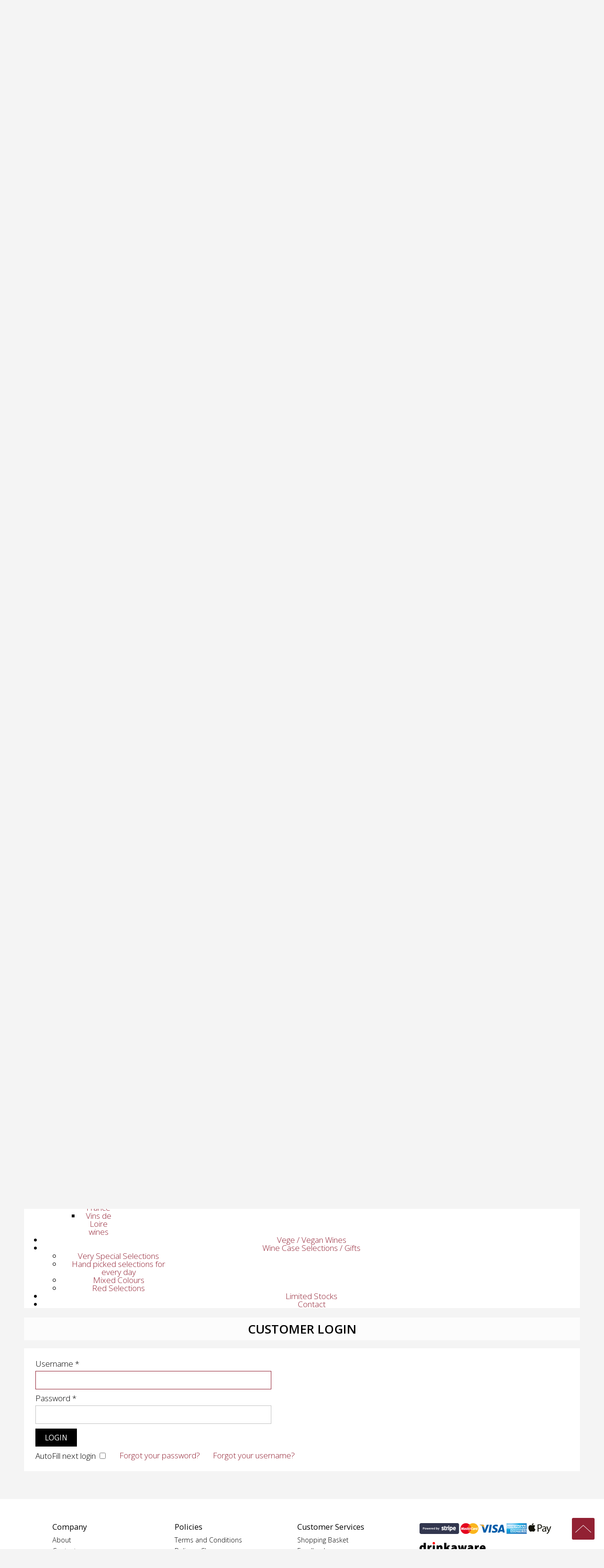

--- FILE ---
content_type: text/html; charset=utf-8
request_url: https://www.paulrobertswines.co.uk/customer-login
body_size: 13674
content:

<!DOCTYPE html>
<html xmlns="http://www.w3.org/1999/xhtml" xml:lang="en-gb" lang="en-gb" dir="ltr">
<head>
	<meta name="viewport" content="width=device-width, initial-scale=1.0" />
	<link REL="apple-touch-icon-precomposed" HREF="images/apple-touch-icon.png" />
	<base href="https://www.paulrobertswines.co.uk/customer-login" />
	<meta http-equiv="content-type" content="text/html; charset=utf-8" />
	<title>Customer Login</title>
	<link href="/templates/default/favicon.ico" rel="shortcut icon" type="image/vnd.microsoft.icon" />
	<link href="/media/plg_jspeed/css/lazyload_effects.css" rel="stylesheet" type="text/css" />
	<link href="/templates/default/css/template.css" rel="stylesheet" type="text/css" />
	<link href="https://maxcdn.bootstrapcdn.com/font-awesome/4.3.0/css/font-awesome.min.css" rel="stylesheet" type="text/css" />
	<link href="/media/system/lightboxlogin/css/style.css" rel="stylesheet" type="text/css" />
	<link href="https://www.paulrobertswines.co.uk/templates/default/css/login-override.css" rel="stylesheet" type="text/css" />
	<link href="/components/com_virtuemart/assets/css/jquery.fancybox-1.3.4.css?vmver=c408ed21" rel="stylesheet" type="text/css" />
	<link href="/modules/mod_vertical_menu/cache/116/c696ba4baab2aaa40928c8fe699eebec.css" rel="stylesheet" type="text/css" />
	<link href="/modules/mod_dropdown_megamenu/assets/css/dropdown_menu_center.css" rel="stylesheet" type="text/css" />
	<link href="/modules/mod_dropdown_megamenu/assets/css/dropdown_menu_iphone.css" rel="stylesheet" type="text/css" />
	<link href="/plugins/system/cookiespolicynotificationbar/assets/css/cpnb-style.min.css" rel="stylesheet" media="all" type="text/css" />
	<style type="text/css">
#scrollToTop {
	cursor: pointer;
	font-size: 0.9em;
	position: fixed;
	text-align: center;
	z-index: 9999;
	-webkit-transition: background-color 0.2s ease-in-out;
	-moz-transition: background-color 0.2s ease-in-out;
	-ms-transition: background-color 0.2s ease-in-out;
	-o-transition: background-color 0.2s ease-in-out;
	transition: background-color 0.2s ease-in-out;

	//background: #922133;
	color: #ffffff;
	border-radius: 3px;
	padding-left: 24px;
	padding-right: 24px;
	padding-top: 23px;
	padding-bottom: 23px;
	right: 20px; bottom: 20px;
}

#scrollToTop:hover {
	//background: #000000;
	color: #ffffff;
}

#scrollToTop > img {
	display: block;
	margin: 0 auto;
}
.noscript div#off-menu_116 dl.level1 dl{
	position: static;
}
.noscript div#off-menu_116 dl.level1 dd.parent{
	height: auto !important;
	display: block;
	visibility: visible;
}


/* BEGIN: Cookies Policy Notification Bar - J! system plugin (Powered by: Web357.com) */
.cpnb-outer { border-color: rgba(50, 58, 82, 0.95); }
.cpnb-outer.cpnb-div-position-top { border-bottom-width: 0px; }
.cpnb-outer.cpnb-div-position-bottom { border-top-width: 0px; }
.cpnb-outer.cpnb-div-position-top-left, .cpnb-outer.cpnb-div-position-top-right, .cpnb-outer.cpnb-div-position-bottom-left, .cpnb-outer.cpnb-div-position-bottom-right { border-width: 0px; }
.cpnb-message { color: #f1f1f3; }
.cpnb-message a { color: #ffffff }
.cpnb-button, .cpnb-button-ok, .cpnb-m-enableAllButton { -webkit-border-radius: 4px; -moz-border-radius: 4px; border-radius: 4px; font-size: 15px; color: #ffffff; background-color: rgba(13, 92, 45, 1); }
.cpnb-button:hover, .cpnb-button:focus, .cpnb-button-ok:hover, .cpnb-button-ok:focus, .cpnb-m-enableAllButton:hover, .cpnb-m-enableAllButton:focus { color: #ffffff; background-color: rgba(11, 138, 64, 1); }
.cpnb-button-decline, .cpnb-button-delete, .cpnb-button-decline-modal, .cpnb-m-DeclineAllButton { color: #ffffff; background-color: rgba(133, 9, 9, 1); }
.cpnb-button-decline:hover, .cpnb-button-decline:focus, .cpnb-button-delete:hover, .cpnb-button-delete:focus, .cpnb-button-decline-modal:hover, .cpnb-button-decline-modal:focus, .cpnb-m-DeclineAllButton:hover, .cpnb-m-DeclineAllButton:focus { color: #ffffff; background-color: rgba(207, 37, 15, 1); }
.cpnb-button-cancel, .cpnb-button-reload, .cpnb-button-cancel-modal { color: #ffffff; background-color: rgba(90, 90, 90, 1); }
.cpnb-button-cancel:hover, .cpnb-button-cancel:focus, .cpnb-button-reload:hover, .cpnb-button-reload:focus, .cpnb-button-cancel-modal:hover, .cpnb-button-cancel-modal:focus { color: #ffffff; background-color: rgba(54, 54, 54, 1); }
.cpnb-button-settings, .cpnb-button-settings-modal { color: #ffffff; background-color: rgba(90, 90, 90, 1); }
.cpnb-button-settings:hover, .cpnb-button-settings:focus, .cpnb-button-settings-modal:hover, .cpnb-button-settings-modal:focus { color: #ffffff; background-color: rgba(54, 54, 54, 1); }
.cpnb-button-more-default, .cpnb-button-more-modal { color: #ffffff; background-color: rgba(123, 138, 139, 1); }
.cpnb-button-more-default:hover, .cpnb-button-more-modal:hover, .cpnb-button-more-default:focus, .cpnb-button-more-modal:focus { color: #ffffff; background-color: rgba(105, 118, 119, 1); }
.cpnb-m-SaveChangesButton { color: #ffffff; background-color: rgba(133, 199, 136, 1); }
.cpnb-m-SaveChangesButton:hover, .cpnb-m-SaveChangesButton:focus { color: #ffffff; background-color: rgba(96, 153, 100, 1); }
@media only screen and (max-width: 600px) {
.cpnb-left-menu-toggle::after, .cpnb-left-menu-toggle-button {
content: "Categories";
}
}
/* custom css */
.cpnb, .cpnb * {border-radius: 6px;}
.cpnb-message {line-height: 1.2; font-weight: 300;}
.cpnb-button, .cpnb-button-ok {font-weight: 500; padding-bottom: 7px; padding-left: 10px; padding-right: 10px;}
.cpnb-modal--medium {border-radius: 8px;}
.cpnb-modal-bg {padding: 10px;}
.cpnb-modal-inner {padding: 1em; font-size: 100%;}
.cpnb-modal-inner h1 {font-size: 30px; margin-bottom: 15px;}
.cpnb-modal-inner h2 {font-size: 20px; margin-bottom: 5px;}
.cpnb-modal-inner p {line-height: 1.3;}
.cpnb-modal-footer {height: auto;}
@media (max-width: 502px) {
.cpnb-div-position-bottom, .cpnb-div-position-bottom-left, .cpnb-div-position-bottom-right { width: 97.7%; margin-left: 5px; margin-bottom: 5px;}
.cpnb-modal-inner .cpnb-button {display:inline-block;}
}
/* END: Cookies Policy Notification Bar - J! system plugin (Powered by: Web357.com) */

	</style>
	<script type="application/json" class="joomla-script-options new">{"csrf.token":"8b34e012eb0f25722476b8834de29a82","system.paths":{"root":"","base":""},"system.keepalive":{"interval":1740000,"uri":"\/component\/ajax\/?format=json"},"joomla.jtext":{"JLIB_FORM_FIELD_INVALID":"Invalid field:&#160"}}</script>
	<script src="/plugins/system/offlajnparams/compat/greensock.js" type="text/javascript"></script>
	<script src="/media/jui/js/jquery.min.js?2c6c52aee6af4bfd969d3425f19c4c08" type="text/javascript"></script>
	<script src="/media/jui/js/jquery-noconflict.js?2c6c52aee6af4bfd969d3425f19c4c08" type="text/javascript"></script>
	<script src="/media/jui/js/jquery-migrate.min.js?2c6c52aee6af4bfd969d3425f19c4c08" type="text/javascript"></script>
	<script src="/media/plg_system_sl_scrolltotop/js/scrolltotop_jq.js" type="text/javascript"></script>
	<script src="/media/system/js/core.js?2c6c52aee6af4bfd969d3425f19c4c08" type="text/javascript"></script>
	<!--[if lt IE 9]><script src="/media/system/js/polyfill.event.js?2c6c52aee6af4bfd969d3425f19c4c08" type="text/javascript"></script><![endif]-->
	<script src="/media/system/js/keepalive.js?2c6c52aee6af4bfd969d3425f19c4c08" type="text/javascript"></script>
	<script src="/media/system/js/punycode.js?2c6c52aee6af4bfd969d3425f19c4c08" type="text/javascript"></script>
	<script src="/media/system/js/validate.js?2c6c52aee6af4bfd969d3425f19c4c08" type="text/javascript"></script>
	<!--[if lt IE 9]><script src="/media/system/js/html5fallback.js?2c6c52aee6af4bfd969d3425f19c4c08" type="text/javascript"></script><![endif]-->
	<script src="/media/plg_jspeed/js/lazyload_loader.js" type="text/javascript"></script>
	<script src="/media/plg_jspeed/js/lazyload_loader_effects.js" type="text/javascript"></script>
	<script src="/media/plg_jspeed/js/lazyload.js" type="text/javascript"></script>
	<script src="/media/system/lightboxlogin/js/main.js" type="text/javascript"></script>
	<script src="/media/jui/js/bootstrap.min.js?2c6c52aee6af4bfd969d3425f19c4c08" type="text/javascript"></script>
	<script src="/modules/mod_vertical_menu/js/perfect-scrollbar.js?v=4.0.320" type="text/javascript"></script>
	<script src="/modules/mod_vertical_menu/js/mod_vertical_menu.js?v=4.0.320" type="text/javascript"></script>
	<script src="//ajax.googleapis.com/ajax/libs/jqueryui/1.9.2/jquery-ui.min.js?vmver=1.9.2" type="text/javascript"></script>
	<script src="/components/com_virtuemart/assets/js/jquery.ui.autocomplete.html.js" type="text/javascript"></script>
	<script src="/components/com_virtuemart/assets/js/jquery.noconflict.js" async="async" type="text/javascript"></script>
	<script src="/components/com_virtuemart/assets/js/vmsite.js?vmver=c408ed21" type="text/javascript"></script>
	<script src="/components/com_virtuemart/assets/js/fancybox/jquery.fancybox-1.3.4.pack.js?vmver=1.3.4" type="text/javascript"></script>
	<script src="/components/com_virtuemart/assets/js/vmprices.js?vmver=c408ed21" type="text/javascript"></script>
	<script src="/modules/mod_virtuemart_cart/assets/js/update_cart.js?vmver=c408ed21" type="text/javascript"></script>
	<script src="/media/system/js/mootools-core.js?2c6c52aee6af4bfd969d3425f19c4c08" type="text/javascript"></script>
	<script src="/modules/mod_dropdown_megamenu/assets/js/dropdown_menu.js" type="text/javascript"></script>
	<script src="/plugins/system/cookiespolicynotificationbar/assets/js/cookies-policy-notification-bar.min.js" type="text/javascript"></script>
	<script type="text/javascript">

			$conv_ = jQuery;
			$conv_(document).ready(function() {
            $conv_("a[href^='http:']:not([href*='" + window.location.host + "']), a[href^='https:']:not([href*='" + window.location.host + "'])").each(function() {
            if($conv_(this).attr("target")!="_parent"){
                $conv_(this).attr("target", "_blank");
            }});
            
        });jQuery(document).ready(function() {
	jQuery(document.body).SLScrollToTop({
		'image':		'',
		'text':			'',
		'title':		'Top',
		'className':	'scrollToTop',
		'duration':		500
	});
});jQuery(function($){ initTooltips(); $("body").on("subform-row-add", initTooltips); function initTooltips (event, container) { container = container || document;$(container).find(".hasTooltip").tooltip({"html": true,"container": "body"});} });//<![CDATA[ 
if (typeof Virtuemart === "undefined"){
	var Virtuemart = {};}
var vmSiteurl = 'https://www.paulrobertswines.co.uk/' ;
Virtuemart.vmSiteurl = vmSiteurl;
var vmLang = '&lang=en';
Virtuemart.vmLang = vmLang; 
var vmLangTag = 'en';
Virtuemart.vmLangTag = vmLangTag;
var Itemid = '&Itemid=502';
Virtuemart.addtocart_popup = "1" ; 
var usefancy = true; //]]>


// BEGIN: Cookies Policy Notification Bar - J! system plugin (Powered by: Web357.com)
var cpnb_config = {"w357_joomla_caching":1,"w357_position":"bottom-right","w357_show_close_x_icon":"0","w357_hide_after_time":"display_always","w357_duration":"1600","w357_animate_duration":"2000","w357_limit":"0","w357_message":"We use cookies to improve your experience on our website. By browsing this website, you agree to our use of cookies.","w357_display_ok_btn":"1","w357_buttonText":"Accept","w357_display_decline_btn":"1","w357_buttonDeclineText":"Decline","w357_display_cancel_btn":"0","w357_buttonCancelText":"Cancel","w357_display_settings_btn":0,"w357_buttonSettingsText":"Settings","w357_buttonMoreText":"More Info","w357_buttonMoreLink":"","w357_display_more_info_btn":"1","w357_fontColor":"#f1f1f3","w357_linkColor":"#ffffff","w357_fontSize":"15px","w357_backgroundColor":"rgba(50, 58, 82, 0.95)","w357_borderWidth":"0","w357_body_cover":"1","w357_overlay_state":"0","w357_overlay_color":"rgba(10, 10, 10, 0.3)","w357_height":"auto","w357_cookie_name":"cookiesDirective","w357_link_target":"_self","w357_popup_width":"800","w357_popup_height":"600","w357_customText":"\u003Ch1\u003ECookies Policy\u003C\/h1\u003E\r\n\u003Chr \/\u003E\r\n\u003Ch2\u003EGeneral Use\u003C\/h2\u003E\r\n\u003Cp\u003EWe use cookies, tracking pixels and related technologies on our website. Cookies are small data files that are served by our platform and stored on your device. Our site uses cookies dropped by us or third parties for a variety of purposes including to operate and personalise the website. Also, cookies may also be used to track how you use the site to target ads to you on other websites.\u003C\/p\u003E\r\n\u003Chr \/\u003E","w357_more_info_btn_type":"custom_text","w357_blockCookies":"1","w357_autoAcceptAfterScrolling":"0","w357_numOfScrolledPixelsBeforeAutoAccept":"300","w357_reloadPageAfterAccept":"0","w357_enableConfirmationAlerts":"0","w357_enableConfirmationAlertsForAcceptBtn":0,"w357_enableConfirmationAlertsForDeclineBtn":0,"w357_enableConfirmationAlertsForDeleteBtn":0,"w357_confirm_allow_msg":"Performing this action will enable all cookies set by this website. Are you sure that you want to enable all cookies on this website?","w357_confirm_delete_msg":"Performing this action will remove all cookies set by this website. Are you sure that you want to disable and delete all cookies from your browser?","w357_show_in_iframes":"0","w357_shortcode_is_enabled_on_this_page":0,"w357_base_url":"https:\/\/www.paulrobertswines.co.uk\/","w357_base_ajax_url":"https:\/\/www.paulrobertswines.co.uk\/","w357_current_url":"https:\/\/www.paulrobertswines.co.uk\/customer-login","w357_always_display":"0","w357_show_notification_bar":true,"w357_expiration_cookieSettings":"365","w357_expiration_cookieAccept":"365","w357_expiration_cookieDecline":"180","w357_expiration_cookieCancel":"3","w357_accept_button_class_notification_bar":"cpnb-accept-btn","w357_decline_button_class_notification_bar":"cpnb-decline-btn","w357_cancel_button_class_notification_bar":"cpnb-cancel-btn","w357_settings_button_class_notification_bar":"cpnb-settings-btn","w357_moreinfo_button_class_notification_bar":"cpnb-moreinfo-btn","w357_accept_button_class_notification_bar_modal_window":"cpnb-accept-btn-m","w357_decline_button_class_notification_bar_modal_window":"cpnb-decline-btn-m","w357_save_button_class_notification_bar_modal_window":"cpnb-save-btn-m","w357_buttons_ordering":"[\u0022ok\u0022,\u0022decline\u0022,\u0022cancel\u0022,\u0022settings\u0022,\u0022moreinfo\u0022]"};
// END: Cookies Policy Notification Bar - J! system plugin (Powered by: Web357.com)


// BEGIN: Cookies Policy Notification Bar - J! system plugin (Powered by: Web357.com)
var cpnb_cookiesCategories = {"cookie_categories_group0":{"cookie_category_id":"required-cookies","cookie_category_name":"Required Cookies","cookie_category_description":"The Required or Functional cookies relate to the functionality of our websites and allow us to improve the service we offer to you through our websites, for example by allowing you to carry information across pages of our website to avoid you having to re-enter information, or by recognizing your preferences when you return to our website.","cookie_category_checked_by_default":"2","cookie_category_status":"1"},"cookie_categories_group1":{"cookie_category_id":"analytical-cookies","cookie_category_name":"Analytical Cookies","cookie_category_description":"Analytical cookies allow us to recognize and to count the number of visitors to our website, to see how visitors move around the website when they are using it and to record which content viewers view and are interested in. This helps us to determine how frequently particular pages and advertisements are visited and to determine the most popular areas of our website. This helps us to improve the service which we offer to you by helping us make sure our users are finding the information they are looking for, by providing anonymized demographic data to third parties in order to target advertising more appropriately to you, and by tracking the success of advertising campaigns on our website.","cookie_category_checked_by_default":"1","cookie_category_status":"1"},"cookie_categories_group2":{"cookie_category_id":"social-media-cookies","cookie_category_name":"Social Media","cookie_category_description":"These cookies allow you to share Website content with social media platforms (e.g., Facebook, Twitter, Instagram). We have no control over these cookies as they are set by the social media platforms themselves.","cookie_category_checked_by_default":"1","cookie_category_status":"1"},"cookie_categories_group3":{"cookie_category_id":"targeted-advertising-cookies","cookie_category_name":"Targeted Advertising Cookies","cookie_category_description":"Advertising and targeting cookies are used to deliver advertisements more relevant to you, but can also limit the number of times you see an advertisement and be used to chart the effectiveness of an ad campaign by tracking users’ clicks. They can also provide security in transactions. They are usually placed by third-party advertising networks with a website operator’s permission but can be placed by the operator themselves. They can remember that you have visited a website, and this information can be shared with other organizations, including other advertisers. They cannot determine who you are though, as the data collected is never linked to your profile. ","cookie_category_checked_by_default":"1","cookie_category_status":"1"}};
// END: Cookies Policy Notification Bar - J! system plugin (Powered by: Web357.com)


// BEGIN: Cookies Policy Notification Bar - J! system plugin (Powered by: Web357.com)
var cpnb_manager = {"w357_m_modalState":"0","w357_m_floatButtonState":"1","w357_m_floatButtonPosition":"bottom_left","w357_m_HashLink":"cookies","w357_m_modal_menuItemSelectedBgColor":"rgba(200, 200, 200, 1)","w357_m_saveChangesButtonColorAfterChange":"rgba(13, 92, 45, 1)","w357_m_floatButtonIconSrc":"https:\/\/www.paulrobertswines.co.uk\/plugins\/system\/cookiespolicynotificationbar\/assets\/icons\/cpnb-cookies-manager-icon-1-64x64.png","w357_m_FloatButtonIconType":"image","w357_m_FloatButtonIconFontAwesomeName":"fas fa-cookie-bite","w357_m_FloatButtonIconFontAwesomeSize":"fa-lg","w357_m_FloatButtonIconFontAwesomeColor":"rgba(61, 47, 44, 0.84)","w357_m_FloatButtonIconUikitName":"cog","w357_m_FloatButtonIconUikitSize":"1","w357_m_FloatButtonIconUikitColor":"rgba(61, 47, 44, 0.84)","w357_m_floatButtonText":"Cookies Manager","w357_m_modalHeadingText":"Advanced Cookie Settings","w357_m_checkboxText":"Enabled","w357_m_lockedText":"(Locked)","w357_m_EnableAllButtonText":"Allow Cookies","w357_m_DeclineAllButtonText":"Decline All Cookies","w357_m_SaveChangesButtonText":"Save Settings","w357_m_confirmationAlertRequiredCookies":"These cookies are strictly necessary for this website. You can\u0027t disable this category of cookies. Thank you for understanding!"};
// END: Cookies Policy Notification Bar - J! system plugin (Powered by: Web357.com)

	</script>
	<script>
('complete' === document.readyState ? function(e,c){c()} : document.addEventListener)('DOMContentLoaded', function(){
	(window.jq183||jQuery)('.noscript').removeClass('noscript');
	window.sm116 = new VerticalSlideMenu({
		id: 116,
		visibility: ["1","1","1","1","1",["0","px"],["811","px"]],
		parentHref: 0,
		theme: 'flat',
		result: 'Search Results',
		noResult: 'No Results Found',
		backItem: '< Back',
		filterDelay: 500,
		filterMinChar: 3,
		navtype: 'slide',
		sidebar: -1,
		popup: 0,
		overlay: 0,
		sidebarUnder: 768,
		width: 300,
		menuIconCorner: 0,
		menuIconX: 0,
		menuIconY: 0,
		hidePopupUnder: 1750,
		siteBg: '#rgba(245, 245, 245, 0)',
		effect: 1,
    dur: 400/1000,
		perspective: 0,
		inEase: 'Quad.easeOut'.split('.').reverse().join(''),
		inOrigin: '50% 50% 0',
		inX: 100,
		inUnitX: '%',
    logoUrl: '',
		inCSS: {
			y: 0,
			opacity: 100/100,
			rotationX: 0,
			rotationY: 0,
			rotationZ: 0,
			skewX: 0,
			skewY: 0,
			scaleX: 100/100,
			scaleY: 100/100
		},
		outEase: 'Quad.easeOut'.split('.').reverse().join(''),
		outOrigin: '50% 50% 0',
		outX: -100,
		outUnitX: '%',
		outCSS: {
			y: 0,
			opacity: 100/100,
			rotationX: 0,
			rotationY: 0,
			rotationZ: 0,
			skewX: 0,
			skewY: 0,
			scaleX: 100/100,
			scaleY: 100/100
		},
		anim: {
			perspective: 1000,
			inDur: 300/1000,
			inEase: 'Quad.easeOut'.split('.').reverse().join(''),
			inOrigin: '50% 50% 0',
			inX: -30,
			inUnitX: 'px',
			inCSS: {
				y: 0,
				opacity: 0/100,
				rotationX: 0,
				rotationY: 0,
				rotationZ: 0,
				skewX: 0,
				skewY: 0,
				scaleX: 100/100,
				scaleY: 100/100
			},
			outDur: 300/1000,
			outEase: 'Quad.easeOut'.split('.').reverse().join(''),
			outOrigin: '50% 50% 0',
			outX: 20,
			outUnitX: 'px',
			outCSS: {
				y: 0,
				opacity: 0/100,
				rotationX: 0,
				rotationY: 0,
				rotationZ: 0,
				skewX: 0,
				skewY: 0,
				scaleX: 100/100,
				scaleY: 100/100
			}
		},
		miAnim: 0,
		miDur: 500/1000,
		miShift: 40/1000,
		miEase: 'Quad.easeOut'.split('.').reverse().join(''),
		miX: 40,
		miUnitX: '%',
		miCSS: {
			transformPerspective: 600,
			transformOrigin: '50% 50% 0',
			y: 0,
			opacity: 0/100,
			rotationX: 0,
			rotationY: 0,
			rotationZ: 0,
			skewX: 0,
			skewY: 0,
			scaleX: 100/100,
			scaleY: 100/100
		},
		iconAnim: 0 && 0,
		bgX: 0,
		dropwidth: 250,
		dropspace: 0,
		dropFullHeight: 0,
		dropEvent: 'mouseenter',
		opened: 1,
		autoOpen: 0,
		autoOpenAnim: 1,
		hideBurger: 0,
		scrollOffset: parseInt('0||px')
	});
});
</script>

	<meta name="theme-color" content="#922133">
<!-- Google tag (gtag.js) -->
<script async src="https://www.googletagmanager.com/gtag/js?id=G-HF6YDTNRSQ"></script>
<script>
  window.dataLayer = window.dataLayer || [];
  function gtag(){dataLayer.push(arguments);}
  gtag('js', new Date());

  gtag('config', 'G-HF6YDTNRSQ');
</script>

<noscript>
								<style type="text/css">
									.jspeed-img-lazyload{
										display: none;
									}                               
								</style>                                
							</noscript>
						</head>
<body id="customer-login"><div class="sm-pusher"><div class="sm-content"><div class="sm-content-inner">

<div class="sm-pusher">
	<div class="sm-content">
		<div class="sm-content-inner">

			<div id="header">
			<div class="container">
				<div class="grid contact ul li"> 

<ul>
<li><ul class="nav menu mod-list">
<li class="item-502 current active"><a href="/customer-login" >Customer Login</a></li></ul>
</li>
</ul></div><div class="grid logo"> 

<p><a href="https://www.paulrobertswines.co.uk/">Paul Roberts Wines</a></p></div><div class=" burger"><div class="noscript">
	<nav id="off-menu_116" class="off-menu_116 sm-menu  burger">
          	<div class="sm-filter-cont">
		<input id="sm-filter-116" class="sm-filter" type="text" placeholder="Menu Search" value="" />
		<label for="sm-filter-116" class="sm-search"></label>
		<div class="sm-reset"></div>
	</div>
    <div class="sm-levels">
    <div class="sm-level level1"><dl class="level1">
  <dt class="level1 off-nav-101 notparent first">
        <div class="inner">
      <div class="link"><a data-text="Home" href="https://www.paulrobertswines.co.uk/">Home</a></div>
          </div>
  </dt>
  <dd class="level1 off-nav-101 notparent first">
      </dd>
    <dt class="level1 off-nav-136 parent">
        <div class="inner">
      <div class="link"><a data-text="Browse Wines" href="/browse-wines">Browse Wines</a></div>
          </div>
  </dt>
  <dd class="level1 off-nav-136 parent">
    <div class="sm-level level2"><dl class="level2">
  <dt class="level2 off-nav-138 parent first">
        <div class="inner">
      <div class="link"><a data-text="Styles" >Styles</a></div>
          </div>
  </dt>
  <dd class="level2 off-nav-138 parent first">
    <div class="sm-level level3"><dl class="level3">
  <dt class="level3 off-nav-140 notparent first">
        <div class="inner">
      <div class="link"><a data-text="White Wines" href="/browse-wines/styles/white-wines">White Wines</a></div>
          </div>
  </dt>
  <dd class="level3 off-nav-140 notparent first">
      </dd>
    <dt class="level3 off-nav-137 notparent">
        <div class="inner">
      <div class="link"><a data-text="Red Wines" href="/browse-wines/styles/red-wines">Red Wines</a></div>
          </div>
  </dt>
  <dd class="level3 off-nav-137 notparent">
      </dd>
    <dt class="level3 off-nav-164 notparent">
        <div class="inner">
      <div class="link"><a data-text="Rosé Wines" href="/browse-wines/styles/rose-wines">Rosé Wines</a></div>
          </div>
  </dt>
  <dd class="level3 off-nav-164 notparent">
      </dd>
    <dt class="level3 off-nav-147 notparent">
        <div class="inner">
      <div class="link"><a data-text="Prosecco" href="/browse-wines/styles/prosecco">Prosecco</a></div>
          </div>
  </dt>
  <dd class="level3 off-nav-147 notparent">
      </dd>
    <dt class="level3 off-nav-165 notparent">
        <div class="inner">
      <div class="link"><a data-text="Champagne" href="/browse-wines/styles/champagne">Champagne</a></div>
          </div>
  </dt>
  <dd class="level3 off-nav-165 notparent">
      </dd>
    <dt class="level3 off-nav-269 notparent">
        <div class="inner">
      <div class="link"><a data-text="Rioja" href="/browse-wines/styles/rioja">Rioja</a></div>
          </div>
  </dt>
  <dd class="level3 off-nav-269 notparent">
      </dd>
    <dt class="level3 off-nav-237 notparent">
        <div class="inner">
      <div class="link"><a data-text="Award Winning Wines" href="/browse-wines/styles/awardwinning">Award Winning Wines</a></div>
          </div>
  </dt>
  <dd class="level3 off-nav-237 notparent">
      </dd>
    <dt class="level3 off-nav-268 notparent">
        <div class="inner">
      <div class="link"><a data-text="White Blend" href="/browse-wines/styles/white-blend">White Blend</a></div>
          </div>
  </dt>
  <dd class="level3 off-nav-268 notparent">
      </dd>
    <dt class="level3 off-nav-139 notparent">
        <div class="inner">
      <div class="link"><a data-text="Red Blend" href="/browse-wines/styles/red-blend">Red Blend</a></div>
          </div>
  </dt>
  <dd class="level3 off-nav-139 notparent">
      </dd>
    <dt class="level3 off-nav-166 notparent">
        <div class="inner">
      <div class="link"><a data-text="Sparkling Wines" href="/browse-wines/styles/sparkling-wines">Sparkling Wines</a></div>
          </div>
  </dt>
  <dd class="level3 off-nav-166 notparent">
      </dd>
    <dt class="level3 off-nav-167 notparent">
        <div class="inner">
      <div class="link"><a data-text="Dessert Wines" href="/browse-wines/styles/dessert-wines">Dessert Wines</a></div>
          </div>
  </dt>
  <dd class="level3 off-nav-167 notparent">
      </dd>
    <dt class="level3 off-nav-168 notparent">
        <div class="inner">
      <div class="link"><a data-text="Fortified" href="/browse-wines/styles/fortified">Fortified</a></div>
          </div>
  </dt>
  <dd class="level3 off-nav-168 notparent">
      </dd>
    <dt class="level3 off-nav-288 notparent">
        <div class="inner">
      <div class="link"><a data-text="Premium Spirits" href="/browse-wines/styles/premium-spirits">Premium Spirits</a></div>
          </div>
  </dt>
  <dd class="level3 off-nav-288 notparent">
      </dd>
    <dt class="level3 off-nav-591 notparent">
        <div class="inner">
      <div class="link"><a data-text="Small Wine Bottles" href="/browse-wines/styles/small-wine-bottles">Small Wine Bottles</a></div>
          </div>
  </dt>
  <dd class="level3 off-nav-591 notparent">
      </dd>
               </dl></div></dd>  <dt class="level2 off-nav-193 parent">
        <div class="inner">
      <div class="link"><a data-text="White Grapes" >White Grapes</a></div>
          </div>
  </dt>
  <dd class="level2 off-nav-193 parent">
    <div class="sm-level level3"><dl class="level3">
  <dt class="level3 off-nav-235 notparent first">
        <div class="inner">
      <div class="link"><a data-text="Albarino" href="/browse-wines/white-grapes/albarino">Albarino</a></div>
          </div>
  </dt>
  <dd class="level3 off-nav-235 notparent first">
      </dd>
    <dt class="level3 off-nav-195 notparent">
        <div class="inner">
      <div class="link"><a data-text="Chardonnay" href="/browse-wines/white-grapes/chardonnay">Chardonnay</a></div>
          </div>
  </dt>
  <dd class="level3 off-nav-195 notparent">
      </dd>
    <dt class="level3 off-nav-196 notparent">
        <div class="inner">
      <div class="link"><a data-text="Chenin Blanc" href="/browse-wines/white-grapes/chenin-blanc">Chenin Blanc</a></div>
          </div>
  </dt>
  <dd class="level3 off-nav-196 notparent">
      </dd>
    <dt class="level3 off-nav-231 notparent">
        <div class="inner">
      <div class="link"><a data-text="Cortese" href="/browse-wines/white-grapes/cortese">Cortese</a></div>
          </div>
  </dt>
  <dd class="level3 off-nav-231 notparent">
      </dd>
    <dt class="level3 off-nav-234 notparent">
        <div class="inner">
      <div class="link"><a data-text="Gruner Veltliner" href="/browse-wines/white-grapes/gruner-velt">Gruner Veltliner</a></div>
          </div>
  </dt>
  <dd class="level3 off-nav-234 notparent">
      </dd>
    <dt class="level3 off-nav-199 notparent">
        <div class="inner">
      <div class="link"><a data-text="Riesling" href="/browse-wines/white-grapes/riesling">Riesling</a></div>
          </div>
  </dt>
  <dd class="level3 off-nav-199 notparent">
      </dd>
    <dt class="level3 off-nav-229 notparent">
        <div class="inner">
      <div class="link"><a data-text="Picpoul" href="/browse-wines/white-grapes/picpoul">Picpoul</a></div>
          </div>
  </dt>
  <dd class="level3 off-nav-229 notparent">
      </dd>
    <dt class="level3 off-nav-599 notparent">
        <div class="inner">
      <div class="link"><a data-text="Pinot Gris" href="/browse-wines/white-grapes/pinot-gris">Pinot Gris</a></div>
          </div>
  </dt>
  <dd class="level3 off-nav-599 notparent">
      </dd>
    <dt class="level3 off-nav-198 notparent">
        <div class="inner">
      <div class="link"><a data-text="Pinot Grigio" href="/browse-wines/white-grapes/pinot-grigio">Pinot Grigio</a></div>
          </div>
  </dt>
  <dd class="level3 off-nav-198 notparent">
      </dd>
    <dt class="level3 off-nav-200 notparent">
        <div class="inner">
      <div class="link"><a data-text="Sauvignon Blanc" href="/browse-wines/white-grapes/sauvignon-blanc">Sauvignon Blanc</a></div>
          </div>
  </dt>
  <dd class="level3 off-nav-200 notparent">
      </dd>
    <dt class="level3 off-nav-201 notparent">
        <div class="inner">
      <div class="link"><a data-text="Semillon" href="/browse-wines/white-grapes/semillon">Semillon</a></div>
          </div>
  </dt>
  <dd class="level3 off-nav-201 notparent">
      </dd>
    <dt class="level3 off-nav-275 notparent">
        <div class="inner">
      <div class="link"><a data-text="Torrontes" href="/browse-wines/white-grapes/torrontes">Torrontes</a></div>
          </div>
  </dt>
  <dd class="level3 off-nav-275 notparent">
      </dd>
    <dt class="level3 off-nav-228 notparent">
        <div class="inner">
      <div class="link"><a data-text="Verdejo" href="/browse-wines/white-grapes/verdejo">Verdejo</a></div>
          </div>
  </dt>
  <dd class="level3 off-nav-228 notparent">
      </dd>
    <dt class="level3 off-nav-202 notparent">
        <div class="inner">
      <div class="link"><a data-text="Viognier" href="/browse-wines/white-grapes/viognier">Viognier</a></div>
          </div>
  </dt>
  <dd class="level3 off-nav-202 notparent">
      </dd>
               </dl></div></dd>  <dt class="level2 off-nav-194 parent">
        <div class="inner">
      <div class="link"><a data-text="Black Grapes" >Black Grapes</a></div>
          </div>
  </dt>
  <dd class="level2 off-nav-194 parent">
    <div class="sm-level level3"><dl class="level3">
  <dt class="level3 off-nav-225 notparent first">
        <div class="inner">
      <div class="link"><a data-text="Barbera" href="/browse-wines/black-grapes/barbera">Barbera</a></div>
          </div>
  </dt>
  <dd class="level3 off-nav-225 notparent first">
      </dd>
    <dt class="level3 off-nav-203 notparent">
        <div class="inner">
      <div class="link"><a data-text="Cabernet Sauvignon" href="/browse-wines/black-grapes/cabernet-sauvignon">Cabernet Sauvignon</a></div>
          </div>
  </dt>
  <dd class="level3 off-nav-203 notparent">
      </dd>
    <dt class="level3 off-nav-213 notparent">
        <div class="inner">
      <div class="link"><a data-text="Garnacha" href="/browse-wines/black-grapes/garnacha">Garnacha</a></div>
          </div>
  </dt>
  <dd class="level3 off-nav-213 notparent">
      </dd>
    <dt class="level3 off-nav-204 notparent">
        <div class="inner">
      <div class="link"><a data-text="Grenache" href="/browse-wines/black-grapes/grenache">Grenache</a></div>
          </div>
  </dt>
  <dd class="level3 off-nav-204 notparent">
      </dd>
    <dt class="level3 off-nav-205 notparent">
        <div class="inner">
      <div class="link"><a data-text="Malbec" href="/browse-wines/black-grapes/malbec">Malbec</a></div>
          </div>
  </dt>
  <dd class="level3 off-nav-205 notparent">
      </dd>
    <dt class="level3 off-nav-206 notparent">
        <div class="inner">
      <div class="link"><a data-text="Merlot" href="/browse-wines/black-grapes/merlot">Merlot</a></div>
          </div>
  </dt>
  <dd class="level3 off-nav-206 notparent">
      </dd>
    <dt class="level3 off-nav-224 notparent">
        <div class="inner">
      <div class="link"><a data-text="Montepulciano" href="/browse-wines/black-grapes/montepulciano">Montepulciano</a></div>
          </div>
  </dt>
  <dd class="level3 off-nav-224 notparent">
      </dd>
    <dt class="level3 off-nav-240 notparent">
        <div class="inner">
      <div class="link"><a data-text="Nebbiolo" href="/browse-wines/black-grapes/nebbiolo">Nebbiolo</a></div>
          </div>
  </dt>
  <dd class="level3 off-nav-240 notparent">
      </dd>
    <dt class="level3 off-nav-290 notparent">
        <div class="inner">
      <div class="link"><a data-text="Negroamaro" href="/browse-wines/black-grapes/negroamaro">Negroamaro</a></div>
          </div>
  </dt>
  <dd class="level3 off-nav-290 notparent">
      </dd>
    <dt class="level3 off-nav-227 notparent">
        <div class="inner">
      <div class="link"><a data-text="Nero d'Avola" href="/browse-wines/black-grapes/nero-d-avola">Nero d'Avola</a></div>
          </div>
  </dt>
  <dd class="level3 off-nav-227 notparent">
      </dd>
    <dt class="level3 off-nav-207 notparent">
        <div class="inner">
      <div class="link"><a data-text="Pinot Noir" href="/browse-wines/black-grapes/pinot-noir">Pinot Noir</a></div>
          </div>
  </dt>
  <dd class="level3 off-nav-207 notparent">
      </dd>
    <dt class="level3 off-nav-215 notparent">
        <div class="inner">
      <div class="link"><a data-text="Pinotage" href="/browse-wines/black-grapes/pinotage">Pinotage</a></div>
          </div>
  </dt>
  <dd class="level3 off-nav-215 notparent">
      </dd>
    <dt class="level3 off-nav-221 notparent">
        <div class="inner">
      <div class="link"><a data-text="Primitivo" href="/browse-wines/black-grapes/primitivo">Primitivo</a></div>
          </div>
  </dt>
  <dd class="level3 off-nav-221 notparent">
      </dd>
    <dt class="level3 off-nav-209 notparent">
        <div class="inner">
      <div class="link"><a data-text="Shiraz" href="/browse-wines/black-grapes/shiraz">Shiraz</a></div>
          </div>
  </dt>
  <dd class="level3 off-nav-209 notparent">
      </dd>
    <dt class="level3 off-nav-212 notparent">
        <div class="inner">
      <div class="link"><a data-text="Syrah" href="/browse-wines/black-grapes/syrah">Syrah</a></div>
          </div>
  </dt>
  <dd class="level3 off-nav-212 notparent">
      </dd>
    <dt class="level3 off-nav-208 notparent">
        <div class="inner">
      <div class="link"><a data-text="Sangiovese" href="/browse-wines/black-grapes/sangiovese">Sangiovese</a></div>
          </div>
  </dt>
  <dd class="level3 off-nav-208 notparent">
      </dd>
    <dt class="level3 off-nav-217 notparent">
        <div class="inner">
      <div class="link"><a data-text="White Zinfandel" href="/browse-wines/black-grapes/white-zinfandel">White Zinfandel</a></div>
          </div>
  </dt>
  <dd class="level3 off-nav-217 notparent">
      </dd>
    <dt class="level3 off-nav-233 notparent">
        <div class="inner">
      <div class="link"><a data-text="Zinfandel" href="/browse-wines/black-grapes/zinfandel">Zinfandel</a></div>
          </div>
  </dt>
  <dd class="level3 off-nav-233 notparent">
      </dd>
               </dl></div></dd>  <dt class="level2 off-nav-169 parent">
        <div class="inner">
      <div class="link"><a data-text="Countries" >Countries</a></div>
          </div>
  </dt>
  <dd class="level2 off-nav-169 parent">
    <div class="sm-level level3"><dl class="level3">
  <dt class="level3 off-nav-170 notparent first">
        <div class="inner">
      <div class="link"><a data-text="Argentina" href="/browse-wines/countries/argentina">Argentina</a></div>
          </div>
  </dt>
  <dd class="level3 off-nav-170 notparent first">
      </dd>
    <dt class="level3 off-nav-171 notparent">
        <div class="inner">
      <div class="link"><a data-text="Australia" href="/browse-wines/countries/australia">Australia</a></div>
          </div>
  </dt>
  <dd class="level3 off-nav-171 notparent">
      </dd>
    <dt class="level3 off-nav-172 notparent">
        <div class="inner">
      <div class="link"><a data-text="Austria" href="/browse-wines/countries/austria">Austria</a></div>
          </div>
  </dt>
  <dd class="level3 off-nav-172 notparent">
      </dd>
    <dt class="level3 off-nav-173 notparent">
        <div class="inner">
      <div class="link"><a data-text="Chile" href="/browse-wines/countries/chile">Chile</a></div>
          </div>
  </dt>
  <dd class="level3 off-nav-173 notparent">
      </dd>
    <dt class="level3 off-nav-278 notparent">
        <div class="inner">
      <div class="link"><a data-text="England" href="/browse-wines/countries/england">England</a></div>
          </div>
  </dt>
  <dd class="level3 off-nav-278 notparent">
      </dd>
    <dt class="level3 off-nav-175 notparent">
        <div class="inner">
      <div class="link"><a data-text="France" href="/browse-wines/countries/france">France</a></div>
          </div>
  </dt>
  <dd class="level3 off-nav-175 notparent">
      </dd>
    <dt class="level3 off-nav-176 notparent">
        <div class="inner">
      <div class="link"><a data-text="Germany" href="/browse-wines/countries/germany">Germany</a></div>
          </div>
  </dt>
  <dd class="level3 off-nav-176 notparent">
      </dd>
    <dt class="level3 off-nav-177 notparent">
        <div class="inner">
      <div class="link"><a data-text="Italy" href="/browse-wines/countries/italy">Italy</a></div>
          </div>
  </dt>
  <dd class="level3 off-nav-177 notparent">
      </dd>
    <dt class="level3 off-nav-179 notparent">
        <div class="inner">
      <div class="link"><a data-text="New Zealand" href="/browse-wines/countries/new-zealand">New Zealand</a></div>
          </div>
  </dt>
  <dd class="level3 off-nav-179 notparent">
      </dd>
    <dt class="level3 off-nav-180 notparent">
        <div class="inner">
      <div class="link"><a data-text="Portugal" href="/browse-wines/countries/portugal">Portugal</a></div>
          </div>
  </dt>
  <dd class="level3 off-nav-180 notparent">
      </dd>
    <dt class="level3 off-nav-181 notparent">
        <div class="inner">
      <div class="link"><a data-text="South Africa" href="/browse-wines/countries/south-africa">South Africa</a></div>
          </div>
  </dt>
  <dd class="level3 off-nav-181 notparent">
      </dd>
    <dt class="level3 off-nav-182 notparent">
        <div class="inner">
      <div class="link"><a data-text="Spain" href="/browse-wines/countries/spain">Spain</a></div>
          </div>
  </dt>
  <dd class="level3 off-nav-182 notparent">
      </dd>
    <dt class="level3 off-nav-183 notparent">
        <div class="inner">
      <div class="link"><a data-text="USA" href="/browse-wines/countries/usa">USA</a></div>
          </div>
  </dt>
  <dd class="level3 off-nav-183 notparent">
      </dd>
               </dl></div></dd>  <dt class="level2 off-nav-184 parent">
        <div class="inner">
      <div class="link"><a data-text="French Regions" >French Regions</a></div>
          </div>
  </dt>
  <dd class="level2 off-nav-184 parent">
    <div class="sm-level level3"><dl class="level3">
  <dt class="level3 off-nav-188 notparent first">
        <div class="inner">
      <div class="link"><a data-text="Bordeaux" href="/browse-wines/french-regions/bordeaux">Bordeaux</a></div>
          </div>
  </dt>
  <dd class="level3 off-nav-188 notparent first">
      </dd>
    <dt class="level3 off-nav-187 notparent">
        <div class="inner">
      <div class="link"><a data-text="Burgundy" href="/browse-wines/french-regions/burgundy">Burgundy</a></div>
          </div>
  </dt>
  <dd class="level3 off-nav-187 notparent">
      </dd>
    <dt class="level3 off-nav-189 notparent">
        <div class="inner">
      <div class="link"><a data-text="Rhone" href="/browse-wines/french-regions/rhone">Rhone</a></div>
          </div>
  </dt>
  <dd class="level3 off-nav-189 notparent">
      </dd>
    <dt class="level3 off-nav-191 notparent">
        <div class="inner">
      <div class="link"><a data-text="South West France" href="/browse-wines/french-regions/south-west-france">South West France</a></div>
          </div>
  </dt>
  <dd class="level3 off-nav-191 notparent">
      </dd>
    <dt class="level3 off-nav-192 notparent">
        <div class="inner">
      <div class="link"><a data-text="Vins de Loire wines" href="/browse-wines/french-regions/vins-de-loire-wines">Vins de Loire wines</a></div>
          </div>
  </dt>
  <dd class="level3 off-nav-192 notparent">
      </dd>
               </dl></div></dd>             </dl></div></dd>  <dt class="level1 off-nav-749 notparent">
        <div class="inner">
      <div class="link"><a data-text="Vege / Vegan Wines" href="/vegetarian-vegan-wines">Vege / Vegan Wines</a></div>
          </div>
  </dt>
  <dd class="level1 off-nav-749 notparent">
      </dd>
    <dt class="level1 off-nav-113 parent">
        <div class="inner">
      <div class="link"><a data-text="Wine Case Selections / Gifts" href="/wine-case-selections">Wine Case Selections / Gifts</a></div>
          </div>
  </dt>
  <dd class="level1 off-nav-113 parent">
    <div class="sm-level level2"><dl class="level2">
  <dt class="level2 off-nav-245 notparent first">
        <div class="inner">
      <div class="link"><a data-text="Very Special Selections" href="/wine-case-selections/very-special-selections">Very Special Selections</a></div>
          </div>
  </dt>
  <dd class="level2 off-nav-245 notparent first">
      </dd>
    <dt class="level2 off-nav-244 notparent">
        <div class="inner">
      <div class="link"><a data-text="Hand picked selections for every day" href="/wine-case-selections/hand-picked-selections-for-every-day">Hand picked selections for every day</a></div>
          </div>
  </dt>
  <dd class="level2 off-nav-244 notparent">
      </dd>
    <dt class="level2 off-nav-141 notparent">
        <div class="inner">
      <div class="link"><a data-text="Mixed Colours" href="/wine-case-selections/mixed-colours">Mixed Colours</a></div>
          </div>
  </dt>
  <dd class="level2 off-nav-141 notparent">
      </dd>
    <dt class="level2 off-nav-142 notparent">
        <div class="inner">
      <div class="link"><a data-text="Red Selections" href="/wine-case-selections/red-wine-cases">Red Selections</a></div>
          </div>
  </dt>
  <dd class="level2 off-nav-142 notparent">
      </dd>
               </dl></div></dd>  <dt class="level1 off-nav-267 notparent">
        <div class="inner">
      <div class="link"><a data-text="Limited Stocks" href="/limited-stocks">Limited Stocks</a></div>
          </div>
  </dt>
  <dd class="level1 off-nav-267 notparent">
      </dd>
    <dt class="level1 off-nav-117 notparent">
        <div class="inner">
      <div class="link"><a data-text="Contact" href="/contact">Contact</a></div>
          </div>
  </dt>
  <dd class="level1 off-nav-117 notparent">
      </dd>
           </dl></div>
    </div>
</nav></div>
</div><div class="grid mini-cart">
<!-- Virtuemart 2 Ajax Card -->
<div class="vmCartModule <?php// echo $params->get('moduleclass_sfx'); ?>" id="vmCartModule">

<div class="show_cart">
	</div>

<div class="total_products"><div class="eitem">0 <em>/</em> </div><div class="etotal">£0.00</div></div>

	<div class="total">
			</div>
<noscript>
Please wait</noscript>
</div>

<script   id="ready.vmprices-js" type="text/javascript" >//<![CDATA[ 
jQuery(document).ready(function($) {

		Virtuemart.product($("form.product"));
}); //]]>
</script></div><div class="grid search"><!--BEGIN Search Box -->
<form action="/browse-wines/results,1-60,120,180,240,300?search=true" method="get">


<input aria-label="Product Search" name="keyword" id="mod_virtuemart_search" maxlength="80" alt="Search" class="inputbox" type="text" size="80" value="Search here..."  onblur="if(this.value=='') this.value='Search here...';" onfocus="if(this.value=='Search here...') this.value='';" /><input type="submit" value="Search" class="button" onclick="this.form.keyword.focus();"/>
		<input type="hidden" name="limitstart" value="0" />
		<input type="hidden" name="option" value="com_virtuemart" />
		<input type="hidden" name="view" value="category" />
		<input type="hidden" name="virtuemart_category_id" value="0"/>

	  </form>

<!-- End Search Box -->
</div><div class="mainmenu"><div id="js-mainnav" class="wrap clearfix">
	<div class="js-megamenu clearfix" id="js-meganav">
<ul class="megamenu level0"><li  class="mega first"><a href="/"  class="mega first" id="menu101" ><span class="menu-title">Home</span></a></li><li  class="mega haschild"><a href="/browse-wines"  class="mega haschild" id="menu136" ><span class="menu-title">Browse Wines</span></a><div class="childcontent cols5 ">
<div class="childcontent-inner-wrap">
<div class="childcontent-inner clearfix" style="width: 801px;"><div class="megacol column1 first" style="width: 170px;"><ul class="megamenu level1"><li  class="mega first group"><div class="group"><div class="group-title"><a href="#"  class="mega first group" id="menu138" ><span class="menu-title">Styles</span></a></div><div class="group-content"><ul class="megamenu level1"><li  class="mega first"><a href="/browse-wines/styles/white-wines"  class="mega first" id="menu140" ><span class="menu-title">White Wines</span></a></li><li  class="mega"><a href="/browse-wines/styles/red-wines"  class="mega" id="menu137" ><span class="menu-title">Red Wines</span></a></li><li  class="mega"><a href="/browse-wines/styles/rose-wines"  class="mega" id="menu164" ><span class="menu-title">Rosé Wines</span></a></li><li  class="mega"><a href="/browse-wines/styles/prosecco"  class="mega" id="menu147" ><span class="menu-title">Prosecco</span></a></li><li  class="mega"><a href="/browse-wines/styles/champagne"  class="mega" id="menu165" ><span class="menu-title">Champagne</span></a></li><li  class="mega"><a href="/browse-wines/styles/rioja"  class="mega" id="menu269" ><span class="menu-title">Rioja</span></a></li><li  class="mega"><a href="/browse-wines/styles/awardwinning"  class="mega" id="menu237" ><span class="menu-title">Award Winning Wines</span></a></li><li  class="mega"><a href="/browse-wines/styles/white-blend"  class="mega" id="menu268" ><span class="menu-title">White Blend</span></a></li><li  class="mega"><a href="/browse-wines/styles/red-blend"  class="mega" id="menu139" ><span class="menu-title">Red Blend</span></a></li><li  class="mega"><a href="/browse-wines/styles/sparkling-wines"  class="mega" id="menu166" ><span class="menu-title">Sparkling Wines</span></a></li><li  class="mega"><a href="/browse-wines/styles/dessert-wines"  class="mega" id="menu167" ><span class="menu-title">Dessert Wines</span></a></li><li  class="mega"><a href="/browse-wines/styles/fortified"  class="mega" id="menu168" ><span class="menu-title">Fortified</span></a></li><li  class="mega"><a href="/browse-wines/styles/premium-spirits"  class="mega" id="menu288" ><span class="menu-title">Premium Spirits</span></a></li><li  class="mega last"><a href="/browse-wines/styles/small-wine-bottles"  class="mega last" id="menu591" ><span class="menu-title">Small Wine Bottles</span></a></li></ul></div></div></li></ul></div><div class="megacol column2" style="width: 140px;"><ul class="megamenu level1"><li  class="mega first group"><div class="group"><div class="group-title"><a href="#"  class="mega first group" id="menu193" ><span class="menu-title">White Grapes</span></a></div><div class="group-content"><ul class="megamenu level1"><li  class="mega first"><a href="/browse-wines/white-grapes/albarino"  class="mega first" id="menu235" ><span class="menu-title">Albarino</span></a></li><li  class="mega"><a href="/browse-wines/white-grapes/chardonnay"  class="mega" id="menu195" ><span class="menu-title">Chardonnay</span></a></li><li  class="mega"><a href="/browse-wines/white-grapes/chenin-blanc"  class="mega" id="menu196" ><span class="menu-title">Chenin Blanc</span></a></li><li  class="mega"><a href="/browse-wines/white-grapes/cortese"  class="mega" id="menu231" ><span class="menu-title">Cortese</span></a></li><li  class="mega"><a href="/browse-wines/white-grapes/gruner-velt"  class="mega" id="menu234" ><span class="menu-title">Gruner Veltliner</span></a></li><li  class="mega"><a href="/browse-wines/white-grapes/riesling"  class="mega" id="menu199" ><span class="menu-title">Riesling</span></a></li><li  class="mega"><a href="/browse-wines/white-grapes/picpoul"  class="mega" id="menu229" ><span class="menu-title">Picpoul</span></a></li><li  class="mega"><a href="/browse-wines/white-grapes/pinot-gris"  class="mega" id="menu599" ><span class="menu-title">Pinot Gris</span></a></li><li  class="mega"><a href="/browse-wines/white-grapes/pinot-grigio"  class="mega" id="menu198" ><span class="menu-title">Pinot Grigio</span></a></li><li  class="mega"><a href="/browse-wines/white-grapes/sauvignon-blanc"  class="mega" id="menu200" ><span class="menu-title">Sauvignon Blanc</span></a></li><li  class="mega"><a href="/browse-wines/white-grapes/semillon"  class="mega" id="menu201" ><span class="menu-title">Semillon</span></a></li><li  class="mega"><a href="/browse-wines/white-grapes/torrontes"  class="mega" id="menu275" ><span class="menu-title">Torrontes</span></a></li><li  class="mega"><a href="/browse-wines/white-grapes/verdejo"  class="mega" id="menu228" ><span class="menu-title">Verdejo</span></a></li><li  class="mega last"><a href="/browse-wines/white-grapes/viognier"  class="mega last" id="menu202" ><span class="menu-title">Viognier</span></a></li></ul></div></div></li></ul></div><div class="megacol column3" style="width: 158px;"><ul class="megamenu level1"><li  class="mega first group"><div class="group"><div class="group-title"><a href="#"  class="mega first group" id="menu194" ><span class="menu-title">Black Grapes</span></a></div><div class="group-content"><ul class="megamenu level1"><li  class="mega first"><a href="/browse-wines/black-grapes/barbera"  class="mega first" id="menu225" ><span class="menu-title">Barbera</span></a></li><li  class="mega"><a href="/browse-wines/black-grapes/cabernet-sauvignon"  class="mega" id="menu203" ><span class="menu-title">Cabernet Sauvignon</span></a></li><li  class="mega"><a href="/browse-wines/black-grapes/garnacha"  class="mega" id="menu213" ><span class="menu-title">Garnacha</span></a></li><li  class="mega"><a href="/browse-wines/black-grapes/grenache"  class="mega" id="menu204" ><span class="menu-title">Grenache</span></a></li><li  class="mega"><a href="/browse-wines/black-grapes/malbec"  class="mega" id="menu205" ><span class="menu-title">Malbec</span></a></li><li  class="mega"><a href="/browse-wines/black-grapes/merlot"  class="mega" id="menu206" ><span class="menu-title">Merlot</span></a></li><li  class="mega"><a href="/browse-wines/black-grapes/montepulciano"  class="mega" id="menu224" ><span class="menu-title">Montepulciano</span></a></li><li  class="mega"><a href="/browse-wines/black-grapes/nebbiolo"  class="mega" id="menu240" ><span class="menu-title">Nebbiolo</span></a></li><li  class="mega"><a href="/browse-wines/black-grapes/negroamaro"  class="mega" id="menu290" ><span class="menu-title">Negroamaro</span></a></li><li  class="mega"><a href="/browse-wines/black-grapes/nero-d-avola"  class="mega" id="menu227" ><span class="menu-title">Nero d'Avola</span></a></li><li  class="mega"><a href="/browse-wines/black-grapes/pinot-noir"  class="mega" id="menu207" ><span class="menu-title">Pinot Noir</span></a></li><li  class="mega"><a href="/browse-wines/black-grapes/pinotage"  class="mega" id="menu215" ><span class="menu-title">Pinotage</span></a></li><li  class="mega"><a href="/browse-wines/black-grapes/primitivo"  class="mega" id="menu221" ><span class="menu-title">Primitivo</span></a></li><li  class="mega"><a href="/browse-wines/black-grapes/shiraz"  class="mega" id="menu209" ><span class="menu-title">Shiraz</span></a></li><li  class="mega"><a href="/browse-wines/black-grapes/syrah"  class="mega" id="menu212" ><span class="menu-title">Syrah</span></a></li><li  class="mega"><a href="/browse-wines/black-grapes/sangiovese"  class="mega" id="menu208" ><span class="menu-title">Sangiovese</span></a></li><li  class="mega"><a href="/browse-wines/black-grapes/white-zinfandel"  class="mega" id="menu217" ><span class="menu-title">White Zinfandel</span></a></li><li  class="mega last"><a href="/browse-wines/black-grapes/zinfandel"  class="mega last" id="menu233" ><span class="menu-title">Zinfandel</span></a></li></ul></div></div></li></ul></div><div class="megacol column4" style="width: 178px;"><ul class="megamenu level1"><li  class="mega first group"><div class="group"><div class="group-title"><a href="#"  class="mega first group" id="menu169" ><span class="menu-title">Countries</span></a></div><div class="group-content"><ul class="megamenu level1"><li  class="mega first"><a href="/browse-wines/countries/argentina"  class="mega first" id="menu170" ><span class="menu-title">Argentina</span></a></li><li  class="mega"><a href="/browse-wines/countries/australia"  class="mega" id="menu171" ><span class="menu-title">Australia</span></a></li><li  class="mega"><a href="/browse-wines/countries/austria"  class="mega" id="menu172" ><span class="menu-title">Austria</span></a></li><li  class="mega"><a href="/browse-wines/countries/chile"  class="mega" id="menu173" ><span class="menu-title">Chile</span></a></li><li  class="mega"><a href="/browse-wines/countries/england"  class="mega" id="menu278" ><span class="menu-title">England</span></a></li><li  class="mega"><a href="/browse-wines/countries/france"  class="mega" id="menu175" ><span class="menu-title">France</span></a></li><li  class="mega"><a href="/browse-wines/countries/germany"  class="mega" id="menu176" ><span class="menu-title">Germany</span></a></li><li  class="mega"><a href="/browse-wines/countries/italy"  class="mega" id="menu177" ><span class="menu-title">Italy</span></a></li><li  class="mega"><a href="/browse-wines/countries/new-zealand"  class="mega" id="menu179" ><span class="menu-title">New Zealand</span></a></li><li  class="mega"><a href="/browse-wines/countries/portugal"  class="mega" id="menu180" ><span class="menu-title">Portugal</span></a></li><li  class="mega"><a href="/browse-wines/countries/south-africa"  class="mega" id="menu181" ><span class="menu-title">South Africa</span></a></li><li  class="mega"><a href="/browse-wines/countries/spain"  class="mega" id="menu182" ><span class="menu-title">Spain</span></a></li><li  class="mega last"><a href="/browse-wines/countries/usa"  class="mega last" id="menu183" ><span class="menu-title">USA</span></a></li></ul></div></div></li></ul></div><div class="megacol column5 last" style="width: 155px;"><ul class="megamenu level1"><li  class="mega first group"><div class="group"><div class="group-title"><a href="#"  class="mega first group" id="menu184" ><span class="menu-title">French Regions</span></a></div><div class="group-content"><ul class="megamenu level1"><li  class="mega first"><a href="/browse-wines/french-regions/bordeaux"  class="mega first" id="menu188" ><span class="menu-title">Bordeaux</span></a></li><li  class="mega"><a href="/browse-wines/french-regions/burgundy"  class="mega" id="menu187" ><span class="menu-title">Burgundy</span></a></li><li  class="mega"><a href="/browse-wines/french-regions/rhone"  class="mega" id="menu189" ><span class="menu-title">Rhone</span></a></li><li  class="mega"><a href="/browse-wines/french-regions/south-west-france"  class="mega" id="menu191" ><span class="menu-title">South West France</span></a></li><li  class="mega last"><a href="/browse-wines/french-regions/vins-de-loire-wines"  class="mega last" id="menu192" ><span class="menu-title">Vins de Loire wines</span></a></li></ul></div></div></li></ul></div></div>
</div></div></li><li  class="mega"><a href="/vegetarian-vegan-wines"  class="mega" id="menu749" ><span class="menu-title">Vege / Vegan Wines</span></a></li><li  class="mega haschild"><a href="/wine-case-selections"  class="mega haschild" id="menu113" ><span class="menu-title">Wine Case Selections / Gifts</span></a><div class="childcontent cols1 ">
<div class="childcontent-inner-wrap">
<div class="childcontent-inner clearfix" style="width: 280px;"><div class="megacol column1 first" style="width: 280px;"><ul class="megamenu level1"><li  class="mega first"><a href="/wine-case-selections/very-special-selections"  class="mega first" id="menu245" ><span class="menu-title">Very Special Selections</span></a></li><li  class="mega"><a href="/wine-case-selections/hand-picked-selections-for-every-day"  class="mega" id="menu244" ><span class="menu-title">Hand picked selections for every day</span></a></li><li  class="mega"><a href="/wine-case-selections/mixed-colours"  class="mega" id="menu141" ><span class="menu-title">Mixed Colours</span></a></li><li  class="mega last"><a href="/wine-case-selections/red-wine-cases"  class="mega last" id="menu142" ><span class="menu-title">Red Selections</span></a></li></ul></div></div>
</div></div></li><li  class="mega"><a href="/limited-stocks"  class="mega" id="menu267" ><span class="menu-title">Limited Stocks</span></a></li><li  class="mega last"><a href="/contact"  class="mega last" id="menu117" ><span class="menu-title">Contact</span></a></li></ul>
</div>		<script type="text/javascript">
		var megamenu = new jsMegaMenuMoo ('js-meganav', {
			'bgopacity': 0,
			'delayHide': 300,
			'slide': 1,
			'fading': 0,
            'menutype':'horizontal',
			'direction':'down',
			'action':'mouseenter',
			'tips': false,
			'duration': 300		});
		</script>
		</div></div>
			</div>
		</div>
	
		

		<div id="content">

				<div class="container">

				
				<div id="message" class="message">
					<div id="system-message-container">
	</div>

				</div>

					<div class="login">
		
		<h1 class="title">
			Customer Login		</h1>
	
	
	
							
		
	
	<form action="/customer-login?task=user.login" method="post" class="form-validate form-horizontal well">

		<fieldset class="form">
												<div class="control-group">
						<div class="control-label">
							<label id="username-lbl" for="username" class="required">
	Username<span class="star">&#160;*</span></label>
						</div>
						<div class="controls">
							<input type="text" name="username" id="username"  value="" class="validate-username required" size="25"       required aria-required="true"   autofocus    />
						</div>
					</div>
																<div class="control-group">
						<div class="control-label">
							<label id="password-lbl" for="password" class="required">
	Password<span class="star">&#160;*</span></label>
						</div>
						<div class="controls">
							<input
	type="password"
	name="password"
	id="password"
	value=""
	  class="validate-password required"   size="25" maxlength="99" required aria-required="true" />						</div>
					</div>
							
			
			<div class="control-group">
				<div class="controls">
					<button type="submit" class="btn btn-primary">
						Login					</button>
				</div>
			</div>

							<input type="hidden" name="return" value="NTAz" />
						<input type="hidden" name="8b34e012eb0f25722476b8834de29a82" value="1" />			
			
				<ul class="resets ul li">
					<li>
									
				<label>AutoFill next login</label>
				<input id="remember" type="checkbox" name="remember" class="inputbox" value="yes"/>
			
								</li>
					
		<li>
			<a href="/my-account/password-reset">
			Forgot your password?</a>
		</li>
		<li>
			<a href="/my-account/username-reminder-request">
			Forgot your username?</a>
		</li>
	</ul>
	
		</fieldset>
	</form>
	
	
</div>
<div>

</div>

				</div>

		</div>

	<div class="container">
			<div id="activity">
				
			</div>
	</div>
		

	<div id="footer">
		<div class="container">
			<div class="grid links ul"><h3>Company</h3><ul class="nav menu mod-list">
<li class="item-122"><a href="/about" >About</a></li><li class="item-126"><a href="/contact" >Contact</a></li><li class="item-124 current active"><a href="/customer-login" >Customer Login</a></li></ul>
</div><div class="grid links ul"><h3>Policies</h3><ul class="nav menu mod-list">
<li class="item-130"><a href="/terms-and-conditions" >Terms and Conditions</a></li><li class="item-133"><a href="/delivery-charges" >Delivery Charges</a></li><li class="item-131"><a href="/privacy" >Privacy</a></li></ul>
</div><div class="grid links ul"><h3>Customer Services</h3><ul class="nav menu mod-list">
<li class="item-239"><a href="/checkout" >Shopping Basket</a></li><li class="item-128"><a href="/feedback" >Feedback</a></li><li class="item-129"><a href="/returns-and-refunds" >Returns &amp; Refunds</a></li></ul>
</div><div class="grid ul logos"> 

<ul>
<li><img title="Payment Type" src="[data-uri]" data-jspeed-lazyload="1" loading="lazy" data-src="/images/footer/payment-type.svg" class="jspeed-img-lazyload" alt="Payment Type" /><noscript><img title="Payment Type" src="/images/footer/payment-type.svg" alt="Payment Type" /></noscript></li>
<li><a href="https://www.drinkaware.co.uk" rel="alternate"><img title="Drinkaware" src="[data-uri]" data-jspeed-lazyload="1" loading="lazy" data-src="/images/footer/drinkaware.svg" class="jspeed-img-lazyload" alt="Drinkaware" /><noscript><img title="Drinkaware" src="/images/footer/drinkaware.svg" alt="Drinkaware" /></noscript></a></li>
</ul></div>
		</div>
	</div>


	<div id="footerend">
		<div class="container">
			<div class="grid copyright">
<p>Copyright &#169; 2026 Paul Roberts Wines. All Rights Reserved.</p></div><div class="grid cm">

 
	<p><a title="Creative Momentum" href="http://www.creativemomentum.uk/" target="_blank" rel="noopener noreferrer">Creative Momentum</a></p>
</div>
		</div>
	</div>


</div>
	</div>
		</div>

<div id="lightbox-login">
	<div id="lightbox-login-form" class="modal">
		<a href="#" class="control-icon close login" title="Close login window"><span class="fa fa-times"></span></a>
		<div class="title">
			<h1>Customer Login</h1>
		</div>
		<div class="error-message-container">
			<div class="alert alert-warning">
				<a href="#" class="control-icon close warning" title="Close warning"><span class="fa fa-times"></span></a>
				<h4 class="alert-heading">Warning</h4>
				<div class="alert-message">
					<p>Login failed. Please check your username/Email or password and try again.</p>
				</div>
			</div>
		</div>
		<div class="description">
			<p>To view your order status and make changes to your account</p>
		</div>
		<form action="/customer-login" method="post" id="login-form" class="form-inline">
		<div class="userdata">
		<div id="form-login-username" class="control-group">
			<div class="controls">
									<div class="input-prepend">
						<span class="add-on">
							<span class="icon-user hasTooltip" title="Username/Email"></span>
							<label for="modlgn-username" class="element-invisible">Username/Email</label>
						</span>
						<input id="modlgn-username" type="text" name="username" class="input-small" tabindex="0" size="18" placeholder="Username/Email" />
					</div>
							</div>
		</div>
		<div id="form-login-password" class="control-group">
			<div class="controls">
									<div class="input-prepend">
						<span class="add-on">
							<span class="icon-lock hasTooltip" title="Password">
							</span>
								<label for="modlgn-passwd" class="element-invisible">Password							</label>
						</span>
						<input id="modlgn-passwd" type="password" name="password" class="input-small" tabindex="0" size="18" placeholder="Password" />
					</div>
							</div>
		</div>
						<div id="form-login-remember" class="control-group checkbox">
			<label for="modlgn-remember" class="control-label">AutoFill next login</label> <input id="modlgn-remember" type="checkbox" name="remember" class="inputbox" value="yes"/>
		</div>
				<div id="form-login-submit" class="control-group">
			<div class="controls">
				<button type="submit" tabindex="0" name="Submit" class="btn btn-primary login-button">Login</button>
			</div>
		</div>
					<ul class="grid login-box">
						
				<li>
					<a href="/my-account/password-reset">
					Reset my password</a>
				</li>
				
				<li>
					<a href="/my-account/username-reminder-request">
					Forgotten my username</a>
				</li>
			</ul>
		<input type="hidden" name="option" value="com_users" />
		<input type="hidden" name="task" value="user.login" />
		<input type="hidden" name="return" value="aHR0cHM6Ly93d3cucGF1bHJvYmVydHN3aW5lcy5jby51ay9jdXN0b21lci1sb2dpbg==" />
		<input type="hidden" name="8b34e012eb0f25722476b8834de29a82" value="1" />	</div>
	</form>
	</div>

	<script>
		var lightboxLogin = {
			jqSelector: '/customer-login'
		};
	</script>
</div>
</div></div></div></body>
</html>

--- FILE ---
content_type: text/css
request_url: https://www.paulrobertswines.co.uk/templates/default/css/template.css
body_size: 11406
content:
@import url('https://fonts.googleapis.com/css2?family=Open+Sans:wght@300;400;500;600;700&display=swap');

html {
	margin: 0 auto;
	width: 100%;
}
body {
	margin: 0 auto;
	font-family: 'Open Sans', sans-serif;
	font-weight:300;
	font-size: 108%;
	line-height: 1;
	color: #000;
	background: #f4f4f4;
	cursor: default;
	border-top: 5px solid #922133;
}

.container {
	margin: 0 auto;
	max-width: 2000px;
	padding: 0 4%;
	box-sizing: border-box;
}

a {
	color: #922133;
	text-decoration: none;
	filter:alpha(opacity=100);
	opacity: 1;
	-webkit-transition:all 0.2s linear;
	-moz-transition:all 0.2s linear;
	-o-transition:all 0.2s linear;
	transition:all 0.2s linear;
}
a:hover, a:focus {
	color: #922133;
	text-decoration: underline;
	outline: 0;
	filter:alpha(opacity=100);
	opacity: 1;
	-webkit-transition:all 0.2s linear;
	-moz-transition:all 0.2s linear;
	-o-transition:all 0.2s linear;
	transition:all 0.2s linear;
}

a[href^=tel] {
	background: none !important;
	padding: 0 !important;
}
a img {
	border: 0;
}

/* FORMS */
input[type='text'], input[type='email'], input[type='password'], textarea {
	border: 1px solid #c2c2c2;
	outline: 0;
	font-family: 'Open Sans', sans-serif;
	font-size: 100%;
	font-weight: 400;
	padding: 7px;
	-webkit-appearance: none;
	appearance: none;
	box-sizing: border-box;
	width: 100%;
	border-radius: 0;

}
input[type='text']:focus,
textarea:focus {
	border: 1px solid #922133;
}
input[type='submit'], input[type='button'], button {
	border: 0;
	outline: 0;
	border-radius: 0;
	font-size: 90%;
	font-family: 'Open Sans', sans-serif;
	font-weight: 400;
	background: #000;
	padding: 8px 20px;
	color: #fff;
	cursor: pointer;
	text-transform: uppercase;
	box-sizing: border-box;
	-webkit-appearance: none;
	-moz-appearance: none;
	appearance: none;
	filter: alpha(opacity=100);
	opacity: 1;
	-webkit-transition:all 0.2s linear;
	-moz-transition:all 0.2s linear;
	-o-transition:all 0.2s linear;
	transition:all 0.2s linear;
}
input[type='submit']:hover, input[type='button']:hover, button:hover {
	background: #922133;
	filter:alpha(opacity=100);
	opacity: 1;
	-webkit-transition:all 0.2s linear;
	-moz-transition:all 0.2s linear;
	-o-transition:all 0.2s linear;
	transition:all 0.2s linear;
}

.browse-view select {
	background: url(../images/select.png) no-repeat 34px center /35%;
	width: 60px;
	padding: 6px 20px 6px 5px;
	box-sizing: border-box;
	line-height:1.4;
	border-radius:5px;
	background-color:#fff;
	color:#434343;
	font-size: 93%;
	-webkit-appearance:none;
	-moz-appearance: inherit;
	outline:none;
	border: 1px solid #c2c2c2;
}
.browse-view select:hover {
	color:#5b052f;
}

div.formBody {
	float: none !important;
}
.formError {
	color: #ff0000 !important;
	font-size: 11px !important;
	font-weight: normal !important;
}
.formClr {
	display: inline-block !important;
}
fieldset.formFieldset, fieldset {
	border: none;
	padding: 0 !important;
	margin: 0 !important;
}
fieldset.formFieldset ol.formContainer li {
	padding: 0 0 10px !important;
}
fieldset.formFieldset ol.formContainer li:last-child {
	padding-bottom: 0 !important;
}
.formCaption2 {
	margin-bottom: 1%;
}


/*
.cart-view [type="radio"] {
	left: 4px;
	position: absolute;
	top: 4px;
	visibility: hidden;
	z-index: 5;
}
.cart-view label [type="radio"]::before {
	background: url(../images/radio-button.svg) no-repeat 0 0 / 26px;
	padding-left: 32px;
	padding-top: 2px;
	padding-bottom: 2px;
	cursor: pointer;
}
.cart-view label [type="radio"]::before:checked {
	background: url(../images/radio-button-on.svg) no-repeat 0 0 / 26px;
}
*/
.sts_cart_empty {
	background-color: #fff;
	margin-bottom: 20px;
	padding: 20px;
}
.sts_cart_empty h3 {
	text-transform: uppercase;
}

.cart-view tr.delivery [type="radio"] {
	left: 4px;
	position: absolute;
	top: 4px;
	visibility: hidden;
	z-index: 5;
}
.cart-view label:hover {
	color: #922133;
}
.cart-view [type="radio"]+label {
	display: block;
	z-index: 1;
	cursor: pointer;
	display: inline-flex;
	background: url(../images/radio-button.svg) no-repeat 0 0 / 38px;
	margin-bottom: 10px;
	padding-left: 45px;
}
.cart-view [type="radio"]:checked+label {
	background: url(../images/radio-button-on.svg) no-repeat 0 0 / 38px;
}
.cart-view label .vmshipment_name {
	margin-top: 5px;
	margin-bottom: 5px;
	display: inline-block;
}
.vmLoadingDiv {
	position: fixed;
	top: 0;
	left: 0;
	height: 100%;
	width: 100%;
	background-color: rgba(255,255,255,0.7);
	background-position: 49% 45%;
	background-repeat: no-repeat;
}
.vmLoadingDiv div {
	background-image: url('/components/com_virtuemart/assets/images/fancybox/fancy_loading.png');
	position: absolute;
	top: 30%;
	left: 45%;
	height: 40px;
	width: 40px;
}

.vm-address-btst {
	margin-bottom: 60px;
}
.vm-edit-shopper label {
	line-height: 36px;
}
.vm-edit-shopper-bt {
	background-color: #fff;
	box-sizing: border-box;
	float: none;
	width: 100%;
	padding: 20px;
}
.vm-billing-title {
	padding: 12px;
}
.vm-edit-shopper-st {
	box-sizing: border-box;
	float: left;
	width: 40%;
	background-color: #f4f4f4;
	padding: 20px 0 20px 20px;
}
.vm-address-selection, .vm-address-edit {
	box-sizing: border-box;
	float: left;
	width: 40%;
	padding: 20px 0 20px 20px;
	background-color: #f4f4f4;
}
.vm-address-edit {
	width: 60%;
	padding: 20px 0;
}
.arrow_bt, .arrow_st {
	padding: 12px 0 12px 12px;
}
.highlight .arrow_bt {
	background-color: #fff;
	margin-top: 17px;
	position: relative;
}
div.shiptolist ul {
	background-color: #f4f4f4;
	padding: 0;
}
hr {
	border: none;
	border-bottom: 1px solid #d2d6df;
	margin: 1% 0;
}
img {
	max-width:100%;
	max-height:100%;
}

h1, h2, h3, h4, h5, h6 {
	margin: 0 0 1.5%;
	line-height: 1.1;
	font-weight: 600;
}
h1 {
	font-size: 130%;
}
h2 {
	font-size: 128%;
}
p {
	margin-top: 0;
	line-height: 1.25;
}
strong, b {
	font-weight: 600;
}
.ul ul, .ol ol,
ul.ul, ol.ol {
	list-style: none;
	padding: 0;
	margin: 0;
}
.li li {
	display: inline-block;
	vertical-align: top;
}
dl {
	margin-top: 5px;
	margin-bottom: 25px;
	font-size: 80%;
	color: #a0a0a0;
}
dd {
	margin-left: 0;
}

ul.menu li a {
	text-decoration: none;
}



/* HEADER */
#header p {
	margin: 0;
	line-height: 0;
}
#header div.grid {
	display: inline-block;
	vertical-align: top;
}

/* LOGO */
#header .logo {
	margin-top: 8px;
	float: left;
}
#header .logo a {
	text-indent: -99999px;
	display: inline-block;
	width: 160px;
	padding-top: 75px;
	background: url(../images/Paul-Roberts-Wines.svg) no-repeat 0 0 / 100%;
}

/* CONTACT */
#header .contact {
	float: right;
	font-weight: 400;
	color: #444;
	margin-top: -1px;
	font-size: 90%;
}

#header .contact li {
	display: inline-block;
}

/* Telephone */
#header .contact li:first-child p {
	 margin-top: 3px;
	 margin-right: 10px;
	 font-size: 106%;
}

#header .contact li strong {
	font-weight: 600;
	letter-spacing: 0.6px;
	color: #922133;
}

/* Customer Account Menu */
#header .contact ul.menu {
	background-color: #922133;
	color: #fff;
	padding: 0 10px 3px;
	line-height: 1.25;
	font-size: 106%;
	position: relative;
}
#header .contact ul.menu li a,
#header .contact span.separator {
	text-transform: uppercase;
	font-size: 85%;
	color: #fff;
}

#header .contact ul.nav-child {
	background-color: #922133;
	display: none;
	position: absolute;
	right: 0;
	z-index: 999999;
	padding-top: 3px;
	min-width: 10em;
	width: auto;
}

#header .contact ul.menu:hover ul.nav-child {
	display: block;
}
#header .contact ul.nav-child li .separator {
	font-size: 80%;
	text-transform: capitalize;
	border-bottom: solid 1px #b26472;
	padding: 3px 6px 6px;
}
#header .contact ul.menu li {
	display: block;
}
#header .contact span.separator,
#header .contact ul.menu ul.nav-child li a {
	color: #fff;
	padding: 3px 0;
	display: block;
}

#header .contact ul.menu ul.nav-child li a {
	text-transform: none;
	padding: 4px 8px;
	font-size: 90%;
}
#header .contact ul.nav-child li a:hover {
	background-color: #b26472;
}
#header .contact ul.nav-child li.active a {
	background-color: #722432;
}

#header .contact ul.nav-child li:last-child {
	border-top: solid 1px #b26472;
	padding-top: 4px;
}
#header .contact ul.menu ul.nav-child li a.logout {
	display: inline-block;
	background: #000;
	margin-left: 6px;
	margin-bottom: 6px;
	padding: 4px 8px;
}
#header .contact ul.menu ul.nav-child li a.logout:hover {
	background-color: #b26472;
}


/* SEARCH */
#header .search {
	background: #fff;
	padding: 0;
	float: right;
	margin-top: 1.5%;
	overflow: hidden;
	min-height: 37px;
	width: 360px;
}
#header .search input[type='text'] {
	width: 86%;
	float: left;
	border: 0;
	font-size: 98%;
	padding-top: 6px;
	padding-bottom: 0;
}
#header .search input[type='submit'] {
	float: right;
	-webkit-mask:  url(../images/search.svg) no-repeat 4px 6px / 60%;
	mask: url(../images/search.svg) no-repeat 5px 6px / 60%;
	text-indent: -99999px;
	padding-bottom: 0px;
	height: 35px;
}
#header .search input[type='submit']:hover {
	 background-color: #922133;
	-webkit-mask:  url(../images/search.svg) no-repeat 4px 6px / 60%;
	mask: url(../images/search.svg) no-repeat 5px 6px / 60%;
}


/* SHOPPING CART */
#header .mini-cart {
	clear: right;
	float: right;
	background: #fff;
	display: inline-block;
	margin: 1.5% 0;
	margin-left: 1.4%;
	font-size: 110%;
	color: #5f5f5f;
	box-sizing: border-box;
	min-height: 38px;
	overflow: hidden;
}
#header .mini-cart div {
	display: inline-block;
	vertical-align: top;
}
#header .mini-cart em {
	font-weight: 300;
	color: #c0c0c0;
}
#header .mini-cart .total_products div.eitem {
	padding: 10px 0 0 5px;
	margin-right: 7px;
	font-weight: 600;
}
#header .mini-cart .total_products div.item {
	padding: 10px 0 0 0;
	font-weight: 600;
	color: #000;
}
#header .mini-cart .total_products div.etotal {
	padding: 10px 0 0;
	font-weight: 700;
	margin-right: -5px;
}
#header .mini-cart .total {
	padding: 10px 10px 0 0;
	font-weight: 700;
	color: #000;
}
#header .mini-cart .show_cart {
	display: inline-block;
	background: url(../images/cart-empty.png) no-repeat left center / 90%;
	margin-left: 8px;
	width: 37px;
	height: 37px;
}
#header .mini-cart .show_cart a {
	text-indent: -99999px;
	display: block;
	background: url(../images/cart-full.png) no-repeat left center / 90%;
	width: 37px;
	height: 37px;
	float: none;
}


/* MENU */
#header .mainmenu {
	clear: both;
	background: #fff;
	text-align: center;
}
#header .burger {
	float: right;
	margin-top: 4px;
	clear: right;
}

/* BANNER */
#banner .slider {
	margin-top: 1.3%;
}
/* NOTICE */
#banner .notice {
	background: #922133;
	color: #fff;
	padding: 10px 20px;
	text-align: center;
	text-transform: uppercase;
}
#banner .notice a {
	color: #fff;
	text-decoration: underline;
}
#banner .notice h1 {
	font-weight: 700;
	margin-top: 10px;
	margin-bottom: 5px;
}
#banner .notice h2 {
	margin: 0;
	font-size: 135%;
}

/* Mini Banners */
#banner div.grid {
	margin-top: 1.5%;
	display: inline-block;
	vertical-align: top;
	padding: 2% 2% 1% 19%;
	width: 49%;
	min-height: 270px;
	box-sizing: border-box;
	overflow: hidden;
	font-size: 108%;
}
#banner div.grid.delivery {
	margin-right: 1.5%;
	background: #fff url(../images/free-delivery.png) no-repeat left center / 35%;
}
#banner div.grid.mix {
	background: #fff url(../images/wine-cases.png) no-repeat left center / 35%;
	padding-left: 18.3%;
}
#banner div.grid h3 {
	margin-bottom: 10px;
	text-transform: uppercase;
	font-size: 130%;
	color: #922133;
}
#banner div.grid p:last-child {
	margin-bottom: 0;
}


/* CONTENT */
#content {
	margin-top: 1.5%;
}
#content .blog-featured div.grid,
#content .item-page,
#content .blog-featured .row-fluid {
	background: #fff;
	padding: 2% 2% 1.5%;
}
#content .blog-featured div.grid,
#content .blog-featured .items-leading {
	margin-bottom: 3%;
}
#content .blog-featured div.grid:last-child {
	margin-bottom: 0;
}


/* HOME */

#content .blog-featured .items-leading h1 {
	display: none;
}

/* BRANDS LOGO */
.blog-featured ul.brands {
	margin: 0;
	padding: 0;
}
.blog-featured ul.brands li {
	width: 14%;
	margin-right: 2.3%;
	margin-bottom: 2%;
}
.blog-featured ul.brands li a img {
	filter:alpha(opacity=100);
	opacity: 1;
	-webkit-transition:all 0.2s linear;
	-moz-transition:all 0.2s linear;
	-o-transition:all 0.2s linear;
	transition:all 0.2s linear;
}
.blog-featured ul.brands li a img:hover {
	filter:alpha(opacity=50);
	opacity: 0.5;
	-webkit-transition:all 0.2s linear;
	-moz-transition:all 0.2s linear;
	-o-transition:all 0.2s linear;
	transition:all 0.2s linear;
}


/* BLOGS */
#content .blog .items-row {
	background: #fff;
	margin-top: 3%;
	padding: 2%;
}
#content .blog div.items-row:first-child {
	margin-top: 0;
}
p.readmore a {
	display: inline-block;
	padding: 6px 12px 7px;
	font-size: 65%;
	text-transform: uppercase;
	margin-top: 10px;
	font-weight: 600;
	background: #000;
	text-decoration: none;
	color: #fff;
}
p.readmore a:hover {
	background: #922133;
	color: #fff;
}
#blog .item-page img.pull-left {
	float: left;
	margin-right: 20px;
	margin-bottom: 20px;
}
#blog .item-page img.pull-right {
	float: right;
	margin-left: 20px;
	margin-bottom: 20px;
}

.ccomment {
	background: #f0f0f0;
	padding: 2%;
	box-sizing: border-box;
}
a.ccomment-readmore {
	font-size: 85%;
}



/* CONTACT */

#contact .blog .items-leading div.grid {
	display: inline-block;
	vertical-align: top;
	width: 49%;
	margin-right: 1.5%;
	box-sizing: border-box;
}
#contact .blog .items-leading div.grid:last-child {
	margin-right: 0;
	padding: 2%;
	background: #fff;
}
#contact .blog .items-leading div.grid:first-child ul {
	list-style: none;
	padding: 4% 4% 11.6%;
	background: #fff;
	margin: 0;
}
#contact .blog .items-leading div.grid:first-child ul li {
	margin-bottom: 15px;
	line-height: 1.3;
}
#contact .blog .items-leading div.grid:last-child h4 {
	margin-bottom: 0;
	font-weight: 400;
	font-size: 90%;
}
#contact .blog .items-leading div.grid:last-child p:first-of-type{
	margin-bottom: 0;
}


/* MAP */
.gm-style img {
	max-height: none;
}
.gm-svpc, .gmnoprint, .gm-style-cc, .gm-style div a img {
	display: none;
	text-indent: -99999px;
}






/* ECOMMERCE STYLING */

/* FILTERS */
.browse-view .orderby-displaynumber {
	margin-bottom: 1%;
	font-size: 80%;
	font-weight: 400;
	overflow: hidden;
}
.browse-view .orderby-displaynumber div.grid {
	display: inline-block;
	vertical-align: middle;
}
.browse-view .orderby-displaynumber div.grid.select {
	float: right;
}
.browse-view .orderby-displaynumber .page {
	margin-top: 11px;
}
.browse-view .orderby-displaynumber .results {
	margin-right: 10px;
}



/* TITLE */
h1.title, h2.title, .home h3 {
	clear: both;
	text-align: center;
	background: #fcfcfc;
	margin: 0 0 1.5%;
	display: block;
	padding: 10px 25px;
	text-transform: uppercase;
	font-size: 150%;
}
.featured-products.home h3 {
	color: #fff;
	background: #000;
}

/* CATEGORY DESCRIPTION */
.category-view .category_description {
	background: #fff;
	padding: 2% 2% 0.5%;
	margin-bottom: 1.6%;
}


/* PRODUCTS CATEGORY VIEW */
.product-fields-title-wrapper,
.featured-products {
	text-align: center;
}
.featured-products,
.category-view {
	clear: both;
	margin-top: 1%;
	margin-bottom: 3%;
	text-align: center;
}

.featured-products li,
.browse-view li.grid,
.product-related-products div.product-field {
	width: 18.96%;
	margin-right: 1%;
	margin-bottom: 1.5%;
	background: #fff;
	text-align: left;
}
.featured-products li:nth-child(5n),
.browse-view li.grid:nth-child(5n),
.product-related-products div.product-field:nth-child(5n) {
	margin-right: 0;
}

.featured-products li img,
.browse-view li.grid img,
.product-related-products div.product-field img {
	border-bottom: 5px solid #f4f4f4;
	width: 100%;
}
.featured-products li:hover img,
.browse-view li.grid:hover img,
.product-related-products div.product-field:hover img {
	border-bottom: 5px solid #dfdfdf;
}

.featured-products h2,
.browse-view h2,
.product-related-products div.product-field h2 {
	padding: 3px 4% 0;
	font-size: 96%;
	min-height: 99px;
	font-weight: 400;
	line-height: 1.2;
}
.featured-products a,
.browse-view a,
.product-related-products div.product-field a  {
	color: #000;
	text-decoration: none;
}
.featured-products a:hover,
.browse-view a:hover,
.product-related-products div.product-field a:hover {
	color: #922133;
	text-decoration: none;
}

.featured-products li:hover,
.browse-view li.grid:hover,
.product-related-products div.product-field:hover {
-webkit-box-shadow: 0px 4px 7px -2px rgba(146,33,51,0.8);
-moz-box-shadow: 0px 4px 7px -2px rgba(146,33,51,0.8);
box-shadow: 0px 4px 7px -2px rgba(146,33,51,0.8);
}

.featured-products .rating,
.browse-view .rating {
	padding-left: 5%;
	margin: 0 auto;
}

.browse-view .description,
.product-related-products div.product-field .description {
	padding: 0 5%;
	font-size: 80%;
	font-weight: 400;
	min-height: 80px;
	overflow: hidden;
}

.browse-view .description p,
.product-related-products div.product-field .description p {
	margin-bottom: 5px;
}
.featured-products .product-price,
.browse-view .product-price,
.product-related-products div.product-field div.PricesalesPriceTt {
	padding: 0 4% 3%;
	font-weight: 700;
	font-size: 140%;
}

.featured-products .product-fields-title-wrapper,
.browse-view .product-fields-title-wrapper,
.product-related-products div.product-field .product-fields-title-wrapper,
label strong {
	font-size: 90%;
	color: #922133;
	font-family: 600;
	display: inline-block;
	margin-bottom: 8px;
}

/* Quantity */
.qty-wrapper span {
	vertical-align: middle;
}
.featured-products .qty-wrapper,
.browse-view .qty-wrapper,
.product-related-products .qty-wrapper {
	padding: 0 0 0 4%;
	background: #e2e2e2;
	overflow: hidden;
	clear: both;
}
.featured-products .qty-wrapper span,
.browse-view .qty-wrapper span,
.product-related-products .qty-wrapper span {
	float: left;
}
.featured-products .qty-wrapper span.quantity-controls,
.browse-view .qty-wrapper span.quantity-controls,
.product-related-products .qty-wrapper span.quantity-controls {
	float: right;
}


.featured-products .qty-wrapper span.qty-label,
.browse-view .qty-wrapper span.qty-label,
.product-related-products .qty-wrapper span.qty-label {
	font-weight: 700;
	font-size: 85%;
	margin-top: 10.5px;
	margin-right: 4%;
	color: #6f6f6f;
}
.featured-products .qty-wrapper span.qty-label:before,
.browse-view .qty-wrapper span.qty-label:before,
.product-related-products .qty-wrapper span.qty-label:before {
	content: "BOTTLES : ";
}
.qty-wrapper input[type='button'] {
	background: #e2e2e2;
	font-size: 170%;
	font-weight: 400;
	color: #000;
	height: 38px;
	padding: 0;
	width: 32px;
	padding: 0;
	line-height: 0;
}
.qty-wrapper input[type='button']:hover {
	background: #922133;
	color: #fff;
}

.featured-products .quantity-box input[type='text'],
.browse-view .quantity-box input[type='text'],
.product-related-products .quantity-box input[type='text'] {
	width: 40px;
	text-align: left;
	font-size: 100%;
	font-weight: 700;
	padding-top: 9px;
	background: #e2e2e2;
	border: 0;
	padding: 5px 0 0;
	color: #000;
	cursor: default;

	-webkit-touch-callout: none;
	-webkit-user-select: none;
	-khtml-user-select: none;
	-moz-user-select: none;
	-ms-user-select: none;
	user-select: none;
}

/* Add to cart */
.featured-products .productdetails .addtocart-button input[type='submit'],
.browse-view .addtocart-button input[type='submit'],
.product-related-products div.product-field .addtocart-button input[type='submit'] {
	width: 100%;
	text-transform: uppercase;
	font-size: 115%;
	font-weight: 600;
	margin: -1px 0;
}

.browse-view .addtocart-area .notify {
	display: block;
	background: #922133;
/* 	padding: 13px 20px; */
	text-align: center;
	color: #fff;
	font-weight: 600;
	text-transform: uppercase;
/* 	margin-top: 38px; */
}


/* WINES STAMP */
.product-container .stamp.cases,
.product-container .stamp.limited,
.product-container .stamp.limitedstock,
.product-container .stamp.winecases {
	overflow: hidden;
	position: relative;
}
.product-container .stamp.cases .svg,
.product-container .stamp.winecases .svg {
	background: url(../images/Case-Deals.svg) no-repeat right bottom / 50%;
	height: 80px;
	width: 160px;
	position: absolute;
	right: 15px;
	bottom: 30px;
	transform: rotate(10deg);
}
.product-container .stamp.limited .svg,
.product-container .stamp.limitedstock .svg  {
	background: url(../images/Limited-Stock.svg) no-repeat right bottom / 50%;
	height: 86px;
	width: 170px;
	position: absolute;
	right: 15px;
	bottom: 30px;
	transform: rotate(10deg);
}
.product-container .stamp.limitedstock .svg,
.product-container .stamp.winecases .svg {
	height: 146px;
	width: 290px;
	right: 9%;
	bottom: 40px;
	transform: rotate(10deg);
}


/* LIMITED STOCK */

.rating div {
	display: inline-block;
	vertical-align: middle;
	margin-right: 1.8%;
}
.stocklevel {
	color: #922133;
	margin-bottom: 7px;
	display: inline-block;
	margin-right: 0;
	margin-left: 10px;
}
.stocklevel:before {
	content: "In stock: ";
	font-size: 70%;
	font-weight: 600;
	text-transform: uppercase;
}
.stocklevel strong {
	font-size: 95%;
	font-weight: 700;
}
.productdetails .stocklevel {
	padding-left: 0;
	font-size: 120%;
}


/* SEARCH RESULTS */
div.no-results {
	text-align: center;
	font-weight: 400;
	background: #fff;
	padding: 2%;
}


/* PAGINATION */
div.pagination-bottom,
div.pagination {
	font-size: 80%;
	font-weight: 400;
	overflow: hidden;
	line-height: 1.3;
	background: #fafafa;
	padding: 0 10px;
/* 	margin-top: 3%; */
}
div.pagination-bottom ul {
	margin: 12px 0;
}
div.pagination-bottom div.page,
div.pagination-bottom ul.pagination-list,

ul.pagination-list {
	display: inline-block;
	vertical-align: middle;
	list-style: none;
	padding: 0;
}
ul.pagination-list li,
p.counter {
	display: inline-block;
	vertical-align: middle;
}
p.counter {
	float: left;	
}
div.pagination-bottom div.page,
p.counter {
	margin-top: 20px;
}
div.pagination-bottom ul.pagination-list,
ul.pagination-list {
	float: right;
}
div.pagination-bottom ul.pagination-list li a,
ul.pagination-list li a {
	padding: 4px 12px 5px;
	background: #000;
	color: #fff;
	margin-left: 5px;
	display: inline-block;
	font-size: 125%;
	text-decoration: none;
}
div.pagination-bottom ul.pagination-list li a:hover,
div.pagination-bottom ul.pagination-list li.disabled a,

ul.pagination-list li a:hover,
ul.pagination-list li.active a {
	background: #922133;
}

div.pagination-bottom ul.pagination-list li:first-child,
div.pagination-bottom ul.pagination-list li:nth-child(2),
div.pagination-bottom ul.pagination-list li:last-child,
div.pagination-bottom ul.pagination-list li:nth-last-of-type(2),

ul.pagination-list li:first-child,
ul.pagination-list li:nth-child(2),
ul.pagination-list li:last-child,
ul.pagination-list li:nth-last-of-type(2) {
	display: none;
}


/* PRODUCT DETAILS */

/* Product Navigation */
.product-navigation-wrapper {
	margin-bottom: 2%;
	background: #fbfbfb;
	width: 100%;
}
.product-navigation-wrapper div {
	display: inline-block;
	vertical-align: middle;
}
.product-navigation-wrapper .left, .product-navigation-wrapper .right {
	display: inline-block;
	padding: 1%;
	vertical-align: middle;
	filter: alpha(opacity=40);
	opacity: 0.4;
	-webkit-transition:all 0.2s linear;
	-moz-transition:all 0.2s linear;
	-o-transition:all 0.2s linear;
	transition:all 0.2s linear;
}
.product-navigation-wrapper .left {
	background: url(../images/back.png) no-repeat left center / 120%;
	width: 30px;
	display: inline;
	margin-right: 10px;
}
.product-navigation-wrapper .right {
	background: url(../images/next-b.png) no-repeat right center / 120%;
	width: 30px;
	display: inline;
	margin-left: 10px;
}

.productdetails .product-neighbours {
	padding:  1% 0;
	width: 94.6%;
}
.productdetails .product-neighbours a {
	display: inline-block;
	vertical-align: middle;
	width: 38%;
	line-height: 1.2;
	font-size: 84%;
}
.productdetails .product-neighbours a.previous-page {
	margin-right: 1%;
	float: left;
}
.productdetails .product-neighbours a.next-page {
	float: right;
	text-align: right;
}


/* Product Details */
.productdetails .title h1 {
	font-size: 140%;
}

.vm-product-container {
	background: #fff;
}
.productdetails div.grid {
	display: inline-block;
	vertical-align: top;
	width: 48%;
}

/* Images */
.productdetails .vm-product-container .vm-product-media-container {
	margin-right: 1.4%;
	background: #fff;
}
.productdetails .vm-product-media-container .main-image {
	z-index: 1;
	margin-top: -5.3%;
}
.productdetails .vm-product-media-container .additional-images {
	width: 100%;
	float: left;
	z-index: 5;
	position: relative;
	margin-top: -20.5%;
	margin-left: 2%;
}
.productdetails .vm-product-media-container .additional-images img {
	border: 1px solid #e4e4e4;
	width: 18%;
}

/* Details */
.productdetails div.vm-product-details-container {
	width: 50%;
	background: #fff;
	padding: 2%;
	box-sizing: border-box;
}
.back-to-previous a {
	display: inline-block;
	padding: 1% 2% 1.1% 17px;
	background: #000 url(../images/prev.png) no-repeat left center / 22%;
	color: #fff;
	text-decoration: none;
	font-size: 80%;
	margin-bottom: 1.5%;
	position: relative;
	z-index: 9;
}
.back-to-previous a:hover {
	background: #922133 url(../images/prev.png) no-repeat left center / 22%;
}

.productdetails .vm-product-details-container .back-to-category a {
	display: inline-block;
	padding: 1% 2%;
	font-size: 85%;
	text-decoration: none;
	background: #f2f2f2;
	color: #000;
	margin-bottom: 2%;
}
.productdetails .vm-product-details-container .back-to-category a:hover {
	background: #922133;
	color: #fff;
}

.productdetails .vm-product-details-container .product-short-description {
	margin-top: 0;
	display: block;
	font-size: 91%;
	margin-bottom: 5%;
	line-height: 1.4;
}

.productdetails .vm-product-details-container .multibuy {
	background: #922133;
	color: #fff;
	font-size: 87%;
	font-weight: 400;
	margin-top: 3%;
	margin-bottom: 5%;
	padding: 1% 2% 1.4%;
}
.productdetails .vm-product-details-container .multibuy h3 {
	margin-bottom: 0;
	font-size: 100%;
}

.productdetails .vm-product-details-container .multibuy p {
	margin: 0;
}


/* Price */
.productdetails .vm-product-details-container .product-price {
	font-size: 200%;
	font-weight: 700;
	display: inline-block;
	margin-right: 5%;
	float: left;
}


/* Quantity */
.vm-product-details-container .qty-wrapper label {
	font-weight: 700;
	font-size: 100%;
	color: #6f6f6f;
	margin: 11px 15px 0 10px;
	float: left;
}
.vm-product-details-container .qty-wrapper label:before {
	content: "BOTTLES : ";
}
.vm-product-details-container .qty-wrapper input[type='text'] {
	width: 50px;
	text-align: left;
	font-weight: 700;
	font-size: 110%;
	float: left;
	background: #fff;
	border: 0;
	padding: 6px 0 0;

	-webkit-touch-callout: none;
	-webkit-user-select: none;
	-khtml-user-select: none;
	-moz-user-select: none;
	-ms-user-select: none;
	user-select: none;
}
.vm-product-details-container .qty-wrapper input[type="button"] {
	background: #000;
	color: #fff;
	width: 40px;
}
.vm-product-details-container .qty-wrapper input[type="button"]:hover {
	background: #922133;
}

/* Add to cart */
.productdetails .vm-product-details-container .addtocart-button input[type='submit'] {
	width: 100%;
	text-transform: uppercase;
	font-size: 125%;
	font-weight: 700;
	margin-top: 4%;
}

/* Add to cart light box */
#fancybox-content a {
	display: inline-block;
	padding: 1.5% 3% 1.5%;
	background: #000;
	margin-right: 1.5%;
	margin-bottom: 1.5%;
	color: #fff;
	text-decoration: none;
	text-transform: uppercase;
	font-size: 85%;
	font-weight: 400;
}

div.notify,
.productdetails .vm-product-details-container .notify {
	display: block;
	background: #922133;
	color: #fff;
	padding: 13px 20px;
	margin-top: 37px;
	text-transform: uppercase;
	font-weight: 600;
	text-align: center;
}
.productdetails .vm-product-details-container .notify {
	margin-top: 80px;
	text-align: left;
}

#fancybox-content a:hover {
	background: #922133;
}
#fancybox-content h4 {
	margin-top: 10px;
}


/* Delivery Details */
.productdetails .vm-product-details-container .productDisplayShipment {
	margin-top: 3%;
	padding: 2%;
	font-weight: 400;
	font-size: 88%;
	background: #f2f2f2;
}
.productdetails .vm-product-details-container .productDisplayShipment h3 {
	font-size: 110%;
	margin-bottom: 2%;
}
.productdetails .vm-product-details-container .productDisplayShipment ul {
	margin: 0;
	list-style: none;
	padding-left: 0;
}
.productdetails .vm-product-details-container .productDisplayShipment li {
	margin-bottom: 10px;
}
.productdetails .vm-product-details-container .productDisplayShipment li:last-child {
	margin-bottom: 0;
}


/* Description */
.productdetails .product-description {
	background: #fff;
	padding: 2%;
	margin-top: 1.7%;
}






/* RELATED */
.product-related-products {
	margin-top: 3%;
}
.product-related-products div.product-field {
	display: inline-block;
	vertical-align: top;
}



/* CUSTOMER REVIEWS  */
.customer-reviews {
	margin-top: 3%;
	margin-bottom: 8%;
	overflow: hidden;
}
.customer-reviews form#reviewform {
	padding: 1% 1.5%;
	background: #fff;
	margin-bottom: 5%;
}
.customer-reviews .thanks {
	padding: 1%;
	margin-bottom: 1.5%;
	background: #922133;
	color: #fff;
}
.customer-reviews .thanks strong {
	margin-bottom: 6px;
	display: inline-block;
}
.write-reviews{
  text-align: left;
  margin: 0;
}
.write-reviews h4{
  text-align: left;
}

.write-reviews h4 span{
  font-size: 1.0em;
  font-weight: 400;
  margin-left: 8px;
}

.write-reviews span.step{
/*   font-weight: 700; */
  display: inline-block;
  margin: 0 0 8px;
}
.write-reviews span.step em {
	font-style: normal;
	font-size: 15px;
}

.rating{
  text-align: left;
  margin: 5px 0 0;
  padding: 0;
}

.write-reviews ul.rating li{
  display: inline-block;
  list-style: none;
  text-align: left;
  padding: 0 5px;
}

.write-reviews ul.rating li span {
  display: block;
}

.write-reviews textarea.virtuemart {
  margin-bottom: 6px;
  width: 100%;
}
.write-reviews input[type="text"] {
	border: 0;
	cursor: default;
	width: 70px;
}

.list-reviews .normal {
  margin-bottom: 1%;
  padding: 1% 1.3%;
  background: #fff;
}

.list-reviews .normal blockquote,.list-reviews .highlight blockquote {
  margin: 5px 0;
  word-wrap: break-word;
  line-height: 1.2;
}


.list-reviews .highlight{
  background: #fff;
  margin-bottom: 8px;
  padding: 12px;
}

.list-reviews .name,
.list-reviews span.date{
  color: #777;
  font-size: 75%;
}
.list-reviews span.date {
  display: inline-block;
  margin-bottom: 10px;
}
.list-reviews em {
	font-style: normal;
	color: #000;
}
.list-reviews .comment {
	display: block;
	margin-top: 10px;
}
/* Reviews end */

.vm2-stars0{
  background-position: 0 -358px;
  width: 64px;
  height: 13px;
}

.vm2-stars1{
  background-position: 0 -421px;
  width: 64px;
  height: 13px;
}

.vm2-stars2{
  background-position: 0 -484px;
  width: 64px;
  height: 13px;
}

.vm2-stars3{
  background-position: 0 -547px;
  width: 64px;
  height: 13px;
}

.vm2-stars4{
  background-position: 0 -610px;
  width: 64px;
  height: 13px;
}

.vm2-stars5{
  background-position: 0 -673px;
  width: 64px;
  height: 13px;
}

.vm2-stars_0{
  background-position: 0 -736px;
  width: 64px;
  height: 13px;
}

.vm2-stars_1{
  background-position: 0 -799px;
  width: 64px;
  height: 13px;
}

.vm2-stars_2{
  background-position: 0 -862px;
  width: 64px;
  height: 13px;
}

.vm2-stars_3{
  background-position: 0 -925px;
  width: 64px;
  height: 13px;
}

.vm2-stars_4{
  background-position: 0 -988px;
  width: 64px;
  height: 13px;
}

.vm2-stars_5{
  background-position: 0 -1051px;
  width: 64px;
  height: 13px;
}

.vm-product-rating-container {
  text-align: left;
}

.ratingbox {
  position: relative;
  display: inline-block;
  width: 120px;
  height: 24px;
  background: url("../images/color-stars.png") repeat-x scroll 0 bottom transparent;
  margin: 0 0 10px;
  cursor: pointer;
}
.cart-container .ratingbox,
.list-reviews .ratingbox {
	cursor: default;
	margin-bottom: 5px;
}

.ratingbox div, .ratingbox span {
  background: url(../images/color-stars.png) repeat-x 0 -20px;
  display: block;
  width: 1%;
  height: 24px;
  position: static;
}


.spacer-buy-area .ratingbox {
  margin-bottom: 14px;
}

div.vote, span.vote {
  display: block;
}

.category-ratingbox {
  position: relative;
  display: block;
  width: 60px;
  height: 12px;
  background: url("../images/color-stars-small.png") repeat-x scroll 0 bottom transparent;
}

.category-ratingbox div, .category-ratingbox span {
  background: url(../images/color-stars-small.png) repeat-x;
  display: block;
  width: 1%;
  height: 12px;
  position: absolute;
}

.stars-orange{
  background-position:0 0 !important;
}

.stars-red{
  background-position:0 -54px !important;
}

.stars-green{
  background-position:0 -108px !important;
}

.stars-blue{
  background-position:0 -162px !important;
}

.stars-purple{
  background-position:0 -216px !important;
}






/* CHECKOUT STYLING */

.cart-view {
	overflow: hidden;
}

/* LOGIN */
.cart-login, .cart-logout {
	background: #efefef;
	padding: 10px;
	margin-bottom: 3%;
}
.cart-login h4 {
	margin-bottom: 0.5% !important;
	font-weight: 400;
}
.cart-login p {
	line-height: 1.1;
}
.cart-login fieldset div {
	display: inline-block;
	margin-left: 0 auto;
	margin-right: 0 auto;
	vertical-align: top;
	width: 30%;
	margin-top: 0.3%;
	margin-right: 2.5%;
	margin-bottom: 0.9%;
}
.cart-login fieldset div:last-child {
	margin-right: 0;
	width: 20%;
}
.cart-login fieldset input[type="text"],
.cart-login fieldset input[type="password"] {
	width: 100%;
}
.cart-login fieldset input[type="submit"],
.cart-logout input[type="submit"] {
	padding: 7px 50px;
	text-transform: uppercase;
	font-weight: 700;
	background: #978366;
}
.cart-login fieldset input[type="submit"]:hover,
.cart-logout input[type="submit"]:hover {
	background: #000;
	color: #fff;
}
.cart-login div.login-reset {
	display: inline-block;
	margin-left: 0 auto;
	margin-right: 0 auto;
	vertical-align: top;
	margin-right: 2%;
}

/* REGISTER */
.new-register {
	padding: 10px 20px 3px;
	background: #8d7e75;
	margin-top: -2.6%;
	margin-bottom: 3%;
	color: #fff;
}
#register h2 {
	margin-bottom: 8px !important;
	font-size: 110%;
}
.new-register p {
	margin-bottom: 0;
}
.new-register a {
	display: inline-block;
	padding: 1px 6px 3px;
	background: #fe7800;
	color: #fff;
	text-decoration: none;
}
.new-register a:hover {
	background: #000;
 }

 #register-new-account .new-register,
 #register .new-register {
	 display: none;
 }

 #my-account .new-register {
	 display: none;
 }


/* LOGIN */
form#com-form-login {
	background: #fff;
	margin-bottom: 1.5%;
	padding: 1%;
}
form#com-form-login h2 {
	margin-bottom: 6px;
}
form#com-form-login p {
	margin-bottom: 7px;
	font-size: 90%;
}
form#com-form-login div.grid {
	display: inline-block;
	vertical-align: middle;
	margin-bottom: 10px
}
form#com-form-login div.grid.field {
	width: 320px;
}
form#com-form-login ul {
	list-style: none;
	padding: 0;
	margin: 0;
}
form#com-form-login ul li {
	display: inline-block;
	vertical-align: middle;
	margin-right: 1.3%;
}
form#com-form-login ul li a {
	font-size: 90%;
}


/* LOGOUT */
.cart-logout div {
	display: inline-block;
	vertical-align: top;
}
.cart-logout div:nth-child(1) {
	margin-right: 2%;
	margin-top: 0.8%;
}

ul.user-details input[type="password"].invalid,
ul.user-details input[type="text"].invalid,
.invalid + .chzn-container-single .chzn-single {
	border: 2px solid #ff0000;
	-webkit-box-shadow: 0px 0px 5px 0px rgba(0,0,0,1);
	-moz-box-shadow: 0px 0px 5px 0px rgba(0,0,0,1);
	box-shadow: 0px 0px 5px 0px rgba(0,0,0,1);
}

.control-buttons button {
	background: #000;
	color: #fff;
	font-size: 100%;
	border: 0;
	text-transform: uppercase;
}
.control-buttons button:hover {
	background: #922133;
}


/* ADDRESS */
.user-address {
	padding: 0 10px;
}
.user-address div.address {
	display: inline-block;
	margin-left: 0 auto;
	margin-right: 0 auto;
	vertical-align: top;
	margin-right: 10%;
	margin-bottom: 2%;
}
.user-address div.address.delivery {
	margin-right: 0;
}
.user-address a {
	display: inline-block;
	background: #922133;
	padding: 5px 15px 6px;
	font-size: 70%;
	text-decoration: none;
	color: #000;
	font-weight: 400;
	margin-top: 2%;
	color: #fff;
}
.user-address a:hover {
	background: #000;
}

.output-billto, .output-shipto {
	margin-bottom: 2%;
	line-height: 1.13;
}
.output-billto a, .output-shipto a {
	padding: 0;
	background: none;
	font-size: 100%;
	font-weight: 300;
}

.output-shipto {
	overflow: hidden;
}
.output-shipto .controls {
	float: right;
}
.output-shipto .controls label {
	display: block;
	font-size: 74%;
	font-weight: 400;
	margin-bottom: 4px;
}
.output-shipto .controls label:first-child {
	font-weight: 600;
	font-size: 80%;
}
.output-shipto .controls input[type="radio"] {
	margin-right: 6px;
}
.output-shipto #output-shipto-display {
	float: left;
	margin-right: 15px;
	line-height: 1.19;
}


/* SHOP TO LIST */
/*
.user-fields .shiptolist {
	background: #fff;
	padding: 15px 15px 2px;
}
*/

.vm-edit-shopper-bt .adminForm.user-details.name {
	display: none;
}
.vm-edit-vmshopper {
	position: absolute;
	visibility: hidden;
}
div.shiptolist ul,
.vm-edit-shopper-bt ul {
	list-style: none;
	padding: 0;
	background-color: transparent;
}
fieldset.addshipto legend {
	margin-top: 20px;
}

.user-fields .shiptolist ul li,
.vm-edit-shopper .shiptolist ul li {
	margin-bottom: 10px;
}
.user-fields .shiptolist ul li:last-child,
.vm-edit-shopper .shiptolist ul li:last-child {
	margin-bottom: 0;
}
.user-fields .shiptolist ul li a,
.vm-edit-shopper .shiptolist ul li a {
	display: inline-block;
	vertical-align: top;
}
.user-fields .shiptolist ul li a:last-child,
.vm-edit-shopper .shiptolist ul li a:last-child {
	margin-top: 3px;
	height: 10px;
	width: 5px;
	text-indent: -99999px;
	background-color: #000;
	-webkit-mask:  url(../images/remove.svg) no-repeat center center / 50%;
	mask: url(../images/remove.svg) no-repeat 5px 5px / 50%;
	filter:alpha(opacity=100);
	opacity: 1;
	-webkit-transition:all 0.2s linear;
	-moz-transition:all 0.2s linear;
	-o-transition:all 0.2s linear;
	transition:all 0.2s linear;
}
.user-fields .shiptolist ul li a:last-child:hover,
.vm-edit-shopper .shiptolist ul li a:last-child:hover {
	background-color: #922133;
	-webkit-mask:  url(../images/remove.svg) no-repeat center center / 50%;
	mask: url(../images/remove.svg) no-repeat 5px 5px / 50%;
	filter:alpha(opacity=100);
	opacity: 1;
	-webkit-transition:all 0.2s linear;
	-moz-transition:all 0.2s linear;
	-o-transition:all 0.2s linear;
	transition:all 0.2s linear;
}




/* BASKET */
table.cart-summary th {
	background: #232222;
	padding: 10px;
	color: #fff;
	font-weight: 400;
	font-size: 90%;
}
table.cart-summary tr.pricelist td {
	padding: 10px;
}
table.cart-summary tr.coupon td {
	padding-top: 15px;
	padding-bottom: 20px;
	padding-left: 15px;
}
table.cart-summary tr.delivery td {
	border-top: 1px solid #ccc;
	padding: 20px 0 15px;
	color: #000;
	font-weight: 600;
}
table.cart-summary tr.payment td {
	padding: 10px 0 20px;
	color: #000;
}
table.cart-summary tr.coupon div.PricesalesPriceCoupon,
table.cart-summary tr.delivery div.PricesalesPriceShipment,
table.cart-summary tr.discount div.PricebillDiscountAmount,
table.cart-summary tr.ship-ment span.PricesalesPriceShipment,
table.cart-summary tr.vat div.PricebillTaxAmount,
table.cart-summary tr.total div.PricebillTotal {
	padding-left: 10px;
	padding-right: 10px;
	font-weight: 700;
	font-size: 120%;
}
table.cart-summary tr.discount strong,
table.cart-summary tr.vat strong,
table.cart-summary tr.total strong {
	padding-top: 4px;
	display: inline-block;
}
table.cart-summary tr.discount td,
table.cart-summary tr.ship-ment td,
table.cart-summary tr.vat td {
	padding-bottom: 10px;
}
.cart-summary .sectiontableentry1 {
	background: #f1f1f1;
}
.cart-summary .sectiontableentry2 {
	background: #ebebeb;
}
table.cart-summary th.cart-item-name {
	width: 70%;
}
table.cart-summary th.cart-item-quantity {
	width: 22%;
}
table.cart-summary th.cart-item-total {
	width: 8%;
}


/* PRODUCT DETAILS */
.cart-summary .cart-images {
	width: 11.5%;
	margin-right: 3%;
	float: left;
}
.cart-summary .cart-attribute {
	margin-top: 1.5%;
	float: left;
	width: 78%;
}
.cart-summary .vm-cart-item-name a {
	display: inline-block;
	color: #000;
}
.cart-summary .vm-cart-item-name a:hover {
	color: #922133;
	text-decoration: none;
}
.cart-summary .vm-customfield-cart {
	margin-top: 1%;
	color: #707070;
}
.cart-summary .vm-customfield-cart br {
	display: none;
}
.cart-summary .vm-customfield-cart span {
	display: block;
	margin-bottom: 2%;
}
.cart-summary .PricesalesPrice {
	font-weight: 600;
}

/* QTY UPDATE & DELETE */
.cart-summary .vm-cart-item-quantity input[type="text"] {
	width: 60px;
	border: 0;
	text-align: center;
	font-weight: 600;
	font-size: 107%;
	background: none;
	padding-top: 0;
	-webkit-touch-callout: none;
	-webkit-user-select: none;
	-khtml-user-select: none;
	-moz-user-select: none;
	-ms-user-select: none;
	user-select: none;
}

.cart-summary .quantity-controls input[type="button"] {
	font-size: 150%;
	font-weight: 300;
	line-height: 1;
	padding: 1px 0 2px;
	width: 30px;
}


.cart-summary button.vm2-remove_from_cart {
	margin-top: 10px;
	text-indent: -99999px;
	width: 30px;
	height: 30px;
	background-size: 90%;
	background-color: #922133;
	-webkit-mask:  url(../images/remove.svg) no-repeat center center / 50%;
	mask: url(../images/remove.svg) no-repeat 5px 5px / 50%;
	filter:alpha(opacity=100);
	opacity: 1;
	-webkit-transition:all 0.2s linear;
	-moz-transition:all 0.2s linear;
	-o-transition:all 0.2s linear;
	transition:all 0.2s linear;
}
.cart-summary button.vm2-remove_from_cart:hover {
	background-color: #000;
	-webkit-mask:  url(../images/remove.svg) no-repeat center center / 50%;
	mask: url(../images/remove.svg) no-repeat 5px 5px / 50%;
	filter:alpha(opacity=100);
	opacity: 1;
	-webkit-transition:all 0.2s linear;
	-moz-transition:all 0.2s linear;
	-o-transition:all 0.2s linear;
	transition:all 0.2s linear;
}


/* DISCOUNT CODE */
tr.coupon {
	background: #fafafa;
}
.cart-summary input[type="text"] {
	width: 220px;
	display: inline-block;
	padding: 7px 5px;
	font-weight: 400;
	font-size: 90%;
}
.cart-summary input[type="submit"] {
	background: #000;
}
.cart-summary input[type="submit"]:hover {
	background: #922133;
	color: #fff;
}
.cart-summary .showcode {
	display: inline-block;
	margin-top: 1%;
	font-weight: 600;
	background: #922133;
	padding: 5px 8px;
	border-radius: 7px;
	color: #fff;
	font-size: 14px;
}

/* DELIVERY */
.cart-summary fieldset {
	font-size: 90%;
}



/* SELECT DELIVERY OPTIONS */
#shipmentForm fieldset.vm-shipment-select {
	background: #efefef;
	margin-top: 1% !important;
}
#shipmentForm .vm-shipment-select div.delivery:first-child {
	margin-top: 1.5%
}
#shipmentForm .vm-shipment-select div.delivery {
	margin: 0.5% 1%;
}
.save-delivery-option {
	margin-top: 1%;
	margin-left: 3%;
}

.cart-summary .save-delivery-option {
	display: none;
}

/* SELECT PAYMENT OPTIONS */
.cart-summary span.vmpayment_name {
	background: url(../images/stripe.svg) no-repeat center center / 100%;
	text-indent: -99999px;
	display: inline-block;
	height: 30px;
	width: 150px;
}
.cart-summary span.vmpayment_description {
	font-size: 80%;
	font-weight: 400;
	display: block;
	margin-top: 4px;
}



/* ITEM TOTAL */
.cart-summary hr {
	border: 0;
	border-bottom: 1px solid #ccc;
}


.checkout-wrapper {
	overflow: hidden;
}


/* CUSTOMERS NOTE */
fieldset.vm-fieldset-customer-note .customer-note {
	font-weight: 600;
	font-size: 97%;
}
fieldset.vm-fieldset-customer-note {
	float: left;
}
.cart-view .customer-note textarea {
	display: block;
	margin-top: 6px;
	width: 520px;
	font-size: 97%;
}


/* CHECKOUT BUTTON */
.checkout-button-top {
	text-align: right;
}
.checkout-button-top.hidden {
	visibility: hidden;
}
.checkout-button-top button[type="submit"] {
	font-weight: 600;
	font-size: 120%;
	color: #fff;
	text-transform: uppercase;
	background: #922133;
	padding-left: 20px;
	padding-right: 20px;
}
.checkout-button-top button[type="submit"]:hover {
	background: #cf0000;
}



/* USER REGISTER ADD/EDIT ADDRESS */
#register .user-fields {
	margin-bottom: 15%;
}
div.user-fields fieldset legend,
.vm-edit-shopper legend {
	font-weight: 600;
	margin-bottom: 10px;
	font-size: 115%;
}
.user-fields table {
	margin-bottom: 2%;
	background: #fff;
	padding: 10px 15px;
	color: #000;
}
/*
.user-fields fieldset table {
	background: #fff;
	color: #000;
}
*/
.user-fields td div,
.user-details td div {
	display: inline-block;
	vertical-align: top;
	margin: 5px 0;
}
.user-fields td div.label,
.user-details td div.label {
	width: 21%;
}
.user-fields td div.input,
.user-details td div.input {
	width: 60%;
}
.user-details td div.input input[type='text'].invalid,
.user-details td div.input input[type='email'].invalid,
.user-details td div.input input[type='password'].invalid  {
	border: 2px solid #ff0000;
}


.user-fields .control-buttons,
.vm-edit-shopper .buttonBar-right {
	margin: 0 0 3% 22%;
}
.user-fields .control-buttons button {
	display: inline-block;
	vertical-align: bottom;
}
.user-fields button.highlite {
	font-weight: 600;
}

.user-fields .shiptolist a,
.vm-edit-shopper .shiptolist a {
	display: inline-block;
	padding: 8px 15px;
	background: #922133;
	color: #fff;
	text-decoration: none;
	font-size: 90%;
}
.user-fields .shiptolist a:hover,
.vm-edit-shopper .shiptolist a:hover{
	background: #000;
}




/* ORDER DONE */
.order-message {
	padding: 0 20px;
}
.order-message .vmpayment_name, .order-message .post_payment_order_number, .order-message .post_payment_order_total {
	font-weight: 600;
}
.order-message .post_payment_order_number span, .order-message .post_payment_payment_name_title span, .order-message .post_payment_order_total span {
	font-weight: 300;
}

.order-done {
	min-height: 500px;
}
.order-done h1 {
	margin-bottom: 4%;
}
.order-done .vm-button-correct {
	display: none;
}


/* HIDDEN ELEMENTS */

.tooltip,
.order-message .vm-button-correct,
#register #com-form-login {
	display: none !important;
}




/* STS - Custom Fields - System Message - Remove Login */

.vm-customfields-wrap .product {
	margin-bottom: 3px;
}

#register .cart-logout,
#checkout #form-login .userdata,
#checkout #form-login .login-reset,
#checkout #form-login .login-reset {
	display: none;
}



/* SYSTEM MESSAGES */
#home #message {
	display: none;
}
#system-message > div,
#system-message-container > div.alert-error {
	background-color: #922133;
	margin-bottom: 18px;
	padding: 10px 10px 10px 15px;
	color: #fff;
	box-sizing: border-box;
	overflow: hidden;
}
#system-message > div h4 {
	margin-bottom: 5px;
}
#system-message > div p {
	margin-bottom: 3px;
}
#system-message > div .alert-message {
	margin-top: 5px;
}
#system-message > div .close,
#system-message-container > div.alert-error button[type="button"] {
	font-size: 32px;
	float: right;
	color: #fff;
	cursor: pointer;
	text-decoration: none;
}

#system-message-container > div.alert-error button[type="button"] {
	background: none;
	padding: 0;
	line-height: 1;
}


/* SCROLL TO TOP */
#scrollToTop {
	background: #922133 url(../images/scrollup.svg) no-repeat center center / 70%;
}
#scrollToTop:hover {
	background: #000 url(../images/scrollup.svg) no-repeat center center / 70%;
}




/* LOGIN AND ACCOUNTS */
fieldset.form,
.reset-confirm fieldset form,
.reset-complete fieldset form,
.profile-edit fieldset form {
	background: #fff;
	padding: 2% !important;
	box-sizing: border-box;
}
fieldset.form div.control-group {
	margin-bottom: 10px;
}
fieldset.form div.control-group .control-label {
	margin-bottom: 5px;
}
fieldset.form div.control-group:nth-child(3) div {
	display: inline-block;
	vertical-align: middle;
}
ul.resets {
	padding: 0;
}
ul.resets li {
	margin-right: 2%;
}

fieldset.form.reset div.control-group {
	margin-bottom: 0;
	display: inline-block;
	vertical-align: bottom;
}

fieldset.form input[type="text"],
fieldset.form input[type="password"],
fieldset form input[type="text"],
fieldset form input[type="password"],
fieldset form input[type="email"] {
	width: 500px;
	margin-top: 2px;
}
fieldset.form input[type="text"].invalid,
fieldset.form input[type="password"].invalid,
fieldset form input[type="text"].invalid,
fieldset form input[type="password"].invalid,
fieldset form input[type="email"].invalid {
	border: 1px solid #922133;
}


/* RESET STYLING */

/* REMIND */
.reset label,
.reset-confirm fieldset form label,
.reset-complete fieldset form label,
.profile-edit fieldset form label {
	display: inline-block;
	margin-bottom: 0.5%;
}
.reset div.controls {
	display: inline-block;
	margin-left: 0 auto;
	margin-right: 0 auto;
	vertical-align: top;
	text-align: left;
}


span.optional {
	font-style: italic;
	font-size: 75%;
	font-weight: 300;
}
.profile-edit fieldset form a.btn {
	display: inline-block;
	background: #000;
	color: #fff;
	padding: 11px 20px;
	font-size: 90%;
	text-decoration: none;
	margin-top: 15px;
	margin-left: 10px;
}
.profile-edit fieldset form a.btn:hover {
	background: #922133;
}



/* RECENTLY VIEWED  */
#activity {
	margin-top: 5%;
	clear: both;
}



/* FOOTER */
#footer {
	clear: both;
	background: #fff;
	margin-top: 3%;
	padding: 4% 0 2.5%;
	font-size: 90%;
	overflow: hidden;
	position: relative;
	text-align: center;
}
#footer .container,
#footerend .container {
	max-width: 1928px;
}
#footer ul {
	list-style: none;
	padding: 0;
	margin: 0;
}
#footer h3 {
	margin-bottom: 12px;
	font-weight: 400;
	font-size: 105%;
}
#footer p {
	margin: 0;
}

/* MODULE GRID */
#footer div.grid {
	display: inline-block;
	vertical-align: top;
	text-align: left;
	width: 20%;
	margin-right: 2%;
	margin-bottom: 2%;
}


/* LINKS */
#footer .links li {
	margin-bottom: 9px;
	font-size: 92%;
}
#footer .links li:last-child {
	margin-bottom: 0;
}
#footer .links li a {
	color: #000;
	text-decoration: none;
}
#footer .links li a:hover,
#footer .links li.active a {
	color: #922133;
}
#footer .links li.active a {
	font-weight: 400;
}

/* CONNECT WITH US */
#footer .connect li {
	margin-bottom: 0;
	font-size: 90%;
}
#footer .connect li a img {
	display: inline-block;
	width: 24px;
	margin-right: 6px;
	filter:alpha(opacity=100);
	opacity: 1;
	-webkit-transition:all 0.2s linear;
	-moz-transition:all 0.2s linear;
	-o-transition:all 0.2s linear;
	transition:all 0.2s linear;
}
#footer .connect li a img:hover {
	filter:alpha(opacity=60);
	opacity: 0.6;
	-webkit-transition:all 0.2s linear;
	-moz-transition:all 0.2s linear;
	-o-transition:all 0.2s linear;
	transition:all 0.2s linear;
}
#footer .connect li a span {
	display: inline-block;
	padding-top: 5px;
	vertical-align: top;
}


/* SUBSCRIBE */
#footer div.grid.subscribe h3 {
	font-size: 117.5%;
}
#footer div.grid.subscribe {
	margin-right: 0;
/* 	width: 26%; */
	width: 32%;
	font-size: 90%;
}
#footer div.grid.subscribe li {
	padding: 0 0 5px !important;
}
#footer div.grid.subscribe li input[type='text'] {
	font-size: 85%;
}
#footer div.grid.subscribe li input[type='submit'] {
	font-size: 82%;
	padding: 7px 16px;
}


/* LOGOS */
#footer div.grid.logos {
	width: 280px;
	margin-right: 0;
/* 	float: right; */
}
#footer .logos li:first-child {
	width: 100%;
}
#footer .logos li:last-child {
	width: 50%;
	padding-top: 15px;
}
/*
#footer .logos li:last-child img:first-child {
	width: 7%;
	margin-right: 15px;
}
#footer .logos li:last-child img:last-child {
	width: 100%;
	margin-right: 0;
}
#footer .logos li img {
	display: inline-block;
	vertical-align: middle;
}
*/


/* FOOTER END */
#footerend {
	clear: both;
	padding: 1.5% 0 1%;
	font-size: 70%;
	background: #eaeaea;
	overflow: hidden;
}
#footerend div.grid {
	display: inline-block;
	vertical-align: top;
}
#footerend .cm {
	float: right;
}
#footerend .cm a {
	text-transform: uppercase;
	font-size: 7px;
	color: #000;
	text-decoration: none;
	font-weight: 400;
}
#footerend .cm a:hover {
	color: #922133;
}



/* HIDDEN STUFF */
/* div.quantity-box, */
.vm-cmv-label,
#fancybox-title-inside,
#fancybox-title,
#ui-tabs > ul {
	display: none !important;
}
tr[title*="Email"], tr[title*="Account"] {
	position: absolute;
	left: -9000px;
	opacity: 0;
}
.grecaptcha-badge {
	text-indent: -99999px !important;
	box-shadow: none !important;
}

/* OVERRIDES VM ADDRESS DROPDOWNS */
#virtuemart_country_id_field_chzn, #virtuemart_state_id_field_chzn {
    width: 100% !important;
}

.chzn-container-single .chzn-single {
    background: none !important;
    border: 1px solid #aaa;
    border-radius: 0 !important;
    box-shadow: none !important;
    color: #444;
    display: block;
    height: auto !important;
    line-height: 34px !important;
    padding: 0 0 0 8px;
}

.chzn-drop {
    width: 100% !important;
}

.chzn-container-single .chzn-search, .chzn-container-single .chzn-search input {
    min-width: 300px;
}




/* RESPONSIVE ELEMENTS */

@media (max-width:1700px) {

/* Name */
	#content .featured li {
		height: 450px;
	}
}

@media (max-width:1690px) {

/* PRODUCTS CATEGORY VIEW */
	.featured-products li,
	.browse-view li.grid,
	.product-related-products div.product-field {
		width: 18.9%;
	}

}

@media (max-width:1621px) {
/* PRODUCT NAVIGATION */
	.productdetails .product-neighbours {
		width: 94.5%;
	}
}

@media (max-width:1514px) {
/* PRODUCT NAVIGATION */
	.productdetails .product-neighbours {
		width: 94.4%;
	}
}

@media (max-width:1500px) {

/* PRODUCTS CATEGORY VIEW */
	.featured-products li:nth-child(5n),
	.browse-view li.grid:nth-child(5n),
	.product-related-products div.product-field:nth-child(6),
	.product-related-products div.product-field:nth-child(11),
	.product-related-products div.product-field:nth-child(16),
	.product-related-products div.product-field:nth-child(21) {
		margin-right: 1%;
	}
	.featured-products li:nth-child(4n),
	.browse-view li.grid:nth-child(4n),
	.product-related-products div.product-field:nth-child(5),
	.product-related-products div.product-field:nth-child(9),
	.product-related-products div.product-field:nth-child(13),
	.product-related-products div.product-field:nth-child(17) {
		margin-right: 0;
	}
	.featured-products li,
	.browse-view li.grid,
	.product-related-products div.product-field {
		width: 23.98%;
	}
}

@media (max-width:1418px) {
/* PRODUCT NAVIGATION */
	.productdetails .product-neighbours {
		width: 94.2%;
	}
}

@media (max-width:1407px) {
/* PRODUCTS CATEGORY VIEW */
	.featured-products li,
	.browse-view li.grid,
	.product-related-products div.product-field {
		width: 23.9%;
	}

}


@media (max-width:1310px) {
/* BANNER */
	#banner div.grid {
		font-size: 100%;
	}

}


@media (max-width:1261px) {
/* PRODUCT NAVIGATION */
	.productdetails .product-neighbours {
		width: 94%;
	}
	.product-navigation-wrapper .left,
	.product-navigation-wrapper .right {
		background-size: 145%;
	}
}


@media (max-width:1200px) {

/* 	BRANDS LOGO */
	.blog-featured ul.brands li {
		width: 17.2%;
	}

}

@media (max-width:1261px) {
/* PRODUCT NAVIGATION */
	.productdetails .product-neighbours {
		width: 93.7%;
	}
}


@media (max-width:1150px) {
/* HEADER */
/* 	LOGO */
	#header .logo {
		width: 140px;
	}

/* BANNER */
	#banner div.grid.delivery {
		background-size: 30%;
		padding-left: 16%;
	}
	#banner div.grid.mix {
		background-size: 28%;
		padding-left: 14.5%;
	}
}


@media (max-width:1120px) {
/* PRODUCTS CATEGORY VIEW */
	.featured-products li:nth-child(4n),
	.browse-view li.grid:nth-child(4n),
	.product-related-products div.product-field:nth-child(5),
	.product-related-products div.product-field:nth-child(9),
	.product-related-products div.product-field:nth-child(13),
	.product-related-products div.product-field:nth-child(17) {
		margin-right: 1%;
	}
	.featured-products li:nth-child(3n),
	.browse-view li.grid:nth-child(3n),
	.product-related-products div.product-field:nth-child(4),
	.product-related-products div.product-field:nth-child(7),
	.product-related-products div.product-field:nth-child(10),
	.product-related-products div.product-field:nth-child(13),
	.product-related-products div.product-field:nth-child(16) {
		margin-right: 0;
	}
	.featured-products li,
	.browse-view li.grid,
	.product-related-products div.product-field {
		width: 32.3%;
	}
}


@media (max-width:1025px) {
/* CHECKOUT */
/* USER REGISTER ADD/EDIT ADDRESS */
	.user-fields td div.input {
		width: 78%;
	}

}


@media (max-width:1000px) {
	.container {
		padding: 0 1%;
	}

/* FOOTER */
	#footer .container, #footerend .container {
		padding: 0 3%;
	}
}



@media (max-width:940px) {
/* BANNER */
	#banner div.grid {
		width: 100%;
		min-height: 200px;
	}
	#banner div.grid.delivery {
		background-size: 25%;
		padding-left: 26.5%;
		min-height: 180px;
	}
	#banner div.grid.mix {
		background-size: 24%;
		padding-left: 26.5%;
	}


/* FOOTER */
/*
	#footer div.grid:first-child {
		margin-right: 0;
		width: 15%;
	}
	#footer div.grid:nth-child(2) {
		width: 17.5%;
	}
	#footer div.grid:nth-child(3) {
		width: 17.5%;
	}
*/

}


@media (max-width:922px) {
/* PRODUCTS CATEGORY VIEW */
	.featured-products li,
	.browse-view li.grid,
	.product-related-products div.product-field {
		width: 32.2%;
	}
	
/* FOOTER */
	/* LOGOS */
	#footer div.grid.logos {
		width: 30%;
	}
}


@media (max-width:910px) {
/* CONTACT */
	#contact .blog .items-leading div.grid {
		width: 48.9%;
	}
}

@media (max-width:900px) {
/* PRODUCT NAVIGATION */
	.productdetails .product-neighbours {
		width: 93.6%;
	}
	.productdetails .product-neighbours a {
		width: 45%;
	}

/* PRODUCT DETAILS */
	.productdetails .vm-product-details-container .product-price {
		font-size: 165%;
		margin-right: 3.5%;
		margin-top: 3px;
	}
	.vm-product-details-container .qty-wrapper label {
		margin: 11px 5px 0 0;
		font-size: 95%;
	}
	.vm-product-details-container .qty-wrapper input[type="text"] {
		width: 40px;
	}
	.vm-product-details-container .qty-wrapper input[type="button"] {
		width: 35px;
		height: 34px;
		font-size: 150%;
	}
}


@media (max-width:860px) {
/* HEADER */
/* 	LOGO */
	#header .logo {
		width: 128px;
	}

/* 	BRANDS LOGO */
	.blog-featured ul.brands li {
		width: 22.2%;
	}

/* FOOTER */
	#footer div.grid:first-child {
		margin-right: 2%;
		width: 20%;
	}
	#footer div.grid:nth-child(2) {
		width: 23%;
	}
	#footer div.grid:nth-child(3) {
		width: 24%;
	}
	#footer div.grid:nth-child(4) {
		width: 25%;
	}
/*
	#footer div.grid:nth-child(5) {
		width: 100%;
	}
*/

}

@media (max-width:848px) {
/* PRODUCT NAVIGATION */
	.productdetails .product-neighbours {
		width: 93.3%;
	}

/* CHECKOUT */
/* 	CART */
	.cart-view .customer-note textarea {
		width: 400px;
	}
}

@media (max-width:800px) {

/* PRODUCTS CATEGORY VIEW */
	.featured-products h2,
	.browse-view h2,
	.product-related-products div.product-field h2 {
		font-size: 94%;
	}
}

@media (max-width:780px) {
/* CHECKOUT */
/* 	LOGIN */
	form#com-form-login div.grid.field {
		width: 300px;
	}
}

@media (max-width:768px) {
/* HEADER */
/* SEARCH */
	#header .search {
		width: 320px;
	}

/* PRODUCT DETAILS */
	.vm-product-details-container .qty-wrapper input[type="text"] {
		padding-top: 3px;
	}
}


@media (max-width:767px) {

/* CONTACT */
	#contact .blog .items-leading div.grid {
		width: 100%;
		margin-right: 0;
	}
	#contact .blog .items-leading div.grid:first-child {
		margin-bottom: 3%;
	}
	#contact .blog .items-leading div.grid:first-child ul {
		padding: 4%;
	}

/* PRODUCTS CATEGORY VIEW */
	.browse-view .description,
	.product-related-products div.product-field .description {
		min-height: 85px;
	}

/* PRODUCT DETAILS */
	.productdetails div.grid {
		width: 100%;
	}
	.productdetails div.grid:last-child {
		margin-top: 2%;
	}
}

@media (max-width:755px) {
/* PRODUCT NAVIGATION */
	.productdetails .product-neighbours {
		width: 93%;
	}

/* CHECKOUT */
/* USER REGISTER ADD/EDIT ADDRESS */
	.user-fields td div.label {
		width: 100%;
	}
	.user-fields td div.input {
		width: 100%;
		margin-top: 5px;
	}
	.user-fields .control-buttons {
		margin-left: 3%;
	}
}

@media (max-width:735px) {
/* CHECKOUT */
/* 	LOGIN */
	form#com-form-login div.grid.field {
		width: auto;
	}

/* 	ITEMLIST */
	table.cart-summary th.cart-item-name {
		width: 60%;
	}
	.cart-summary .cart-images {
		width: 19%;
	}
	table.cart-summary th.cart-item-quantity {
		text-align: center;
		width: 22%;
	}
	table.cart-summary tr.pricelist td.vm-cart-item-quantity {
		text-align: center;
	}
	.cart-summary .vm-cart-item-quantity input[type="text"] {
		width: 90%;
	}
}

@media (max-width:810px) {
/* 	HEADER */
	#header {
		display: inline-block;
		margin-bottom: 1%;
		width: 100%;
	}

/* SHOPPING CART */
	#header .mini-cart {
		clear: none;
	}
	#header .mini-cart {
		font-size: 102%;
	}
	#header .mini-cart .show_cart,
	#header .mini-cart .show_cart a {
		height: 38px;
		width: 36px;
	}
	#header .mini-cart .total_products div.eitem,
	#header .mini-cart .total_products div.item {
		padding: 12px 0 0;
	}
	#header .mini-cart .total_products div.etotal,
	#header .mini-cart .total {
		padding-top: 12px;
	}

/* 	SEARCH */
	#header .search {
		width: 270px;
	}
	#header .search input[type="text"] {
		width: 80%;
	}

/* 	MENU */
	#header .mainmenu {
		display: none !important;
	}


/* 	BRANDS LOGO */
	.blog-featured ul.brands li {
		width: 30.2%;
	}

/* PRODUCTS CATEGORY VIEW */
	.featured-products li:nth-child(3n),
	.browse-view li.grid:nth-child(3n),
	.product-related-products div.product-field:nth-child(4),
	.product-related-products div.product-field:nth-child(7),
	.product-related-products div.product-field:nth-child(10),
	.product-related-products div.product-field:nth-child(13),
	.product-related-products div.product-field:nth-child(16) {
		margin-right: 1%;
	}
	.featured-products li:nth-child(2n),
	.browse-view li.grid:nth-child(2n),
	.product-related-products div.product-field:nth-child(3),
	.product-related-products div.product-field:nth-child(5),
	.product-related-products div.product-field:nth-child(7),
	.product-related-products div.product-field:nth-child(9),
	.product-related-products div.product-field:nth-child(11) {
		margin-right: 0;
	}
	.featured-products li,
	.browse-view li.grid,
	.product-related-products div.product-field {
		width: 49%;
	}
	.featured-products h2,
	.browse-view h2,
	.product-related-products div.product-field h2 {
		font-size: 98%;
		min-height: 65px;
	}

/* CHECKOUT */
/* 	CART */
	fieldset.vm-fieldset-customer-note {
		float: none;
	}
	.cart-view .customer-note textarea {
		width: 100%;
		margin-bottom: 15px;
	}
}


@media (max-width:680px) {
/* HEADER */
/* 	SEARCH */
	#header .search {
		width: 230px;
	}


/* PRODUCT NAVIGATION */
	.productdetails .product-neighbours {
		width: 92.5%;
	}
}


@media (max-width:655px) {

/* FOOTER */
	#footer div.grid:first-child {
		margin-right: 2%;
		margin-bottom: 5%;
		width: 48%;
	}
	#footer div.grid:nth-child(2) {
		width: 48%;
		margin-right: 0;
	}
	#footer div.grid:nth-child(3) {
		width: 48%;
	}
	#footer div.grid:nth-child(4) {
		width: 48%;
		margin-right: 0;
		margin-top: 5%;
	}
/*
	#footer div.grid:nth-child(5) {
		width: 100%;
		margin-bottom: 5%;
	}
*/

/* RESETS PASSWORD/USERNAME */
	fieldset.form input[type="text"],
	fieldset.form input[type="password"],
	fieldset form input[type="text"],
	fieldset form input[type="password"],
	fieldset form input[type="email"] {
		width: 100%;
	}
	fieldset.form.reset div.control-group {
		width: 100%;
	}
	.reset div.controls {
		width: 100%;
	}

	fieldset.form.reset div.control-group:nth-child(3) {
		display: none;
	}

}


@media (max-width:630px) {
/* HEADER */
/* 	SEARCH */
	#header .search {
		clear: both;
		float: none;
		width: 99.8%;
	}
	#header .search input[type="text"] {
		width: 87%;
	}
}

@media (max-width:586px) {
/* CHECKOUT */
	.user-fields .control-buttons button {
		margin-bottom: 10px;
		width: 96%;
	}
}

@media (max-width:583px) {
/* PRODUCT NAVIGATION */
	.productdetails .product-neighbours {
		width: 92%;
	}
}

@media (max-width:560px) {
/* CHECKOUT */
/* 	LOGIN */
	form#com-form-login div.grid.field {
		width: 100%;
	}
}

@media (max-width:530px) {

/* PRODUCTS CATEGORY VIEW */
	.featured-products h2,
	.browse-view h2,
	.product-related-products div.product-field h2 {
		font-size: 86%;
	}


/* FOOTEREND */
	#footerend {
		padding-top: 15px;
	}
	#footerend .cm {
		float: none;
		display: block !important;
	}

}

@media (max-width:510px) {
/* PRODUCT NAVIGATION */
	.product-navigation-wrapper .left, .product-navigation-wrapper .right {
		display: none;
	}
	.productdetails .product-neighbours {
		width: 98%;
		padding: 1%;
	}

/* CHECKOUT */
/*  CART */
	.checkout-button-top button[type="submit"] {
		width: 100%;
	}
}

@media (max-width:505px) {
/* 	HEADER */
	#header .logo {
		width: 115px;
	}

/* 	CART */
	#header .mini-cart {
		margin-top: 3%;
	}


/* BANNER */
	#banner div.grid {
		min-height: auto;
	}
	#banner div.grid.delivery {
		background-image: none;
		padding: 20px 10px;
		min-height: auto;
	}
	#banner div.grid.mix {
		background-image: none;
		padding: 20px 10px;
	}

/* PRODUCTS CATEGORY VIEW */
	.featured-products li,
	.browse-view li.grid,
	.product-related-products div.product-field {
		width: 48.7%;
	}

/* CHECKOUT */
/* 	ITEMLIST */
	.cart-summary .cart-images {
		width: 40%;
	}
	.cart-summary .cart-attribute {
		width: 100%;
		font-size: 90%;
	}


/* FOOTER */
/* 	LOGOS */
/*
	#footer .logos li:first-child {
		width: 170px;
	}
	#footer .logos li:last-child {
		width: 100px;
		padding-top: 0;
	}
*/
}

@media (max-width:480px) {
	.browse-view .addtocart-area .notify {
		font-size: 85%;
		padding: 11px 20px;
	}
	.featured-products .productdetails .addtocart-button input[type="submit"],
	.browse-view .addtocart-button input[type="submit"],
	.product-related-products div.product-field .addtocart-button input[type="submit"] {
		font-size: 85%;
	}
}

@media (max-width:465px) {

/* PRODUCTS CATEGORY VIEW */
	.featured-products li,
	.browse-view li.grid,
	.product-related-products div.product-field {
		margin-right: 0.4%;
		width: 49%;
	}
	.featured-products li:nth-child(3n),
	.featured-products li:nth-child(5n),
	.browse-view li.grid:nth-child(3n),
	.browse-view li.grid:nth-child(5n),
	.product-related-products div.product-field:nth-child(4),
	.product-related-products div.product-field:nth-child(6),
	.product-related-products div.product-field:nth-child(8),
	.product-related-products div.product-field:nth-child(10),
	.product-related-products div.product-field:nth-child(12) {
		margin-right: 0.39%;
	}
	.featured-products h2,
	.browse-view h2,
	.product-related-products div.product-field h2 {
		font-size: 83%;
		min-height: 70px;
	}
	.browse-view .description,
	.product-related-products div.product-field .description {
		font-size: 70%;
	}
	.featured-products .product-fields-title-wrapper,
	.browse-view .product-fields-title-wrapper,
	.product-related-products div.product-field .product-fields-title-wrapper {
		font-size: 75%;
	}
	.featured-products .controls label,
	.browse-view .controls label,
	.product-related-products div.product-field label {
		font-size: 95%;
	}
}


@media (max-width:420px) {

/* PRODUCTS CATEGORY VIEW */
	.featured-products h2,
	.browse-view h2,
	.product-related-products div.product-field h2 {
		font-size: 84%;
		min-height: 110px;
	}

/* CHECKOUT */
/* 	DELIVERY ADDRESS */
	.output-shipto .controls {
		float: none;
	}

	.output-shipto #output-shipto-display {
		float: none;
		margin-right: 0;
		margin-top: 10px;
	}

/* FOOTER */
	#footer {
		margin-top: 3%;
	}
}


@media (max-width:405px) {
/* HEADER */
	#header .contact li:first-child p {
		font-size: 88%;
	}
	#header .contact ul.menu li a, #header .contact span.separator {
		font-size: 65%;
	}

/* PRODUCTS CATEGORY VIEW */
	.featured-products .qty-wrapper span.qty-label,
	.browse-view .qty-wrapper span.qty-label,
	.product-related-products .qty-wrapper span.qty-label {
		font-size: 74%;
		padding-top: 3px;
	}
	.featured-products .quantity-box input[type="text"],
	.browse-view .quantity-box input[type="text"],
	.product-related-products .quantity-box input[type="text"] {
		width: 38px;
	}
	.qty-wrapper input[type="button"] {
		width: 30px;
	}

/* PRODUCT DETAILS */
	.productdetails .vm-product-details-container .product-price {
		font-size: 160%;
		margin-top: 5px;
	}
	.vm-product-details-container .qty-wrapper label {
		font-size: 80%;
		padding-top: 1px;
		margin-left: 0;
		margin-right: 5px;
	}
	.vm-product-details-container .qty-wrapper input[type="text"] {
		padding-top: 3px;
		width: 40px;
	}
	.vm-product-details-container .qty-wrapper input[type="button"] {
		font-size: 130%;
		height: 35px;
		width: 30px;
	}
}


@media (max-width:374px) {
/* 	BRANDS LOGO */
	.blog-featured ul.brands li {
		width: 46.2%;
	}


/* PRODUCTS CATEGORY VIEW */
	.featured-products li,
	.browse-view li.grid,
	.product-related-products div.product-field {
		width: 100%;
		margin-bottom: 6%;
	}
	.featured-products h2,
	.browse-view h2,
	.product-related-products div.product-field h2 {
		min-height: auto;
		font-size: 100%;
	}
	.browse-view .description,
	.product-related-products div.product-field .description {
		min-height: auto;
		font-size: 80%;
		margin-bottom: 10px;
	}
	.featured-products .product-fields-title-wrapper,
	.browse-view .product-fields-title-wrapper,
	.product-related-products div.product-field .product-fields-title-wrapper {
		font-size: 90%;
	}
	.featured-products .controls label,
	.browse-view .controls label,
	.product-related-products div.product-field label {
		font-size: 90%;
	}


/* PRODUCT NAVIGATION */
	.product-navigation-wrapper {
		display: none;
	}


/* FOOTER */
	#footer div.grid {
		margin-right: 0 !important;
		margin-bottom: 8% !important;
		width: 100% !important;
	}
	#footer .logos li:first-child {
		width: 85%;
	}
	#footer .logos li:last-child {
		width: 45%;
	}

/* FOOTEREND */
	#footerend {
		font-size: 65%;
	}
}

@media (max-width:365px) {
/* LOGO */
	#header .logo {
		width: 100px;
	}
}

--- FILE ---
content_type: text/css
request_url: https://www.paulrobertswines.co.uk/media/system/lightboxlogin/css/style.css
body_size: 209
content:
#lightbox-login {
  display: none;
  background-color: rgba(128, 128, 128, 0.5);
  position: fixed;
  top: 0;
  left: 0;
  width: 100%;
  height: 100%;
  z-index: 100000; }
  #lightbox-login .error {
    border: 3px solid rgba(255, 0, 0, 0.5); }
  #lightbox-login .error-message-container {
    position: relative;
    display: none; }
    #lightbox-login .error-message-container .control-icon.close {
      top: 3px;
      right: 5px;
      font-size: 1rem; }
    #lightbox-login .error-message-container .alert-warning {
      background-color: rgba(255, 0, 0, 0.5);
      padding: 0.5em; }
  #lightbox-login div.modal {
    background: white;
    position: relative;
    margin: 10% auto;
    top: 0;
    left: 0;
    padding: 1em;
    width: 15em; }
  #lightbox-login div.title {
    min-height: 1em; }
    #lightbox-login div.title h1 {
      font-size: 2em;
      margin: 0;
      margin-bottom: 0.5em; }
  #lightbox-login .control-icon {
    color: black;
    text-decoration: none;
    position: absolute;
    top: 10px;
    right: 10px;
    padding: 0;
    margin: 0; }


--- FILE ---
content_type: text/css
request_url: https://www.paulrobertswines.co.uk/templates/default/css/login-override.css
body_size: 668
content:
div.userdata,
label[for="modlgn-username"],
label[for="modlgn-passwd"],
#lightbox-login span.login-link
{
  
  display: none;
}

.control-group {
  
  margin-bottom: 0.5em;
}

#lightbox-login div.userdata {
  
  display: block;
}

ul.unstyled {
  
  list-style-type: none;
}

#lightbox-login div.modal {
  box-shadow: 1px 1px 15px #707070;	
}
 
#lightbox-login {
  display: none;
  background-color: rgba(128, 128, 128, 0.5);
  position: fixed;
  top: 0;
  left: 0;
  width: 100%;
  height: 100%;
  z-index: 100000; 
}
    
  #lightbox-login .error {
    border: 3px solid rgba(255, 0, 0, 0.5); 
    }
    
  #lightbox-login .error-message-container {
    position: relative;
    display: none; 
    }
    
    #lightbox-login .error-message-container .control-icon.close {
      top: 3px;
      right: 5px;
      font-size: 1rem; 
      }
      
    #lightbox-login .error-message-container .alert-warning {
      background: #922133;
      padding: 10px 10px 1px; 
      margin-bottom: 10px;
      color: #fff;
      font-size: 90%;
      }
   #lightbox-login .error-message-container .alert-warning .fa-times {
	   font-size: 180%;
	   color: #fff;
	   display: none;
	  }
	   #lightbox-login .error-message-container .alert-warning .fa-times:hover {
	   color: #ccc;
	  }
	     
  #lightbox-login div.modal {
    background: #f4f4f4;
    position: relative;
    margin: 10% auto;
    top: 0;
    left: 0;
    padding: 20px;
    width: 300px; 
    }

    
    #lightbox-login div.title h1 {
    background: #fff;
    display: block;
    font-size: 140%;
    padding: 10px 5px;
    margin-bottom: 10px;
    text-align: center;
    text-transform: uppercase;
     }
      
  #lightbox-login .control-icon {
    color: black;
    text-decoration: none;
    position: absolute;
    top: 10px;
    right: 10px;
    padding: 0;
    margin: 0; 
    }

#lightbox-login p {
	font-size: 100%;
}

#lightbox-login button[type="submit"] {
	text-transform: uppercase;
}




.fa-remove::before, .fa-close::before, .fa-times::before {
	font-size: 110%;
	vertical-align: top;
	margin-right: -20px;
    margin-top: -40px;
    float: right;
    padding: 2px 5px 3px;
    border-radius: 20px;
    background: #fff;
    border: 3px solid #7f7f7f;
    box-shadow: 1px 2px 5px #404040;
}
.fa-times:hover {
	color: #922133;
}



ul.login-box {
	list-style: none;
	padding: 0;
	font-size: 85%;
	margin-bottom: 0;
}
/*
ul.login-box li {
	display: inline-block;
}
*/
ul.login-box li:first-child {
	margin-right: 7px;
	margin-bottom: 5px;
}

/*# sourceMappingURL=style.css.map */




--- FILE ---
content_type: image/svg+xml
request_url: https://www.paulrobertswines.co.uk/templates/default/images/Paul-Roberts-Wines.svg
body_size: 20200
content:
<svg id="Layer_1" data-name="Layer 1" xmlns="http://www.w3.org/2000/svg" viewBox="0 0 5362.93 2497.54"><defs><style>.cls-1{fill:#a7323e;}.cls-2{fill:#a6323e;}</style></defs><title>Paul-Roberts-Wines</title><path class="cls-1" d="M120.9,1437.27c17.66-1.27,30.87-22.67,51.24-11.48,11.15,6.12,25.85,9.79,22.27,27.58-3.23,16-12.94,23.46-29.79,24.39-18.87,1-32.76-5.88-43.73-20.41v-20.09Z" transform="translate(-120.9 -345.97)"/><path class="cls-1" d="M5432,1739.12c18.94-2.31,41.23-17.15,47.41,7.81,5.58,22.52-9.79,42.23-28.93,54-21.5,13.23-36.21-3.24-51.54-16.23-22.49-19,8-24.48,8.64-40.13-36.06,22-54.38-4.77-74.51-26.23-4.37-4.65-7.11-10.8-10.82-16.11-34.5-49.37-42.78-45.29-77.22,1.68-54,73.62-7,141.94,56,188,31.49,23,69,35.88,102.88,54.79,49.12,27.41,79.69,68.16,79.85,127.56,0.31,117,.62,117.06-86.86,196.16-6.38,5.77-13.73,13.13-21.47,14.31-78.68,12-142.33,61.4-216.2,86.35-63.63,21.5-126.71,18.86-189.54,14.9-50.2-3.17-100.91-13.75-150.21-28.38-72.84-21.62-141.25-54.48-212.51-80-39.74-14.22-79-29.8-118.94-43.4-13.86-4.72-17.45-13.46-14.78-25.22,3.54-15.59,15.52-7.91,24.13-6.21,96,19.06,185.49,59.07,278.95,86.61,100.09,29.5,194.3,21.41,286-22.63,62.65-30.1,122.5-66,184-98.64,21.35-11.34,25.22-27.53,16.15-47.82-4.14-9.28-4.55-18.92-7-28.2-8.74-33.55-23.45-63-61.57-72.36-23-5.61-41.25-18.66-57.67-35.71-24.23-25.16-44-54.55-73.67-74.7-21.89-14.85-26.55-40.12-19.73-62.48,16.34-53.58,32.62-107.64,82.76-143.06,21.11-14.91,35.83-36.6,45.57-62.63,21-56,133.79-126.25,193.18-123.6,18.88,0.84,76.27,44.3,77.27,64,2.61,51.39,10.81,103.59-9.58,157.49" transform="translate(-120.9 -345.97)"/><path class="cls-1" d="M2995.79,1991.73c39.91-7,73.78-13.11,107.72-18.82,31.2-5.25,61.91-13,93.92-14,21.69-.67,32.39-21.2,48.14-32.64,52.05-37.81,94.44-81.45,107.47-148.79,10.54-54.47-11.59-105.73-62.9-124.49-10.94-4-18.92-9.46-27.59-16.23-50.34-39.37-69-38.36-118.78,1-28.77,22.75-53.58,49.56-80.75,73.85-78.38,70.1-105,162.57-116.9,262-2.6,21.79-9.25,43.1-6.67,65.46,1.06,9.22-2.68,12.9-12.88,14.44-37.64,5.68-75.09,12.7-112.5,19.81-17.1,3.25-26.19-6.5-27.76-20.17-6.37-55.74-13.21-111.24-2.07-167.81,5.5-27.94,1.32-57.81,1.27-86.8,0-24.87,5.11-49.46,23.64-65.74,17.61-15.48,5.85-35.09,14.8-52.66,54.56-107.2,119-207.44,195.53-300.21,18.69-22.64,31.73-50,59.62-66.52-16.12,34.88-10.73,76.21-29.09,108.6-35.4,62.44-45,130.85-56.75,199.19-5.52,32.21-8.87,64.79-14.13,97.05-1.23,7.56-5.83,15,4,19,7.93,3.3,12.25-4,16.31-8.64,60.6-69.77,138.84-120.59,201.58-188,38.9-41.82,85-63.84,144.21-57.65,18.33,1.91,31.55,9.93,43.52,19.43,52.65,41.76,80.75,93.51,82,164.62,0.78,46.1-10,92.78,3.35,139.55,7.43,26-3.75,54.16-10.26,80.63-7,28.35-16.06,56.19-24.51,84.17-27,89.5-108.73,136.14-210.2,105.66-7.66-2.3-15.1-4.93-22.55-3.6-42.08,7.48-79-8.16-111.49-30.49-29.3-20.15-64.92-26.66-99.25-51.3" transform="translate(-120.9 -345.97)"/><path class="cls-1" d="M1915.28,1911.63c-5.94-35.16,8.17-74,7.54-114-0.35-22.2,17.48-39.33,32.4-55.09,24.52-25.9,51.14-49.87,75.1-76.25,14.25-15.68,29.81-21.85,48.87-14.45,35.14,13.63,67.29,8.17,94.53-16.1,15.61-13.9,29.69-13.46,44.45-3.68,25.54,16.94,53.11,29.72,81.64,39.77,22.85,8.05,26.06,27.78,32.32,45.53,5.37,15.23-7.78,13.49-17.1,14.57-52.07,6-99.31,22.42-136.9,61.41-22.91,23.76-30.73,54.87-41,84-10.09,28.52,8.6,48.89,32.41,61.61,25.14,13.42,49.67,27.15,71,46.36,41.94,37.82,83.27,12,119-7.84C2439,1933.18,2492.3,1865.1,2515.76,1776c8.72-33.11,1.33-67.12.44-100.67-0.91-34.29-31.82-35-52.22-35.5-39.8-1-64.13-30.36-96.86-43.4-4-1.58-11.28-5.08-6-11.88s10.7-13.48,21.39-13.58c26.5-.25,51.75,8.88,78.72,7.33,82-4.72,147.35,34,205.59,85.89,27.65,24.63,39.5,62.36,65.27,89.63,11.29,11.95,4.76,28.69,4.44,44-1.74,84.58-65.77,122.44-121.46,167.52-51.3,41.52-110.14,56.64-174.71,62.49-32.33,2.93-62.59,24.41-95.1,30.71-53.36,10.34-106.53,18.9-162.66,10-49.46-7.86-100.31-6.06-150.78-13.87-93.3-14.45-118.52-27.11-116.54-143" transform="translate(-120.9 -345.97)"/><path class="cls-1" d="M5014,1637.2c-27.52,15.22-57,9.56-84.76,4.19-47.05-9.11-49.68-8.42-62.08,36.53-10.19,36.94-20.79,73.53-19.73,112.36,0.08,2.95-1.83,6.15-3.4,8.91-24.54,43.09-4.26,87.16-3.42,130.86,0.41,21.2,19.28,32.41,28.78,27.36,37.44-19.94,78.59-3.19,118.69-17.82-20.9,31.32-52.15,47.24-79.44,65.27-30.7,20.29-65.87,33.36-92.33,61-34.27,35.82-77.13,27.48-119.12,19.36-52.77-10.2-81.74-42.8-92.47-95.19-3.13-15.28-7.17-31.28-15.52-46-24.31-42.87,9.15-75,26.13-107.56,26.56-50.9,56.45-100.54,94.69-144.27,7.62-8.71,24-17,15.35-29.55-7.56-10.93-23.51-3.95-38.51-.31,5.81-28.9,6.75-59,49.12-51.18a14.5,14.5,0,0,0,16.32-9.22c16.13-44.35,50-75.84,78.27-111.58,9.06-11.46,17.27-24.5,20.85-39.9,11.79-50.74,52.08-83.9,78.88-125.42,6.95-10.76,14.37-21.21,27.48-40.49-13.77,63.58-26.65,117.12-39,170.93-12.24,53.14-26.65,106-37.21,161.41,46.45-.41,89.52,11.77,133.1,20.94Z" transform="translate(-120.9 -345.97)"/><path class="cls-1" d="M4179.11,2062.8c-6.79-28.88,10.51-54.56,14.49-82.24,6.61-45.95,2.49-90.64,1-136a111.79,111.79,0,0,1,15.66-61.23c28.47-47.12,25.6-102.31,42.18-152.22,7.4-22.28,4.36-45.28,11.17-67.71,4.48-14.75,7.49-20,22.63-19.37,21,0.85,41.48,1.92,63.05-5.19,26-8.56,43,9,43.12,37.42,0.15,46.09,13.78,53.31,57.13,34.09,35.77-15.86,61.74-44.6,93.35-65.78,29.35-19.67,39.62-17.6,57,13.37,19.44,34.61,23.24,74.2,32.46,111.8,3.77,15.38,18.78,27.93,12.77,47.5-19.8-18.82-39-36.31-57.27-54.69-11.71-11.78-21.92-14.67-37.7-5.35-27.73,16.38-58.16,29.36-85.76,44.51-59.27,32.53-114.45,76.3-116.41,154-0.42,16.47,4.19,34.2,4.21,51.56,0,30.51-16.81,59.09-8.16,91.36,2.35,8.78-5,27.4-22.42,27.44-50.63.11-93.73,28.29-142.49,36.68" transform="translate(-120.9 -345.97)"/><path class="cls-1" d="M3296,982q-21.72,0-43.44,0c-51,0-80.61,24.38-92.83,74.37-2,8-5.2,13.22,4,18.14,75.9,40.54,108,30.58,160.73-44.48,24.17-34.38,23.47-71.65,23.32-109.92,0-12.24-7.54-15.55-18.45-19-31.81-10.17-62.93-22.53-95.06-34.31,27.8-29.06,46.57-31.87,75.5-13.32,11.88,7.62,23.8,15.82,36.82,20.93,49.6,19.45,81.45,55.81,102.33,103.37,1.74,4,6.49,8.66,5.49,11.43-17.49,48.18,4.61,96,.8,144-2.59,32.63-31.79,20.23-48,28.11s-11.31-14.06-16.55-21.7c-4.31-6.28-1.38-17.19-2.78-25.87-2.77-17.2-11.26-21.33-27.84-13.6-40.68,19-81.1,39-123.25,54.12-56.42,20.18-112.11,1.65-166.71-12.34-18.41-4.71-13.39-27.19-16.11-41.53-11.54-60.86,24.25-102.08,64.47-138.66,25.64-23.31,136.63-20.82,164.92-.67,6.24,4.44,13.37,7.62,20.09,11.38L3296,982" transform="translate(-120.9 -345.97)"/><path class="cls-1" d="M3279.37,2777.79c35.24-42.62,77.71-80.09,98.54-130.13s34.08-104.59,1.48-157.52c-15-24.35-38.35-24.81-61.42-21.13-21.68,3.46-26.39,22.65-30.46,41.61-13,60.46-30.65,119.91-35.32,182.12-1.32,17.66-11.41,30.86-32.5,34.69-19.79,3.6-38.64,12.35-58.87,19.16-2.42-39.56,12.18-74.64,22.32-111,8.71-31.22,15.35-63.91,16.26-96.14,0.85-30.2,16.85-56.18,15.88-87-0.79-24.92,28.45-16.95,42.69-26.23,19.55-12.74,33.41-16.33,31.39,17.12,25.35-11.76,48.08-19.45,73.38-23.69,75.91-12.72,142.8,49.41,123.93,126.37-8.76,35.72-3.18,76.52-31,107.55-42.63,47.56-82.92,97.31-143.93,123.7-10.75,4.65-19.4,8.4-32.36.48" transform="translate(-120.9 -345.97)"/><path class="cls-1" d="M3770.25,965.9c5.77-18.37-9.7-36-16.87-54.7-6.69-17.4,1.61-23.86,10.3-33.9,10.79-12.47,19.38-2.92,27.47,2.21,17.43,11.05,34,23.39,51,35.16,15.67,10.86,7.78,25.57,5.4,38.55-4.32,23.58-4.56,49.59-12.57,70.34-16,41.39-19,86.35-38.68,126.09-9.48,19.11-23.32,17.22-37.74,5.24-23-19.12-41.15-27.64-65.41,3.94-21,27.28-117,32.79-142.08,10.07-28.42-25.71-51.48-62-40.83-100.6,13.62-49.35,13.23-101.25,31.81-149.15,7.45-19.19,12-47.46,33.11-48.85,28.25-1.86,57.8,9.71,82.28,25.79,12.12,8-.84,21.12-7.06,26.71-30.9,27.83-50.6,61.74-66.75,99.82-11.22,26.46-11.15,47.62,5.52,70,17.62,23.61,39,17.81,62.17,10.21,76.22-25,111.91-76.15,118.91-136.9" transform="translate(-120.9 -345.97)"/><path class="cls-1" d="M3836.71,2675.73c29.86,15.33,59.26,31.81,93.25,36.71,6.42,0.93,14,5,19,2.88,20.78-9.08,51.08-7.52,54.66-38.62,3.62-31.47-17.6-43-44.57-50.27-30.57-8.26-59-20.11-81.51-45.54-13.84-15.64-16.57-30.75-12.7-48.31,11.88-53.86,57.76-83.91,90.55-122.42,16.29-19.13,83.95,3,103.81,30,15.94,21.68,29.45,45.1,41.63,78.84-33.87-17.18-56.71-41.09-88.5-47.2-8.68-1.67-17.59-4.83-25.73-2.88-11.27,2.7-24.68,5.36-28.7,18.77-4.08,13.59,7.72,20.78,16.06,26.68,14.88,10.53,29,22.18,47.36,28,35.8,11.35,82.64,68.55,83.21,98.79,0.68,36-39.09,85.77-82.48,99.6-65.35,20.83-134.53,4.67-178.57-47.85-4.68-5.58-7.94-10.51-6.07-17.8l-0.65.6" transform="translate(-120.9 -345.97)"/><path class="cls-1" d="M4054.07,718.72c-13,64.88-26.84,129.6-38.69,194.69-10.43,57.3-28.48,113.2-19.34,173.73,4.55,30.12,17.16,32.62,39.25,26.2,7.69-2.23,16.21-7.47,20.83-.56,5.57,8.33-.56,17.18-8.11,22.83-26.58,19.88-52.62,40.72-79.43,60-32.64,23.43-80.59-7.26-85.93-46.88-4.5-33.38,4.2-64.46,8.76-96,3.13-21.62,25.67-35.53,33.21-58.18,25.82-77.6,73.57-146.44,92.48-227,4.64-19.77,19.94-32.72,37-48.81" transform="translate(-120.9 -345.97)"/><path class="cls-1" d="M3146.29,2434.22c-3.07,68.54-25.61,130.09-36.64,193.74-4.12,23.77,1.17,47.36-7.15,71.62-7.36,21.48-12.13,43.32-36.79,42-23.83-1.26-39.08-20.73-45.71-44-17.88-62.77.87-116,38.9-167a646,646,0,0,1,87.38-96.32" transform="translate(-120.9 -345.97)"/><path class="cls-1" d="M246.92,1362.87c-18.53,2.43-31.24-9.35-30.05-16,3-16.81,5.91-35.79,27.46-43.78,42.82-15.88,87.31-24.7,131.87-32.52,20.63-3.62,39.58-11.21,58.91-17.65,16.32-5.43,14.68,3.27,13,12.2-4.48,23.59-43.64,64.72-68,63.91-44.43-1.47-81.81,20.39-122.76,29.8a48.57,48.57,0,0,0-10.42,4.06" transform="translate(-120.9 -345.97)"/><path class="cls-1" d="M3151.29,2331.51c10.44,28.44-3.37,51.82-13.85,73.4-7.86,16.2-25.36,32.37-48.35,16.83-21.21-14.33-5.32-29.33,2.47-40.84,14.9-22,27.48-48.6,59.73-49.39" transform="translate(-120.9 -345.97)"/><path class="cls-1" d="M2463.66,627.43c-2.68.12-14.63,1.15-19-12.7-3.88-12.42,4-17.94,13-25.93,20.75-18.49,43.71-27.46,70.9-28.76,21.14-1,20.46,18.14,13.66,23.1-22.12,16.17-37.44,44.53-78.61,44.28" transform="translate(-120.9 -345.97)"/><path class="cls-1" d="M4157.36,1083.45c-1.42,6.67-6.53,12-15.24,12.08-16.45.21-32.57,0.5-48.47,6.5-6.61,2.49-15.94,1.87-16-10.3,0-11.13-2.08-24.81,11-28.22,14.23-3.7,25.4-10.83,37.53-18.26,15.88-9.73,32.91,10.62,31.1,38.21" transform="translate(-120.9 -345.97)"/><path class="cls-1" d="M454.19,1342c17.71,14.25,40.7,20.65,47.8,43.89,2.47,8.08,1.33,14.72-11.35,18.87-29,9.48-62-11.8-62.07-41.76,0-20.22,20.46-8.32,25.62-21" transform="translate(-120.9 -345.97)"/><path class="cls-1" d="M2283.89,1550.85c16.68,1.4,38.13-3.34,39.1,22.14,0.66,17.26-9.36,26-29.18,25.6-23.37-.42-40.76-10.31-42.58-31.55s19.69-14.33,32.66-16.19" transform="translate(-120.9 -345.97)"/><path class="cls-1" d="M3240.93,2843.51c-14.76-1.66-25.47-8.88-26.82-26.08-1.13-14.44,9.39-27.38,19.24-25.68,12,2.07,35.07-.18,33.34,22.09-1,12.8-5.7,28.54-25.75,29.67" transform="translate(-120.9 -345.97)"/><path class="cls-1" d="M2602.66,514.58c-2.57,16.73-10.27,26.22-25.88,25.45-18.87-.94-35.95,6.36-53.51,11.15-8.67,2.36-20.46,6-23.54-1.72-5-12.64,9.38-15.63,17.63-18.55a214.17,214.17,0,0,1,43.54-10.49c13.57-1.77,27.77,1.48,41.77-5.82" transform="translate(-120.9 -345.97)"/><path class="cls-1" d="M3158.76,1283.79c-18.18-15.57-37.25-30.75-19.34-52.91,12.08-14.94,29.13-4.56,38.86,7.29,23.53,28.66-17.85,27.33-19.51,45.62" transform="translate(-120.9 -345.97)"/><path class="cls-1" d="M2190.38,1866c8.37,2.22,25.48.27,25.2,17.78-0.27,16.43-12.88,28.4-29.33,28-13.73-.35-23.39-10.42-23.33-26.39,0.06-16.38,9.86-20.39,27.47-19.37" transform="translate(-120.9 -345.97)"/><path class="cls-1" d="M3025.76,2214.08c-19.76-1.24-21.69-17.24-25.49-30-4.9-16.42,9.24-21.48,20.21-22.92,15.54-2,23.89,9.26,25.93,23.71,2.25,16-8.72,23.33-20.66,29.18" transform="translate(-120.9 -345.97)"/><path class="cls-1" d="M4129.36,2484.39c2.1,15.2,29.22,1.36,28.81,24.23-0.31,17.27-13.67,17.23-24.6,19.71-17.75,4-24.33-11-26.35-22.32-1.64-9.25,7.34-19.49,22.13-21.63" transform="translate(-120.9 -345.97)"/><path class="cls-2" d="M5014.6,1637.85c20.36-13,42-3.84,63.09-3.91-21,6.25-42.35,4-63.67,3.27l0.59,0.64" transform="translate(-120.9 -345.97)"/><path class="cls-1" d="M3723.42,525.78c-7.78-17.4-24.91-38.39-44.48-37.56-27.89,1.18-45-13.73-64.4-27a51.38,51.38,0,0,0-20.6-8.57c-35.06-6.77-70-14.2-104.7-22.83-69.64-17.35-139.62-29.11-211.94-24.09-29.54,2.05-59.39.05-90.52,7.45L3207.35,346h-46.87c-7.6,13-21.34,2-29.7,7.1-16.71,10.23-43-6.3-53.19,23.94-35.91,106.2-75.62,211.12-110.94,317.51-16.6,50-31.58,96.63-98.38,88.63-0.89-.11-1.87,1.29-2.91,1.5-52.44,10.66-98.74,39.09-149.29,53.49-56.51,16.1-104.47,43-150.49,82.84,60.81,4.24,115.2-10.18,170.26-20.45-3.6-4.34-6.77-5.34-10-5.43-11-.28-25.62,1.52-25.63-13.29,0-9.05,13.34-11.41,22.91-13.74,34.69-8.47,69.15-17.91,103.84-26.37,29.64-7.24,58.52-18.71,91.65-20-19.31,50.77-40.68,97.38-54.77,146.1-25.17,87-76.4,159.56-121.8,235.58-3.47,5.82-11.18,12.42-5.95,19.41,5.64,7.54,13.43,12.83,25,8.41,40-15.24,79.63-5.86,118.13,6.06,16.23,5,14.84-2.8,20.89-13.17,20.38-34.9,19.71-74.86,30.09-111.94,9.46-33.78,25.42-64.36,36.81-97,24.45-70.05,51.28-139.28,77.59-208.67,3.34-8.82,8.15-22.57,14.45-23.92,58.18-12.44,108.2-53.59,171.3-48.47,11.77,1,23.48,1.21,35.19-5.48a258.72,258.72,0,0,1,88.52-31.15c66.8-10.63,127.3-41.44,190.73-62.83,54.25-18.29,110-35,154.68-73.71,11.12-9.64,30.36-20.57,23.86-35.12m-171,19.78c-14.63,22.31-34.13,41.73-58.58,55.14-54.31,29.79-110.27,55.94-170.12,72.1-76.27,20.58-152,43.35-229.86,57.94-12.57,2.36-24,11.63-15.36-14,24.73-72.88,46.48-146.79,68.41-220.59,6.57-22.12,23.43-38.18,30.22-60.8,5.45-18.14,28-4.83,41.76-10.22,95.88,16.34,194.36-2.28,288.35,27.82,4.14,1.33,8.91.74,13,2.18,47.12,16.77,59.67,48.54,32.21,90.39" transform="translate(-120.9 -345.97)"/><path class="cls-1" d="M3006.14,2243.55c-13.05-24.24-24.28-59.76-57.44-54.52-34,5.37-68.2,15.58-109.5,22.73,22.93,16.16,24.9,38.7,40.76,53.67,48.8,46.06,62,101.33,48.22,167.81-7,34-23.7,66.33-21.89,101.77,4.53,88.75-47.76,144.92-111.11,193.95-23.4,18.12-46.77,8.86-55.94-19.28a156.16,156.16,0,0,1-7.73-44.94c-1.37-54.42,11.42-108,7.75-162.6-1-15.45-1.4-28.48-18.48-33.24-20.67-5.76-16.55,14.61-20.44,22.8-27.86,58.6-36.43,125.58-88,174.09-22,20.67-45,31.4-66.81,21.24s-25.92-38.22-18.38-63.72c10.41-35.21,19.68-70.8,31.41-105.55,5.11-15.14,15.79-28.3,22.77-42.92,12.33-25.81,28.41,8.11,42.42-3.88-23.9-21.26-25.67-44.41-5.7-69.54,6-7.57,10.7-16.39,15-25.12,23.64-47.86,50.15-94.52,62.84-147.73-41.46,60.11-99,105.79-140.93,162.6-55.37-32.44-111.22-63.83-165.71-97.43-63.21-39-135.73-56.8-200.74-92.36-70.37-38.49-143.93-71.76-218.06-102.58-91-37.84-183.91-71.65-285.8-46-6.17,1.55-13.89,1.38-19.74-.91-95.27-37.31-197.06-24.47-295.37-38.23-56.55-7.92-114-9.65-171-14-7.1-.54-15.92-1.81-12.35-10.28,8.45-20.07.45-47.92,9.77-60.17,36.53-48,44.51-105.56,63.18-159.38,8.84-25.46,22.14-39.63,49.71-46.9,35.32-9.32,69-25.55,102.65-40.41,66-29.12,130.33-63.79,206.6-51.2,11.88,2,20.5-6.45,30.4-10.79,61.33-26.89,118.28-64.55,186.89-73.67,13.51-1.79,27.38-4.11,41.12-8.73C2001.9,1496,2121,1438.21,2244,1390.39c31.28-12.15,61.73-26.5,92.3-40.41,74.1-33.72,144.14-72.79,194.77-139.81,9.11-12.06,10.07-25.59,3.84-32.1-31.54-33-57.44-76.82-114.23-69-24.13,3.31-44-4-63-21.39-27.73-25.3-60.5-37.92-100.5-40.57-36.28-2.4-73.6-5.26-109.91-15.39-71.44-19.92-143.4-36.07-218.82-37.95-39.45-1-80.5,1.53-118.81-6.62-53.88-11.45-104.85,2.39-157.11,5.51-41.31,2.46-81,17.92-124.45,15.72L1575,878.28c-82.2,9.27-158.93,28.44-236.39,43.58-17.89,3.49-29.83,9.49-34.16,32.42-6.16,32.58-20.8,63.62-32.44,95.08-3.52,9.5-10.28,17.33-21,19.4-116.33,22.5-232.92,43.7-349,67.6-91.94,18.94-183.21,41.13-276.9,62.36,18.88,10.81,33-.23,47.56-3,108.93-20.44,217.46-43,326.39-63.41,82.29-15.44,165-28.87,247.53-42.78,9.53-1.6,14.65,1.25,9.18,13.15-30.75,67-37.23,142.25-70.57,208.39-16.69,33.1-30.6,66.39-35.22,104.34-1.74,14.29-1.92,31.25-11.65,46.6-41.61,65.66-58,141.45-79.38,214.83-7.07,24.23-17.14,37.21-42.39,42-73.54,14-145.28,34.57-215.8,60.1-55.28,20-101.76,57.91-158.9,74-132.88,37.32-237.45,122.66-348.33,208.4,208.34-39.15,413.31-30.57,621.18-19.84-23.55,70.18-40.89,141.23-74.17,208.17-71.89,144.63-138,292.11-232.47,424.27-5.17,7.24-4.73,20.56-1.87,19.47,28.67-10.93,50.11,19.67,79.84,10,66.43-21.54,132-5,197.06,12,9.44,2.46,22.78,9.77,26.31-8.95,11.29-60,44.31-112.18,59.74-171.29,24.52-93.93,75.64-178.09,107.24-270.41,21.74-63.49,46.29-128,74.69-190.09,16.34-35.7,23.45-41,60.64-32.09,36.9,8.84,74.12,16.39,111.3,24,55.07,11.24,114.18,1.2,165.74,31.66,3.87,2.28,13.78,2,15.22-.48,11.24-19.08,24.94-8.55,39.72-6.5,22.74,3.15,45,3.57,64.5,19.06,8.89,7.07,23.95,7,29.18-4.79,6.35-14.26,16.42-11.5,27-12.18,41.68-2.66,78.15,17,116.93,26.75,55.89,14.07,110.64,30.8,160.72,60.34,30.88,18.21,62.68,34.9,93.18,53.7,75,46.2,162.58,58.91,242.35,92.7,81.52,34.52,166.65,60.69,242,108.66,6.14,3.9,17.18,3.5,12.73,19.77-8.55,31.3-8.74,66-17.9,95.92-20.66,67.56-17.14,135.43-16.12,203.42,0.74,49.55,33,74.48,74.77,60.37,25.44-8.6,47.15-25.13,65.55-46,27.18-30.86,42.78-68.82,65.83-103-2.84,42.12-9.4,82.57-.48,124.93,10.16,48.21,28,60,73.14,39.58,55.37-25,95.36-69.48,127.36-116.27,50.1-73.25,94-151.43,113.4-240.67,17-78.25,28.32-155.45-11.8-230M1361.08,1458.94c2.83-25.52,19.88-49.73,31.74-73.92,20-40.66,21.65-85.89,32.3-128.79,11.43-46.08,33.59-86.57,53.28-128.6,0.45-1,2-1.53,2.2-2.45,14.4-81.27,80.27-64.51,133.77-69.21,58.39-5.13,118.38-7,175.53-3.8,117.79,6.65,238.33-10.35,353.51,29.78,25.06,8.73,50.09,18.69,65.5,39.87,22.9,31.5,6.53,63.35-7.86,93-41.55,85.59-117.76,133.34-197.8,175-147.67,76.89-305.66,127.17-464.62,174.32-73.37,21.77-147.25,41.86-224.17,63.64,14.48-60.82,40.26-111.53,46.62-168.87M990.73,1847.62c-12.75,39-27,77.44-41.26,115.87-3.92,10.53-10.21,17.85-24.27,16.49-17.64-1.71-35.57-.41-53.37-0.41l-0.1,1.3q-124.54-10.71-249.08-21.35c-7-.59-13.2-0.63-12.86-10.45s7.37-8.23,13.61-10.18c77.32-24.09,154.41-48.89,231.73-73,40.2-12.52,80.86-23.61,121-36.31,6.44-2,12.72-6.36,18.3-1.93,9.43,7.48-1.75,14-3.7,20" transform="translate(-120.9 -345.97)"/><path class="cls-1" d="M4045.51,1894.09c-44.16,21.07-72.37,69-125.76,73.82a5.58,5.58,0,0,0-2.74,1.76c-33.58,31.68-75.5,36.32-118.74,36.68-6.69,0-13.39.17-20.08,0-45.07-1.34-50.18-8.73-49.33-54.67,0.33-18.08,9.28-34.54,7.08-52-4.06-32.26,8.06-45.55,40.67-40.75,69.43,10.22,130.44-24.63,185-53.9,46.95-25.2,94.34-58,137.31-92.84,21.41-17.33,52.56-33.15,45.72-71.19-10.23-56.87-103.76-118.47-160.49-107.15-35.86,7.16-72.33,6-108.74,0-32.6-5.37-66.8-10.08-93.29,15.76-17.05,16.64-35.88,29.66-57.68,36.51-53.47,16.78-91.92,57.09-138.21,85-13.83,8.34-29.09,16.1-34,33.71-7.33,26.48-20.89,50.24-34.24,73.74-11.9,20.95-14.47,44.56-8.07,64.14,14.65,44.88,37.09,87.62,58.44,129.2,19,37,67.1,54.17,104.25,71.74,38.78,18.35,83.3,28.8,125,43.57,13.19,4.67,24.88,17.33,39.85,12.17,83.9-28.94,169.83-53.31,248.82-94.35,50-26,52.15-42,24.93-85.7-18.68-30-42.15-36.55-65.72-25.31m-289-122.85c8.67-55.3,9.2-113.33,53.39-156.72,31.33-30.76,71.45-33.47,110.19-37.62,38.46,2.93,74.1,12.11,110.12,20.06,17.5,3.86,19.7,12.3,21.21,27.23,2.17,21.53-5.87,41.24-9.09,61.5-2.11,13.28-15.09,26.84-33.82,26.08-28-1.13-52.14,8.95-76.73,21.79-49,25.58-106.67,26-156.34,51.08-8.48,4.28-21.41,2.39-18.94-13.39" transform="translate(-120.9 -345.97)"/><path class="cls-1" d="M3798.79,2626.8c-16.46-12.08-24.34,5-30.25,10.22-39.1,34.81-83.76,49.39-135.37,45.63-9.33-.68-18.71,0-17.28-13.34,2.08-19.47-3-38.84,5-58.86,4.76-11.85,8.92-18.47,19.62-14.25,19.18,7.57,34.9-1.76,52.17-6,33-8,60.5-27.3,90.54-41.38,29.44-13.81,45.86-46.59,40.06-88-3.45-24.62-34.87-59.11-58.85-58.85-51.1.55-102.15-6.76-152.33,17.28-48.13,23.06-108.57,97.54-110.12,150.31-1.29,43.74,26.36,76.48,45,112.09,17.23,33,58,33.11,85.64,52.67,15.66,11.1,33.43,9.75,53.14,3.9,52.72-15.65,103.72-34.44,151-62.74,0.63-26.62-20.28-35.75-37.93-48.7M3739,2434.87c6.16,0.56,14.62-2.23,16.57,6.51,5.22,23.36-6,45.38-8.37,68.14-0.91,8.8-18.95,16.85-34.15,20-26.18,5.36-53.2,10.42-79.39,27.89-13.16-81,29.74-129.41,105.34-122.51" transform="translate(-120.9 -345.97)"/><path class="cls-1" d="M3837.38,2675.12l-0.66.39c0,0.07,0,.15,0,0.22Z" transform="translate(-120.9 -345.97)"/><path class="cls-1" d="M3164.68,694.08c-16.89-2.85-37.9,1.28-37.93-26.8,0-17.84,14.64-25.27,24.44-23.67,15.25,2.49,35.55,6.2,36.08,29.91,0.35,15.78-8,21.49-22.59,20.56" transform="translate(-120.9 -345.97)"/><path class="cls-1" d="M1520.3,1218.22c0.69,13.67-2.13,24.68-18.74,24.8-36,.26-23.87-32.87-33.44-50.49-4.6-8.48,5.35-17.3,15.09-15.88,23.22,3.38,35.23,18.41,37.08,41.57" transform="translate(-120.9 -345.97)"/></svg>

--- FILE ---
content_type: image/svg+xml
request_url: https://www.paulrobertswines.co.uk/images/footer/payment-type.svg
body_size: 45544
content:
<?xml version="1.0" encoding="utf-8"?>
<!-- Generator: Adobe Illustrator 21.0.0, SVG Export Plug-In . SVG Version: 6.00 Build 0)  -->
<svg version="1.1" id="Layer_1" xmlns="http://www.w3.org/2000/svg" xmlns:xlink="http://www.w3.org/1999/xlink" x="0px" y="0px"
	 viewBox="0 0 1010.2 83.2" style="enable-background:new 0 0 1010.2 83.2;" xml:space="preserve">
<style type="text/css">
	.st0{fill:#FAB51D;}
	.st1{fill:#E40520;}
	.st2{fill:#FFFFFF;}
	.st3{fill:none;stroke:#FFFFFF;stroke-width:0.22;stroke-miterlimit:2.61;}
	.st4{fill:#005CA9;}
	.st5{fill:#F7A823;}
	.st6{fill:#32364E;}
	.st7{fill:url(#SVGID_1_);}
	.st8{fill:#131309;}
</style>
<title>payment type</title>
<polygon class="st0" points="409.5,82.9 411.5,82.8 413.6,82.7 415.7,82.4 417.8,82.1 419.8,81.6 421.7,81 423.6,80.4 425.5,79.7 
	427.3,78.8 429.1,77.9 430.8,76.9 432.5,75.8 434.1,74.7 435.7,73.5 437.1,72.2 438.6,70.8 439.9,69.3 441.3,67.9 442.5,66.4 
	443.6,64.7 444.7,63 445.7,61.3 446.6,59.5 447.4,57.7 448.1,55.8 448.8,53.9 449.4,52 449.9,50 450.2,47.9 450.4,45.8 450.6,43.8 
	450.7,41.7 450.6,39.5 450.4,37.5 450.2,35.4 449.9,33.4 449.4,31.4 448.8,29.5 448.1,27.6 447.4,25.7 446.6,23.9 445.7,22.1 
	444.7,20.4 443.6,18.8 442.5,17.1 441.3,15.6 439.9,14.1 438.6,12.6 437.1,11.2 435.7,10 434.1,8.8 432.5,7.6 430.8,6.6 429.1,5.6 
	427.3,4.7 425.5,3.8 423.6,3.1 421.7,2.4 419.8,1.9 417.8,1.4 415.7,1 413.6,0.8 411.5,0.7 409.5,0.6 407.3,0.7 405.2,0.8 403.1,1 
	401.2,1.4 399.2,1.9 397.2,2.4 395.3,3.1 393.4,3.8 391.6,4.7 389.9,5.6 388.1,6.6 386.4,7.6 384.8,8.8 383.3,10 381.8,11.2 
	380.4,12.6 379,14.1 377.8,15.6 376.5,17.1 375.4,18.8 374.3,20.4 373.3,22.1 372.4,23.9 371.6,25.7 370.8,27.6 370.2,29.5 
	369.6,31.4 369.2,33.4 368.8,35.4 368.5,37.5 368.5,39.5 368.4,41.7 368.5,43.8 368.5,45.8 368.8,47.9 369.2,50 369.6,52 
	370.2,53.9 370.8,55.8 371.6,57.7 372.4,59.5 373.3,61.3 374.3,63 375.4,64.7 376.5,66.4 377.8,67.9 379,69.3 380.4,70.8 
	381.8,72.2 383.3,73.5 384.8,74.7 386.4,75.8 388.1,76.9 389.9,77.9 391.6,78.8 393.4,79.7 395.3,80.4 397.2,81 399.2,81.6 
	401.2,82.1 403.1,82.4 405.2,82.7 407.3,82.8 409.5,82.9 "/>
<polygon class="st1" points="354.4,82.9 356.5,82.8 358.6,82.7 360.7,82.4 362.7,82.1 364.6,81.6 366.6,81 368.5,80.4 370.4,79.7 
	372.1,78.8 374,77.9 375.7,76.9 377.4,75.8 378.9,74.7 380.6,73.5 382,72.2 383.5,70.8 384.8,69.3 386.1,67.9 387.3,66.4 
	388.4,64.7 389.5,63 390.5,61.3 391.4,59.5 392.2,57.7 392.9,55.8 393.6,53.9 394.2,52 394.6,50 395,47.9 395.3,45.8 395.4,43.8 
	395.5,41.7 395.4,39.5 395.3,37.5 395,35.4 394.6,33.4 394.2,31.4 393.6,29.5 392.9,27.6 392.2,25.7 391.4,23.9 390.5,22.1 
	389.5,20.4 388.4,18.8 387.3,17.1 386.1,15.6 384.8,14.1 383.5,12.6 382,11.2 380.6,10 378.9,8.8 377.4,7.6 375.7,6.6 374,5.6 
	372.1,4.7 370.4,3.8 368.5,3.1 366.6,2.4 364.6,1.9 362.7,1.4 360.7,1 358.6,0.8 356.5,0.7 354.4,0.6 352.3,0.7 350.2,0.8 348.1,1 
	346,1.4 344,1.9 342.2,2.4 340.2,3.1 338.4,3.8 336.5,4.7 334.8,5.6 333,6.6 331.3,7.6 329.7,8.8 328.1,10 326.6,11.2 325.3,12.6 
	323.9,14.1 322.5,15.6 321.4,17.1 320.2,18.8 319.1,20.4 318.1,22.1 317.2,23.9 316.4,25.7 315.7,27.6 315,29.5 314.4,31.4 
	314,33.4 313.6,35.4 313.3,37.5 313.2,39.5 313.1,41.7 313.2,43.8 313.3,45.8 313.6,47.9 314,50 314.4,52 315,53.9 315.7,55.8 
	316.4,57.7 317.2,59.5 318.1,61.3 319.1,63 320.2,64.7 321.4,66.4 322.5,67.9 323.9,69.3 325.3,70.8 326.6,72.2 328.1,73.5 
	329.7,74.7 331.3,75.8 333,76.9 334.8,77.9 336.5,78.8 338.4,79.7 340.2,80.4 342.2,81 344,81.6 346,82.1 348.1,82.4 350.2,82.7 
	352.3,82.8 354.4,82.9 "/>
<polygon class="st0" points="377.1,16.4 399,16.4 399,14.1 378.9,14.1 377.1,16.4 "/>
<polygon class="st0" points="373.8,21.4 399,21.4 399,19.1 375.1,19.1 373.8,21.4 "/>
<polygon class="st0" points="371.3,26.3 399,26.3 399,24.1 372.3,24.1 371.3,26.3 "/>
<polygon class="st0" points="369.7,31.3 399,31.3 399,29 370.4,29 369.7,31.3 "/>
<polygon class="st0" points="370.7,55.2 399,55.2 399,53.1 370,53.1 370.7,55.2 "/>
<polygon class="st0" points="372.8,60.2 399,60.2 399,58 371.7,58 372.8,60.2 "/>
<polygon class="st0" points="375.7,65.2 399,65.2 399,62.9 374.3,62.9 375.7,65.2 "/>
<polygon class="st0" points="379.8,70.2 399,70.2 399,67.9 377.9,67.9 379.8,70.2 "/>
<polygon class="st0" points="368.7,36.2 399,36.2 399,34 369.2,34 368.7,36.2 "/>
<polygon class="st0" points="387.1,50.3 398.7,50.3 398.7,48.1 387.5,48.1 387.1,50.3 "/>
<polygon class="st0" points="388.1,45.4 398.7,45.4 398.7,43.1 388.5,43.1 388.1,45.4 "/>
<polygon class="st0" points="367.9,43.1 371,43.1 371,45.4 368.1,45.4 367.9,43.1 "/>
<polygon class="st2" points="362.4,40.4 362.1,40.4 361.9,40.3 361.8,40.3 361.6,40.3 361.4,40.2 361.2,40.2 361,40.2 360.9,40.2 
	360.7,40.2 360.5,40.2 360.2,40.2 360,40.2 359.7,40.2 359.3,40.2 359,40.2 358.6,40.2 358.3,40.2 358.1,40.2 357.8,40.3 
	357.6,40.4 357.4,40.5 357.2,40.6 357.1,40.8 357,41 356.9,41.1 356.8,41.2 356.8,41.4 356.8,41.5 356.8,41.7 356.9,42 357,42.2 
	357.2,42.3 357.4,42.5 357.7,42.8 358.1,43 358.5,43 359,43.2 359.4,43.4 359.9,43.5 360.3,43.8 360.8,44 361.1,44.2 361.5,44.6 
	361.8,45 362,45.6 362.1,46.2 362.2,46.9 362.1,47.8 362,48.5 361.9,49 361.7,49.6 361.4,50 361,50.5 360.7,50.7 360.3,51.1 
	359.9,51.4 359.4,51.5 359,51.7 358.5,51.9 358.1,52 357.5,52.1 357.1,52.1 356.6,52.1 356.2,52.2 355.6,52.2 355.1,52.1 
	354.5,52.1 354.1,52.1 353.7,52.1 353.4,52.1 353,52.1 352.6,52 352.4,52 352.1,51.9 351.8,51.9 351.5,51.8 351.4,51.7 351.1,51.6 
	350.9,51.5 350.6,51.5 351.3,48.5 351.5,48.5 351.5,48.5 351.8,48.6 352,48.7 352.3,48.7 352.5,48.7 352.8,48.7 353.2,48.8 
	353.5,48.9 353.9,48.9 354.3,49 354.6,49 355.1,49.1 355.4,49.1 355.9,49.1 356.2,49.1 356.7,48.9 357,48.8 357.2,48.7 357.4,48.5 
	357.6,48.3 357.7,48.1 357.8,47.8 357.8,47.7 357.9,47.3 357.7,46.9 357.4,46.7 357.2,46.4 356.7,46.2 356.2,45.9 355.7,45.8 
	355.2,45.6 354.6,45.3 354.1,45 353.5,44.7 353.1,44.2 352.8,43.7 352.5,43 352.5,42.3 352.5,41.4 352.5,40.9 352.6,40.4 
	352.7,39.9 352.9,39.4 353.1,39.1 353.4,38.7 353.6,38.3 354,38.1 354.4,37.8 354.9,37.5 355.4,37.4 355.9,37.2 356.5,37.1 
	357.2,37 358,36.9 358.8,36.9 359.3,36.9 359.8,36.9 360.2,36.9 360.6,36.9 361,37 361.2,37 361.5,37 361.8,37.1 362,37.1 
	362.2,37.2 362.4,37.2 362.6,37.2 362.7,37.2 362.9,37.3 362.9,37.3 363,37.3 362.4,40.4 "/>
<polyline class="st3" points="362.4,40.4 362.4,40.4 362.1,40.4 361.9,40.3 361.8,40.3 361.6,40.3 361.4,40.2 361.2,40.2 361,40.2 
	360.9,40.2 360.7,40.2 360.5,40.2 360.2,40.2 360,40.2 359.7,40.2 359.3,40.2 359,40.2 358.6,40.2 358.6,40.2 358.3,40.2 
	358.1,40.2 357.8,40.3 357.6,40.4 357.4,40.5 357.2,40.6 357.1,40.8 357,41 356.9,41.1 356.8,41.2 356.8,41.4 356.8,41.5 
	356.8,41.7 356.9,42 357,42.2 357.2,42.3 357.2,42.3 357.4,42.5 357.7,42.8 358.1,43 358.5,43 359,43.2 359.4,43.4 359.9,43.5 
	360.3,43.8 360.8,44 361.1,44.2 361.5,44.6 361.8,45 362,45.6 362.1,46.2 362.2,46.9 362.1,47.8 362.1,47.8 362,48.5 361.9,49 
	361.7,49.6 361.4,50 361,50.5 360.7,50.7 360.3,51.1 359.9,51.4 359.4,51.5 359,51.7 358.5,51.9 358.1,52 357.5,52.1 357.1,52.1 
	356.6,52.1 356.2,52.2 356.2,52.2 355.6,52.2 355.1,52.1 354.5,52.1 354.1,52.1 353.7,52.1 353.4,52.1 353,52.1 352.6,52 352.4,52 
	352.1,51.9 351.8,51.9 351.5,51.8 351.4,51.7 351.1,51.6 350.9,51.5 350.6,51.5 351.3,48.5 351.3,48.5 351.5,48.5 351.5,48.5 
	351.8,48.6 352,48.7 352.3,48.7 352.5,48.7 352.8,48.7 353.2,48.8 353.5,48.9 353.9,48.9 354.3,49 354.6,49 355.1,49.1 355.4,49.1 
	355.9,49.1 356.2,49.1 356.2,49.1 356.7,48.9 357,48.8 357.2,48.7 357.4,48.5 357.6,48.3 357.7,48.1 357.8,47.8 357.8,47.7 
	357.8,47.7 357.9,47.3 357.7,46.9 357.4,46.7 357.2,46.4 356.7,46.2 356.2,45.9 355.7,45.8 355.2,45.6 354.6,45.3 354.1,45 
	353.5,44.7 353.1,44.2 352.8,43.7 352.5,43 352.5,42.3 352.5,41.4 352.5,41.4 352.5,40.9 352.6,40.4 352.7,39.9 352.9,39.4 
	353.1,39.1 353.4,38.7 353.6,38.3 354,38.1 354.4,37.8 354.9,37.5 355.4,37.4 355.9,37.2 356.5,37.1 357.2,37 358,36.9 358.8,36.9 
	358.8,36.9 359.3,36.9 359.8,36.9 360.2,36.9 360.6,36.9 361,37 361.2,37 361.5,37 361.8,37.1 362,37.1 362.2,37.2 362.4,37.2 
	362.6,37.2 362.7,37.2 362.9,37.3 362.9,37.3 363,37.3 362.4,40.4 "/>
<polygon class="st2" points="365.6,33.8 369.4,33.8 368.9,37.2 371.2,37.2 370.7,40.3 368.3,40.2 366.9,48 366.9,48.3 367,48.6 
	367.2,48.7 367.4,48.8 367.5,48.9 367.8,49 368.2,49.1 368.5,49.1 368.8,49.1 369.1,49.1 369.4,49 369.5,49 369.7,48.9 369.9,48.9 
	369.9,48.8 370,48.8 369.4,51.5 369.4,51.5 369.3,51.5 369.2,51.6 369.1,51.6 369,51.7 368.9,51.7 368.7,51.8 368.6,51.8 
	368.5,51.9 368.4,51.9 368.2,51.9 368,52 367.8,52 367.6,52 367.4,52.1 367.2,52.1 366.1,52.1 365.6,52 365.1,52 364.6,51.9 
	364.3,51.8 363.9,51.6 363.7,51.5 363.5,51.4 363.3,51.2 363.1,51 363,50.7 362.9,50.5 362.9,50.3 362.9,50 362.9,49.7 362.9,49.4 
	363,49 365.6,33.8 "/>
<polyline class="st3" points="365.6,33.8 369.4,33.8 368.9,37.2 371.2,37.2 370.7,40.3 368.3,40.2 366.9,48 366.9,48 366.9,48.3 
	367,48.6 367.2,48.7 367.4,48.8 367.5,48.9 367.8,49 368.2,49.1 368.5,49.1 368.5,49.1 368.8,49.1 369.1,49.1 369.4,49 369.5,49 
	369.7,48.9 369.9,48.9 369.9,48.8 370,48.8 369.4,51.5 369.4,51.5 369.4,51.5 369.3,51.5 369.2,51.6 369.1,51.6 369,51.7 
	368.9,51.7 368.7,51.8 368.6,51.8 368.5,51.9 368.4,51.9 368.2,51.9 368,52 367.8,52 367.6,52 367.4,52.1 367.2,52.1 366.1,52.1 
	366.1,52.1 365.6,52 365.1,52 364.6,51.9 364.3,51.8 363.9,51.6 363.7,51.5 363.5,51.4 363.3,51.2 363.1,51 363,50.7 362.9,50.5 
	362.9,50.3 362.9,50 362.9,49.7 362.9,49.4 363,49 365.6,33.8 "/>
<polygon class="st2" points="374.3,45.6 374.2,45.8 374.2,46 374.2,46.3 374.3,46.6 374.4,46.8 374.5,47.1 374.7,47.4 374.9,47.6 
	375,47.8 375.2,48 375.5,48.3 375.8,48.4 376,48.6 376.2,48.7 376.6,48.7 376.8,48.8 377.1,48.9 377.5,48.9 377.9,49 378.2,49 
	378.6,49 378.9,49 379.3,49 379.8,49 380.1,48.9 380.5,48.8 380.8,48.7 381.2,48.7 381.6,48.5 382,48.3 382.4,48.1 382.8,47.8 
	382.3,51.3 382,51.4 381.8,51.5 381.5,51.6 381.4,51.6 381.2,51.7 380.9,51.8 380.7,51.9 380.5,51.9 380.2,52 379.9,52 379.6,52 
	379.4,52.1 379,52.1 378.6,52.1 378.2,52.1 377.8,52.1 377,52.1 376.3,52 375.7,51.9 375,51.7 374.3,51.5 373.6,51.3 373,50.9 
	372.4,50.5 371.9,50 371.4,49.5 371,48.8 370.7,48.1 370.4,47.3 370.3,46.3 370.3,45.3 370.4,44.1 370.4,43.8 370.4,43.2 
	370.5,42.7 370.7,42.1 370.9,41.5 371.2,40.9 371.5,40.2 371.9,39.7 372.3,39.2 372.9,38.6 373.5,38.2 374.1,37.7 375,37.4 
	375.9,37.2 376.9,37 378,36.9 378.6,36.9 379.1,37 379.6,37.1 380.3,37.2 380.8,37.5 381.4,37.6 381.8,38 382.3,38.3 382.7,38.9 
	383.1,39.4 383.4,40.1 383.5,40.8 383.6,41.6 383.6,42.6 383.5,43.6 383.4,44.8 383.3,45.7 373.1,45.7 373.8,42.9 379.9,42.9 
	379.9,42.6 379.9,42.2 379.8,42 379.8,41.6 379.8,41.4 379.6,41.2 379.5,41 379.4,40.8 379.2,40.6 379,40.4 378.8,40.3 378.6,40.2 
	378.4,40.2 378.1,40.1 377.9,40.1 377.7,40 377.4,40 377.1,40.1 376.9,40.1 376.7,40.2 376.4,40.3 376.2,40.4 376,40.6 375.9,40.8 
	375.7,41 375.5,41.2 375.3,41.3 375.2,41.6 375.1,41.9 375,42.2 374.9,42.4 374.9,42.7 374.3,45.6 "/>
<polyline class="st3" points="374.3,45.6 374.3,45.6 374.2,45.8 374.2,46 374.2,46.3 374.3,46.6 374.4,46.8 374.5,47.1 374.7,47.4 
	374.9,47.6 375,47.8 375.2,48 375.5,48.3 375.8,48.4 376,48.6 376.2,48.7 376.6,48.7 376.8,48.8 376.8,48.8 377.1,48.9 377.5,48.9 
	377.9,49 378.2,49 378.6,49 378.9,49 379.3,49 379.8,49 380.1,48.9 380.5,48.8 380.8,48.7 381.2,48.7 381.6,48.5 382,48.3 
	382.4,48.1 382.8,47.8 382.3,51.3 382.3,51.3 382,51.4 381.8,51.5 381.5,51.6 381.4,51.6 381.2,51.7 380.9,51.8 380.7,51.9 
	380.5,51.9 380.2,52 379.9,52 379.6,52 379.4,52.1 379,52.1 378.6,52.1 378.2,52.1 377.8,52.1 377.8,52.1 377,52.1 376.3,52 
	375.7,51.9 375,51.7 374.3,51.5 373.6,51.3 373,50.9 372.4,50.5 371.9,50 371.4,49.5 371,48.8 370.7,48.1 370.4,47.3 370.3,46.3 
	370.3,45.3 370.4,44.1 370.4,44.1 370.4,43.8 370.4,43.2 370.5,42.7 370.7,42.1 370.9,41.5 371.2,40.9 371.5,40.2 371.9,39.7 
	372.3,39.2 372.9,38.6 373.5,38.2 374.1,37.7 375,37.4 375.9,37.2 376.9,37 378,36.9 378,36.9 378.6,36.9 379.1,37 379.6,37.1 
	380.3,37.2 380.8,37.5 381.4,37.6 381.8,38 382.3,38.3 382.7,38.9 383.1,39.4 383.4,40.1 383.5,40.8 383.6,41.6 383.6,42.6 
	383.5,43.6 383.4,44.8 383.3,45.7 373.1,45.7 373.8,42.9 379.9,42.9 379.9,42.9 379.9,42.6 379.9,42.2 379.8,42 379.8,41.6 
	379.8,41.4 379.6,41.2 379.5,41 379.4,40.8 379.2,40.6 379,40.4 378.8,40.3 378.6,40.2 378.4,40.2 378.1,40.1 377.9,40.1 377.7,40 
	377.7,40 377.4,40 377.1,40.1 376.9,40.1 376.7,40.2 376.4,40.3 376.2,40.4 376,40.6 375.9,40.8 375.7,41 375.5,41.2 375.3,41.3 
	375.2,41.6 375.1,41.9 375,42.2 374.9,42.4 374.9,42.7 374.3,45.6 "/>
<polygon class="st2" points="407.4,38.1 407.2,37.9 407,37.8 406.9,37.7 406.7,37.6 406.4,37.5 406.2,37.5 406,37.5 405.7,37.4 
	405.5,37.3 405.2,37.2 404.9,37.2 404.6,37.1 404.3,37.1 404,37.1 403.6,37.1 403.3,37.1 403,37.1 402.6,37.1 402.2,37.1 
	401.8,37.2 401.4,37.3 401.1,37.5 400.6,37.6 400.3,37.9 399.9,38.2 399.5,38.5 399.2,39 398.8,39.5 398.5,40.2 398.3,40.8 
	398,41.6 397.7,42.5 397.7,43 397.6,43.5 397.5,44 397.6,44.4 397.6,44.9 397.7,45.3 397.9,45.8 398,46.2 398.3,46.6 398.5,46.9 
	398.8,47.2 399.1,47.6 399.4,47.8 399.9,48 400.4,48.2 400.9,48.3 401.1,48.3 401.3,48.4 401.5,48.4 401.8,48.5 402.1,48.5 
	402.4,48.5 402.8,48.5 403.1,48.5 403.5,48.4 403.9,48.3 404.2,48.2 404.6,48.1 405,47.9 405.2,47.8 405.5,47.6 405.8,47.3 
	405.1,51 405.1,51.1 405,51.2 404.9,51.3 404.8,51.4 404.6,51.5 404.4,51.5 404.2,51.6 404,51.7 403.6,51.8 403.2,51.9 402.9,52 
	402.3,52 401.8,52.1 401.2,52.1 400.5,52.1 399.7,52 399.1,51.9 398.5,51.8 397.8,51.5 397.2,51.3 396.5,51 396,50.5 395.4,50.1 
	394.9,49.6 394.5,48.9 394,48.2 393.8,47.4 393.5,46.6 393.3,45.7 393.2,44.7 393.3,43.6 393.4,42.4 393.6,41.9 393.7,41.3 
	393.8,40.8 393.9,40.2 394.1,39.7 394.3,39.3 394.5,38.8 394.6,38.3 394.8,38 395.1,37.5 395.3,37.2 395.6,36.8 395.8,36.5 
	396.1,36.1 396.4,35.8 396.6,35.5 397,35.3 397.3,35 397.6,34.7 398,34.6 398.4,34.3 398.7,34.1 399.1,34 399.5,33.8 400,33.7 
	400.4,33.6 400.8,33.5 401.2,33.4 401.8,33.3 402.2,33.3 402.8,33.2 403.3,33.2 403.7,33.2 404.1,33.3 404.6,33.3 405,33.4 
	405.4,33.4 405.8,33.5 406.1,33.6 406.4,33.7 406.8,33.7 407,33.8 407.3,33.9 407.5,34 407.8,34 407.9,34.1 408,34.2 408.1,34.2 
	407.4,38.1 "/>
<polyline class="st3" points="407.4,38.1 407.4,38.1 407.2,37.9 407,37.8 406.9,37.7 406.7,37.6 406.4,37.5 406.2,37.5 406,37.5 
	405.7,37.4 405.5,37.3 405.2,37.2 404.9,37.2 404.6,37.1 404.3,37.1 404,37.1 403.6,37.1 403.3,37.1 403.3,37.1 403,37.1 
	402.6,37.1 402.2,37.1 401.8,37.2 401.4,37.3 401.1,37.5 400.6,37.6 400.3,37.9 399.9,38.2 399.5,38.5 399.2,39 398.8,39.5 
	398.5,40.2 398.3,40.8 398,41.6 397.7,42.5 397.7,42.5 397.7,43 397.6,43.5 397.5,44 397.6,44.4 397.6,44.9 397.7,45.3 397.9,45.8 
	398,46.2 398.3,46.6 398.5,46.9 398.8,47.2 399.1,47.6 399.4,47.8 399.9,48 400.4,48.2 400.9,48.3 400.9,48.3 401.1,48.3 
	401.3,48.4 401.5,48.4 401.8,48.5 402.1,48.5 402.4,48.5 402.8,48.5 403.1,48.5 403.5,48.4 403.9,48.3 404.2,48.2 404.6,48.1 
	405,47.9 405.2,47.8 405.5,47.6 405.8,47.3 405.1,51 405.1,51 405.1,51.1 405,51.2 404.9,51.3 404.8,51.4 404.6,51.5 404.4,51.5 
	404.2,51.6 404,51.7 403.6,51.8 403.2,51.9 402.9,52 402.3,52 401.8,52.1 401.2,52.1 400.5,52.1 399.7,52 399.7,52 399.1,51.9 
	398.5,51.8 397.8,51.5 397.2,51.3 396.5,51 396,50.5 395.4,50.1 394.9,49.6 394.5,48.9 394,48.2 393.8,47.4 393.5,46.6 393.3,45.7 
	393.2,44.7 393.3,43.6 393.4,42.4 393.4,42.4 393.6,41.9 393.7,41.3 393.8,40.8 393.9,40.2 394.1,39.7 394.3,39.3 394.5,38.8 
	394.6,38.3 394.8,38 395.1,37.5 395.3,37.2 395.6,36.8 395.8,36.5 396.1,36.1 396.4,35.8 396.6,35.5 397,35.3 397.3,35 397.6,34.7 
	398,34.6 398.4,34.3 398.7,34.1 399.1,34 399.5,33.8 400,33.7 400.4,33.6 400.8,33.5 401.2,33.4 401.8,33.3 402.2,33.3 402.8,33.2 
	403.3,33.2 403.3,33.2 403.7,33.2 404.1,33.3 404.6,33.3 405,33.4 405.4,33.4 405.8,33.5 406.1,33.6 406.4,33.7 406.8,33.7 
	407,33.8 407.3,33.9 407.5,34 407.8,34 407.9,34.1 408,34.2 408.1,34.2 407.4,38.1 "/>
<polygon class="st2" points="441.5,52.1 437.8,52.1 438,50.5 438,50.4 437.8,50.6 437.6,50.9 437.3,51.2 437,51.4 436.9,51.5 
	436.6,51.6 436.3,51.8 436,51.9 435.8,52 435.5,52.1 435.2,52.2 435,52.2 434.7,52.3 434.4,52.3 434.1,52.3 433.9,52.3 433.1,52.3 
	432.5,52.1 431.9,51.8 431.3,51.5 430.8,51.1 430.4,50.6 430,50.1 429.7,49.6 429.4,48.9 429.2,48.3 429,47.6 428.9,46.8 
	428.9,46.2 428.9,45.5 429,44.8 429.1,44 429.3,43.2 429.5,42.4 429.8,41.7 430.2,41.1 430.5,40.4 431,39.9 431.4,39.3 431.9,38.9 
	432.3,38.5 432.9,38.2 433.3,37.9 433.9,37.6 434.4,37.5 435,37.4 435.6,37.3 436.1,37.2 436.5,37.2 436.9,37.3 437.3,37.4 
	437.6,37.5 437.9,37.5 438.2,37.6 438.5,37.8 438.8,38 438.9,38.2 439.2,38.3 439.4,38.5 439.6,38.7 439.6,38.9 439.7,39 
	439.9,39.2 440,39.3 440,39.3 440.9,33.9 444.7,33.9 441.5,52.1 "/>
<polyline class="st3" points="441.5,52.1 437.8,52.1 438,50.5 438,50.4 438,50.4 437.8,50.6 437.6,50.9 437.3,51.2 437,51.4 
	436.9,51.5 436.6,51.6 436.3,51.8 436,51.9 435.8,52 435.5,52.1 435.2,52.2 435,52.2 434.7,52.3 434.4,52.3 434.1,52.3 433.9,52.3 
	433.9,52.3 433.1,52.3 432.5,52.1 431.9,51.8 431.3,51.5 430.8,51.1 430.4,50.6 430,50.1 429.7,49.6 429.4,48.9 429.2,48.3 
	429,47.6 428.9,46.8 428.9,46.2 428.9,45.5 429,44.8 429.1,44 429.1,44 429.3,43.2 429.5,42.4 429.8,41.7 430.2,41.1 430.5,40.4 
	431,39.9 431.4,39.3 431.9,38.9 432.3,38.5 432.9,38.2 433.3,37.9 433.9,37.6 434.4,37.5 435,37.4 435.6,37.3 436.1,37.2 
	436.1,37.2 436.5,37.2 436.9,37.3 437.3,37.4 437.6,37.5 437.9,37.5 438.2,37.6 438.5,37.8 438.8,38 438.9,38.2 439.2,38.3 
	439.4,38.5 439.6,38.7 439.6,38.9 439.7,39 439.9,39.2 440,39.3 440,39.3 440.9,33.9 444.7,33.9 441.5,52.1 "/>
<polygon class="st0" points="435.3,48.7 435.7,48.7 436,48.6 436.4,48.5 436.7,48.4 437,48.2 437.3,48 437.5,47.8 437.8,47.5 
	437.9,47.2 438.2,46.9 438.4,46.6 438.5,46.2 438.7,45.9 438.8,45.6 438.8,45.1 438.9,44.8 439,44.4 439,44 439,43.6 439,43.2 
	438.9,42.9 438.9,42.5 438.8,42.2 438.8,41.9 438.6,41.6 438.4,41.3 438.2,41.2 438,41 437.8,40.8 437.5,40.6 437.3,40.6 
	436.9,40.5 436.6,40.6 436.2,40.6 436,40.8 435.6,40.9 435.3,41.1 435,41.2 434.9,41.5 434.6,41.8 434.4,42.1 434.1,42.4 434,42.8 
	433.9,43.1 433.7,43.5 433.6,43.9 433.5,44.2 433.4,44.7 433.3,45.3 433.3,45.9 433.4,46.6 433.7,47.3 434,47.8 434.3,48.3 
	434.8,48.6 435.3,48.7 "/>
<polygon class="st2" points="350,49 349.5,52.1 346,52.1 346.1,51.5 346.1,51 346.2,50.5 346.3,50.4 346,50.6 345.9,50.8 345.6,51 
	345.3,51.3 345,51.5 344.6,51.6 344.2,51.7 343.9,51.9 343.5,52 343.1,52.1 342.7,52.2 342.2,52.3 341.9,52.3 341.4,52.3 
	341.1,52.3 340.7,52.2 340.2,52.1 339.8,51.9 339.4,51.7 339,51.5 338.7,51.4 338.5,51.1 338.3,50.8 338,50.5 337.9,50.3 
	337.7,49.9 337.6,49.7 337.5,49.4 337.5,49 337.5,48.7 337.4,48.4 337.4,48.1 337.5,47.6 337.5,47 337.6,46.6 337.8,46 338.1,45.6 
	338.4,45.2 338.6,44.9 338.9,44.5 339.3,44.1 339.7,43.9 340.1,43.6 340.5,43.4 341,43.2 341.4,43 341.9,43 342.3,42.9 342.3,42.9 
	342.4,42.9 342.5,42.8 342.7,42.8 342.9,42.8 343.1,42.8 343.2,42.7 343.5,42.7 343.8,42.7 344,42.6 344.2,42.6 344.4,42.6 
	344.7,42.6 344.9,42.6 345,42.6 345.2,42.6 345.6,42.6 345.9,42.6 346.2,42.6 346.5,42.6 346.8,42.6 346.9,42.6 347,42.6 
	347.1,42.6 347.1,42.5 347.2,42.3 347.3,42 347.3,41.7 347.3,41.4 347.1,41.2 346.9,40.9 346.8,40.7 346.5,40.5 346.2,40.3 
	345.9,40.3 345.5,40.2 345.1,40.2 344.7,40.2 344.2,40.2 343.9,40.2 343.4,40.2 343,40.3 342.5,40.3 342.1,40.4 341.6,40.5 
	341.2,40.5 340.9,40.6 340.5,40.7 340.3,40.8 340,40.9 339.8,41 339.6,41.1 340.6,37.7 340.9,37.5 341.2,37.5 341.6,37.4 
	341.9,37.3 342.2,37.2 342.6,37.2 343,37.1 343.3,37.1 343.7,37.1 344.1,37 344.5,37 345,37 345.4,37 345.9,37 346.4,37 346.9,37.1 
	347.2,37.1 347.7,37.2 348.1,37.3 348.5,37.4 348.9,37.5 349.4,37.7 349.8,38 350.2,38.3 350.6,38.5 350.8,38.9 351.1,39.3 
	351.3,39.6 351.5,40.1 351.5,40.6 351.5,41.1 351.5,41.7 350,49 "/>
<polyline class="st3" points="350,49 349.5,52.1 346,52.1 346,52.1 346.1,51.5 346.1,51 346.2,50.5 346.3,50.4 346.3,50.4 346,50.6 
	345.9,50.8 345.6,51 345.3,51.3 345,51.5 344.6,51.6 344.2,51.7 343.9,51.9 343.5,52 343.1,52.1 342.7,52.2 342.2,52.3 341.9,52.3 
	341.4,52.3 341.1,52.3 340.7,52.2 340.7,52.2 340.2,52.1 339.8,51.9 339.4,51.7 339,51.5 338.7,51.4 338.5,51.1 338.3,50.8 
	338,50.5 337.9,50.3 337.7,49.9 337.6,49.7 337.5,49.4 337.5,49 337.5,48.7 337.4,48.4 337.4,48.1 337.4,48.1 337.5,47.6 337.5,47 
	337.6,46.6 337.8,46 338.1,45.6 338.4,45.2 338.6,44.9 338.9,44.5 339.3,44.1 339.7,43.9 340.1,43.6 340.5,43.4 341,43.2 341.4,43 
	341.9,43 342.3,42.9 342.3,42.9 342.3,42.9 342.4,42.9 342.5,42.8 342.7,42.8 342.9,42.8 343.1,42.8 343.2,42.7 343.5,42.7 
	343.8,42.7 344,42.6 344.2,42.6 344.4,42.6 344.7,42.6 344.9,42.6 345,42.6 345.2,42.6 345.2,42.6 345.6,42.6 345.9,42.6 
	346.2,42.6 346.5,42.6 346.8,42.6 346.9,42.6 347,42.6 347.1,42.6 347.1,42.6 347.1,42.5 347.2,42.3 347.3,42 347.3,41.7 
	347.3,41.7 347.3,41.4 347.1,41.2 346.9,40.9 346.8,40.7 346.5,40.5 346.2,40.3 345.9,40.3 345.5,40.2 345.5,40.2 345.1,40.2 
	344.7,40.2 344.2,40.2 343.9,40.2 343.4,40.2 343,40.3 342.5,40.3 342.1,40.4 341.6,40.5 341.2,40.5 340.9,40.6 340.5,40.7 
	340.3,40.8 340,40.9 339.8,41 339.6,41.1 340.6,37.7 340.6,37.7 340.9,37.5 341.2,37.5 341.6,37.4 341.9,37.3 342.2,37.2 
	342.6,37.2 343,37.1 343.3,37.1 343.7,37.1 344.1,37 344.5,37 345,37 345.4,37 345.9,37 346.4,37 346.9,37.1 346.9,37.1 347.2,37.1 
	347.7,37.2 348.1,37.3 348.5,37.4 348.9,37.5 349.4,37.7 349.8,38 350.2,38.3 350.6,38.5 350.8,38.9 351.1,39.3 351.3,39.6 
	351.5,40.1 351.5,40.6 351.5,41.1 351.5,41.7 350,49 "/>
<polygon class="st1" points="346.7,45.4 346.7,45.3 346.6,45.2 346.6,45.2 346.4,45.1 346.2,45.1 346,45.1 345.9,45.1 345.7,45.1 
	345.4,45.1 345.2,45.1 345,45.2 344.8,45.2 344.6,45.2 344.3,45.3 344.1,45.3 344,45.4 344,45.4 343.9,45.4 343.7,45.5 343.5,45.6 
	343.3,45.7 343.1,45.8 343,45.8 342.8,45.9 342.6,46.1 342.4,46.2 342.2,46.4 342.1,46.6 342,46.8 341.9,46.9 341.8,47.1 
	341.7,47.4 341.7,47.8 341.8,48.2 342,48.5 342.1,48.7 342.3,48.8 342.5,48.9 342.8,48.9 343,49 343.4,48.9 343.8,48.9 344.1,48.9 
	344.5,48.7 344.8,48.7 345,48.6 345.2,48.5 345.5,48.3 345.7,48.2 345.8,48 346,47.8 346,47.7 346.1,47.5 346.2,47.3 346.3,47.2 
	346.3,47 346.4,46.7 346.6,46.2 346.6,45.8 346.7,45.4 "/>
<polygon class="st2" points="320.8,52.1 317,52.1 320.2,33.8 326.8,33.8 327.4,44.7 332,33.8 338.8,33.8 335.6,52.1 331.8,52.1 
	334.2,38.4 334,38.4 328.4,52.1 324.1,52.1 324.1,51.5 324,50 323.9,47.8 323.7,45.4 323.6,42.9 323.5,40.7 323.4,39.2 323.4,38.4 
	323.3,38.4 323.2,38.4 323.2,38.4 323.2,38.4 320.8,52.1 "/>
<polyline class="st3" points="320.8,52.1 317,52.1 320.2,33.8 326.8,33.8 327.4,44.7 332,33.8 338.8,33.8 335.6,52.1 331.8,52.1 
	334.2,38.4 334,38.4 328.4,52.1 324.1,52.1 324.1,52.1 324.1,51.5 324,50 323.9,47.8 323.7,45.4 323.6,42.9 323.5,40.7 323.4,39.2 
	323.4,38.4 323.4,38.4 323.3,38.4 323.2,38.4 323.2,38.4 323.2,38.4 320.8,52.1 "/>
<polygon class="st2" points="419,49 418.3,52.1 414.9,52.1 414.9,51.5 414.9,51 414.9,50.6 415,50.5 414.8,50.6 414.5,50.9 
	414.4,51.1 414.1,51.3 413.7,51.5 413.5,51.6 413.1,51.8 412.7,51.9 412.4,52 411.9,52.2 411.5,52.2 411.2,52.3 410.8,52.3 
	410.4,52.3 410,52.3 409.6,52.2 409.1,52.1 408.7,51.9 408.3,51.7 407.9,51.5 407.7,51.4 407.4,51.1 407.1,50.8 406.9,50.5 
	406.8,50.3 406.7,49.9 406.6,49.7 406.5,49.4 406.4,49 406.4,48.7 406.4,48.4 406.4,48.1 406.4,47.6 406.5,47 406.6,46.6 406.8,46 
	406.9,45.6 407.2,45.2 407.6,44.9 407.9,44.5 408.2,44.1 408.6,43.9 409,43.6 409.5,43.4 409.8,43.2 410.3,43 410.8,43 411.3,42.9 
	411.3,42.9 411.4,42.9 411.5,42.8 411.5,42.8 411.7,42.8 411.9,42.8 412.2,42.7 412.4,42.7 412.6,42.7 412.9,42.6 413.1,42.6 
	413.4,42.6 413.5,42.6 413.7,42.6 414,42.6 414.1,42.6 414.4,42.6 414.8,42.6 415.1,42.6 415.4,42.6 415.6,42.6 415.9,42.6 
	416,42.6 416.1,42.6 416.1,42.5 416.2,42.3 416.2,42 416.2,41.7 416.2,41.4 416.1,41.2 415.9,40.9 415.6,40.7 415.4,40.5 
	415.1,40.3 414.8,40.3 414.4,40.2 414.1,40.2 413.6,40.2 413.3,40.2 412.8,40.2 412.4,40.2 411.9,40.3 411.5,40.3 411,40.4 
	410.6,40.5 410.2,40.5 409.8,40.6 409.5,40.7 409.2,40.8 408.9,40.9 408.8,41 408.6,41.1 409.6,37.7 409.9,37.5 410.2,37.5 
	410.6,37.4 410.8,37.3 411.2,37.2 411.5,37.2 411.9,37.1 412.3,37.1 412.6,37.1 413.1,37 413.5,37 413.9,37 414.4,37 414.8,37 
	415.3,37 415.7,37.1 416.1,37.1 416.5,37.2 417,37.3 417.4,37.4 417.8,37.5 418.2,37.7 418.7,38 419,38.3 419.4,38.5 419.8,38.9 
	420,39.3 420.2,39.6 420.4,40.1 420.5,40.6 420.5,41.1 420.4,41.7 419,49 "/>
<polygon class="st2" points="418.3,52.2 418.4,52.1 419,49 418.9,48.9 418.3,52.1 418.3,52 418.3,52.2 418.4,52.2 418.4,52.1 
	418.3,52.2 "/>
<polygon class="st2" points="414.8,52.1 414.9,52.2 418.3,52.2 418.3,52 414.9,52 415,52.1 414.8,52.1 414.8,52.2 414.9,52.2 
	414.8,52.1 "/>
<polygon class="st2" points="415.1,50.5 414.9,50.4 414.9,50.6 414.8,51 414.8,51.5 414.8,52.1 415,52.1 415,51.5 415.1,51 
	415,50.6 415,50.5 414.9,50.4 415.1,50.5 "/>
<polygon class="st2" points="409.6,52.3 409.6,52.3 410,52.4 410.4,52.4 410.8,52.4 411.2,52.4 411.5,52.3 412,52.3 412.4,52.1 
	412.7,52 413.1,51.9 413.5,51.7 413.8,51.5 414.1,51.4 414.4,51.2 414.6,50.9 414.9,50.7 415.1,50.5 414.9,50.4 414.7,50.6 
	414.5,50.8 414.3,51 414,51.2 413.7,51.4 413.4,51.5 413.1,51.7 412.7,51.8 412.4,51.9 411.9,52.1 411.5,52.1 411.2,52.2 
	410.8,52.2 410.4,52.3 410,52.2 409.6,52.1 409.6,52.1 409.6,52.3 "/>
<polygon class="st2" points="406.3,48.1 406.3,48.1 406.3,48.4 406.3,48.7 406.4,49 406.4,49.4 406.5,49.7 406.6,50 406.8,50.3 
	406.9,50.5 407.1,50.9 407.3,51.2 407.6,51.4 407.9,51.6 408.3,51.8 408.7,52 409.1,52.2 409.6,52.3 409.6,52.1 409.1,52 
	408.8,51.9 408.4,51.6 408,51.5 407.7,51.3 407.5,51 407.2,50.7 407,50.5 406.9,50.2 406.8,49.9 406.7,49.7 406.6,49.3 406.5,49 
	406.5,48.7 406.4,48.4 406.5,48.1 406.5,48.1 406.3,48.1 "/>
<polygon class="st2" points="411.3,42.8 411.3,42.8 410.7,42.9 410.3,43 409.8,43.1 409.4,43.3 408.9,43.5 408.6,43.8 408.2,44.1 
	407.9,44.4 407.5,44.8 407.2,45.1 406.9,45.6 406.7,46 406.5,46.5 406.4,47 406.3,47.6 406.3,48.1 406.5,48.1 406.5,47.6 406.6,47 
	406.7,46.6 406.9,46.1 407,45.7 407.3,45.3 407.6,44.9 407.9,44.6 408.3,44.2 408.7,44 409,43.7 409.5,43.5 409.9,43.3 410.4,43.1 
	410.8,43 411.3,43 411.3,43 411.3,42.8 "/>
<polygon class="st2" points="414.1,42.4 414.1,42.4 414,42.4 413.7,42.5 413.5,42.5 413.4,42.5 413.1,42.5 412.9,42.6 412.6,42.6 
	412.4,42.6 412.2,42.6 411.9,42.7 411.7,42.7 411.5,42.7 411.5,42.7 411.4,42.8 411.3,42.8 411.3,42.8 411.3,43 411.3,43 
	411.4,42.9 411.5,42.9 411.5,42.9 411.7,42.9 411.9,42.9 412.2,42.8 412.4,42.8 412.6,42.8 412.9,42.7 413.1,42.7 413.4,42.7 
	413.5,42.7 413.7,42.7 414,42.7 414.1,42.7 414.1,42.7 414.1,42.4 "/>
<polygon class="st2" points="416,42.6 416.1,42.5 416,42.5 415.9,42.5 415.6,42.5 415.4,42.5 415.1,42.5 414.8,42.5 414.4,42.4 
	414.1,42.4 414.1,42.7 414.4,42.7 414.8,42.7 415.1,42.7 415.4,42.7 415.6,42.7 415.9,42.7 416,42.7 416.1,42.7 416.2,42.6 
	416.1,42.7 416.2,42.7 416.2,42.6 416,42.6 "/>
<polygon class="st2" points="416.2,41.7 416.1,41.7 416.1,42 416.1,42.2 416,42.5 416,42.6 416.2,42.6 416.2,42.5 416.2,42.3 
	416.2,42 416.3,41.7 416.3,41.7 416.2,41.7 "/>
<polygon class="st2" points="414.4,40.3 414.4,40.3 414.8,40.3 415.1,40.4 415.4,40.6 415.6,40.8 415.8,41 416,41.2 416.1,41.4 
	416.2,41.7 416.3,41.7 416.2,41.4 416.2,41.1 416,40.8 415.7,40.6 415.4,40.4 415.2,40.3 414.8,40.2 414.4,40.2 414.4,40.2 
	414.4,40.3 "/>
<polygon class="st2" points="408.5,41.1 408.7,41.1 408.8,41.1 409,41 409.2,40.9 409.6,40.8 409.8,40.7 410.2,40.6 410.6,40.5 
	411,40.5 411.5,40.4 411.9,40.4 412.4,40.3 412.8,40.3 413.3,40.3 413.6,40.3 414.1,40.3 414.4,40.3 414.4,40.2 414.1,40.2 
	413.6,40.2 413.3,40.2 412.8,40.2 412.4,40.2 411.9,40.2 411.5,40.2 411,40.3 410.6,40.4 410.2,40.4 409.8,40.5 409.5,40.6 
	409.2,40.7 408.9,40.8 408.8,40.9 408.6,41 408.7,41.1 408.5,41.1 "/>
<polygon class="st2" points="409.6,37.6 409.5,37.6 408.5,41.1 408.7,41.1 409.6,37.7 409.6,37.8 409.6,37.6 409.5,37.6 409.5,37.6 
	409.6,37.6 "/>
<polygon class="st2" points="415.7,37 415.7,37 415.3,36.9 414.8,36.9 414.4,36.9 413.9,36.9 413.5,36.9 413.1,36.9 412.6,37 
	412.3,37 411.9,37 411.5,37.1 411.2,37.2 410.8,37.2 410.5,37.3 410.2,37.4 409.8,37.5 409.6,37.6 409.6,37.8 409.9,37.6 
	410.2,37.5 410.6,37.5 410.8,37.4 411.2,37.3 411.5,37.3 411.9,37.2 412.3,37.2 412.6,37.2 413.1,37.1 413.5,37.1 413.9,37.1 
	414.4,37.1 414.8,37.1 415.3,37.2 415.7,37.2 415.7,37.2 415.7,37 "/>
<polygon class="st2" points="420.5,41.7 420.5,41.7 420.6,41.1 420.6,40.6 420.5,40.1 420.3,39.6 420,39.2 419.8,38.8 419.5,38.4 
	419.1,38.2 418.7,37.9 418.3,37.6 417.9,37.5 417.4,37.3 417,37.2 416.5,37.1 416.1,37 415.7,37 415.7,37.2 416.1,37.2 416.5,37.3 
	417,37.4 417.3,37.5 417.8,37.6 418.2,37.8 418.6,38.1 419,38.3 419.3,38.6 419.7,38.9 420,39.3 420.1,39.7 420.3,40.2 420.4,40.6 
	420.4,41.1 420.3,41.6 420.3,41.6 420.5,41.7 "/>
<polygon class="st2" points="419,49 419,49 420.5,41.7 420.3,41.6 418.9,48.9 418.9,48.9 419,49 "/>
<polygon class="st0" points="415.6,45.4 415.5,45.3 415.5,45.2 415.4,45.1 415.3,45.1 415.1,45.1 414.9,45.1 414.7,45.1 414.5,45.1 
	414.3,45.1 414.1,45.1 413.8,45.2 413.6,45.2 413.5,45.3 413.3,45.3 413.1,45.3 412.9,45.4 412.8,45.4 412.7,45.4 412.6,45.5 
	412.5,45.5 412.3,45.6 412.1,45.7 411.9,45.8 411.7,45.9 411.5,46 411.4,46.2 411.2,46.3 411,46.5 410.9,46.7 410.8,46.9 
	410.7,47.1 410.6,47.4 410.6,47.8 410.7,48.2 410.8,48.5 411,48.7 411.3,48.8 411.5,48.9 411.7,48.9 411.9,49 412.4,48.9 
	412.7,48.9 413.1,48.8 413.5,48.7 413.7,48.7 414,48.6 414.3,48.4 414.4,48.2 414.6,48.1 414.8,47.9 415,47.8 415.1,47.6 
	415.2,47.4 415.3,47.2 415.4,47 415.4,46.8 415.4,46.5 415.5,46.1 415.5,45.8 415.6,45.4 "/>
<polygon class="st2" points="444.2,50.2 444.2,49.8 444.4,49.5 444.5,49.1 444.7,48.8 445.1,48.7 445.4,48.5 445.7,48.3 446.2,48.3 
	446.5,48.3 446.9,48.5 447.2,48.7 447.5,48.8 447.7,49.1 448,49.5 448.1,49.8 448.1,50.2 447.7,50.2 447.6,49.9 447.5,49.7 
	447.4,49.4 447.2,49.1 447,48.9 446.8,48.7 446.4,48.7 446.2,48.7 445.8,48.7 445.5,48.7 445.2,48.9 445,49.1 444.8,49.4 
	444.7,49.7 444.6,49.9 444.6,50.2 444.2,50.2 "/>
<polygon class="st2" points="445.4,50.2 445.4,49.4 446.2,49.4 446.3,49.4 446.5,49.4 446.6,49.4 446.7,49.5 446.8,49.6 446.9,49.7 
	446.9,49.7 446.9,49.8 446.9,50 446.9,50.1 446.8,50.1 446.8,50.2 446.2,50.2 446.2,50.2 446.3,50.1 446.4,50.1 446.5,50.1 
	446.5,50 446.6,50 446.6,49.9 446.6,49.8 446.6,49.7 446.5,49.7 446.5,49.7 446.5,49.7 446.4,49.7 446.3,49.7 446.2,49.7 
	446.2,49.7 445.8,49.7 445.8,50.2 445.4,50.2 "/>
<polygon class="st2" points="444.2,50.2 444.2,50.3 444.2,50.6 444.4,51 444.5,51.4 444.7,51.6 445.1,51.9 445.4,52.1 445.7,52.2 
	446.2,52.2 446.5,52.2 446.9,52.1 447.2,51.9 447.5,51.6 447.7,51.4 448,51 448.1,50.6 448.1,50.3 448.1,50.2 447.7,50.2 
	447.7,50.3 447.6,50.5 447.5,50.9 447.4,51.2 447.2,51.4 447,51.5 446.8,51.7 446.4,51.8 446.2,51.9 445.8,51.8 445.5,51.7 
	445.2,51.5 445,51.4 444.8,51.2 444.7,50.9 444.6,50.5 444.6,50.3 444.6,50.2 444.2,50.2 "/>
<polygon class="st2" points="445.4,50.2 445.4,51 445.8,51 445.8,50.3 446.2,50.3 446.5,51 446.8,51 446.4,50.3 446.5,50.3 
	446.6,50.3 446.7,50.3 446.8,50.2 446.8,50.2 446.2,50.2 446.2,50.2 445.8,50.2 445.8,50.2 445.4,50.2 "/>
<path class="st3" d="M444.2,50.3L444.2,50.3v-0.5l0.1-0.4l0.2-0.4l0.3-0.3l0.3-0.3l0.4-0.2l0.4-0.1h0.8l0.4,0.1l0.4,0.2l0.3,0.3
	l0.3,0.3l0.2,0.4l0.1,0.4v0.5l0,0v0.5l-0.1,0.4l-0.2,0.4l-0.3,0.3l-0.3,0.3l-0.3,0.1l-0.4,0.1h-0.7l-0.4-0.1l-0.4-0.2l-0.3-0.3
	l-0.3-0.3l-0.2-0.4l-0.1-0.4L444.2,50.3 M445.9,51h-0.4v-1.7h1.2l0.1,0.1l0.1,0.1l0.1,0.1v0.2l0,0v0.3l-0.1,0.1l-0.1,0.1h-0.3
	l0.5,0.7h-0.3l-0.5-0.7h-0.4L445.9,51 M446.3,50.1h0.5v-0.2l0,0v-0.2H446v0.5h0.4 M446.3,52h0.4l0.3-0.1l0.3-0.2l0.2-0.2l0.2-0.3
	l0.1-0.3l0.1-0.3v-0.4l0,0V50l-0.1-0.3l-0.1-0.3l-0.2-0.3l-0.2-0.2l-0.3-0.2l-0.3-0.1H446l-0.3,0.1l-0.3,0.2l-0.2,0.2l-0.2,0.3
	l-0.1,0.3l-0.1,0.3v0.4l0,0v0.4L445,51l0.1,0.3l0.2,0.3l0.2,0.2l0.3,0.2L446,52L446.3,52"/>
<polygon class="st2" points="420,52.1 423.9,52.1 423.9,52.1 425.3,44.1 425.4,43.9 425.5,43.6 425.6,43.2 425.6,43 425.7,42.6 
	425.9,42.3 426.1,42.1 426.4,41.8 426.6,41.6 426.8,41.3 427.2,41.2 427.5,41 428,40.8 428.4,40.7 428.9,40.6 429.4,40.6 
	429.6,40.6 429.7,40.6 429.8,40.6 429.8,40.6 430.4,37.1 430,37.1 429.6,37.1 429.3,37.2 429,37.3 428.6,37.4 428.4,37.5 
	428.1,37.7 427.8,37.8 427.5,38.1 427.4,38.3 427.1,38.4 426.9,38.7 426.6,38.9 426.5,39.2 426.3,39.4 426.1,39.7 426.5,37.2 
	422.6,37.2 420,52.1 420,52.1 "/>
<polyline class="st3" points="420,52.1 423.9,52.1 423.9,52.1 425.3,44.1 425.3,44.1 425.4,43.9 425.5,43.6 425.6,43.2 425.6,43 
	425.7,42.6 425.9,42.3 426.1,42.1 426.4,41.8 426.6,41.6 426.8,41.3 427.2,41.2 427.5,41 428,40.8 428.4,40.7 428.9,40.6 
	429.4,40.6 429.4,40.6 429.6,40.6 429.7,40.6 429.8,40.6 429.8,40.6 430.4,37.1 430.4,37.1 430,37.1 429.6,37.1 429.3,37.2 
	429,37.3 428.6,37.4 428.4,37.5 428.1,37.7 427.8,37.8 427.5,38.1 427.4,38.3 427.1,38.4 426.9,38.7 426.6,38.9 426.5,39.2 
	426.3,39.4 426.1,39.7 426.5,37.2 422.6,37.2 420,52.1 420,52.1 "/>
<polygon class="st2" points="383.3,52.1 387.1,52.1 387.2,52.1 388.5,44.1 388.6,43.9 388.7,43.6 388.8,43.3 388.9,43 389,42.7 
	389,42.4 389.2,42.2 389.4,42 389.7,41.8 390,41.5 390.2,41.4 390.6,41.2 391,41.2 391.4,41 391.9,41 392.4,40.9 392.4,40.9 
	392.5,40.9 392.6,41 392.6,41 392.7,41 392.8,41 392.8,41 392.9,41 392.9,40.9 392.9,40.8 392.9,40.5 392.9,40.2 393.1,39.8 
	393.2,39.4 393.3,39.1 393.4,38.6 393.6,38.3 393.7,38.2 393.8,37.9 393.9,37.6 394.1,37.5 394.2,37.3 394.3,37.2 394.3,37.1 
	394.3,37.1 394.2,37.1 394.1,37.1 394,37.1 393.9,37.1 393.8,37.1 393.8,37.1 393.7,37.1 393.2,37.1 392.9,37.1 392.5,37.2 
	392.1,37.3 391.9,37.4 391.5,37.5 391.2,37.6 391,37.8 390.8,38 390.6,38.3 390.3,38.4 390.1,38.6 390,38.9 389.7,39.2 389.5,39.4 
	389.3,39.7 389.8,37.2 385.8,37.2 383.3,52.1 383.3,52.1 "/>
<polyline class="st3" points="383.3,52.1 387.1,52.1 387.2,52.1 388.5,44.1 388.5,44.1 388.6,43.9 388.7,43.6 388.8,43.3 388.9,43 
	389,42.7 389,42.4 389.2,42.2 389.4,42 389.7,41.8 390,41.5 390.2,41.4 390.6,41.2 391,41.2 391.4,41 391.9,41 392.4,40.9 
	392.4,40.9 392.4,40.9 392.5,40.9 392.6,41 392.6,41 392.7,41 392.8,41 392.8,41 392.9,41 392.9,41 392.9,40.9 392.9,40.8 
	392.9,40.5 392.9,40.2 393.1,39.8 393.2,39.4 393.3,39.1 393.4,38.6 393.4,38.6 393.6,38.3 393.7,38.2 393.8,37.9 393.9,37.6 
	394.1,37.5 394.2,37.3 394.3,37.2 394.3,37.1 394.3,37.1 394.3,37.1 394.2,37.1 394.1,37.1 394,37.1 393.9,37.1 393.8,37.1 
	393.8,37.1 393.7,37.1 393.7,37.1 393.2,37.1 392.9,37.1 392.5,37.2 392.1,37.3 391.9,37.4 391.5,37.5 391.2,37.6 391,37.8 
	390.8,38 390.6,38.3 390.3,38.4 390.1,38.6 390,38.9 389.7,39.2 389.5,39.4 389.3,39.7 389.8,37.2 385.8,37.2 383.3,52.1 
	383.3,52.1 "/>
<polygon class="st0" points="444.2,66.6 444.2,66.6 444.4,66.3 444.5,65.9 444.7,65.6 445.1,65.5 445.4,65.3 445.7,65.2 446.2,65.1 
	446.5,65.2 446.9,65.3 447.2,65.5 447.5,65.6 447.7,65.9 448,66.3 448.1,66.6 448.1,66.6 447.6,66.6 447.5,66.4 447.4,66.1 
	447.2,65.9 447,65.7 446.8,65.6 446.4,65.5 446.2,65.5 445.8,65.5 445.5,65.6 445.2,65.7 445,65.9 444.8,66.1 444.7,66.4 
	444.6,66.6 444.2,66.6 "/>
<polygon class="st0" points="445.4,66.6 445.4,66.2 446.2,66.2 446.3,66.2 446.5,66.2 446.6,66.3 446.7,66.3 446.8,66.4 446.9,66.4 
	446.9,66.6 446.9,66.6 446.6,66.6 446.6,66.6 446.6,66.6 446.5,66.4 446.5,66.4 446.5,66.4 446.4,66.4 446.3,66.4 446.2,66.4 
	446.2,66.4 445.8,66.4 445.8,66.6 445.4,66.6 "/>
<polygon class="st0" points="444.2,67 444.2,66.6 444.6,66.6 444.6,66.7 444.6,67 444.2,67 "/>
<polygon class="st0" points="445.4,67 445.4,66.6 445.8,66.6 445.8,66.9 446.2,66.9 446.2,66.9 446.3,66.9 446.4,66.9 446.5,66.8 
	446.5,66.8 446.6,66.7 446.6,66.7 446.6,66.6 446.9,66.6 446.9,66.6 446.9,66.7 446.9,66.8 446.8,66.9 446.8,67 445.4,67 "/>
<polygon class="st0" points="447.7,67 447.6,66.7 447.6,66.6 448.1,66.6 448.1,67 447.7,67 "/>
<polygon class="st0" points="444.2,67 444.2,67 444.2,67.4 444.4,67.8 444.5,68.2 444.7,68.4 445.1,68.6 445.4,68.8 445.7,69 
	446.2,69 446.5,69 446.9,68.8 447.2,68.6 447.5,68.4 447.7,68.2 448,67.8 448.1,67.4 448.1,67 448.1,67 447.7,67 447.7,67 
	447.6,67.4 447.5,67.6 447.4,67.9 447.2,68.2 447,68.3 446.8,68.5 446.4,68.6 446.2,68.6 445.8,68.6 445.5,68.5 445.2,68.3 
	445,68.2 444.8,67.9 444.7,67.6 444.6,67.4 444.6,67 444.6,67 444.2,67 "/>
<polygon class="st0" points="445.4,67 445.4,67.8 445.8,67.8 445.8,67.1 446.2,67.1 446.5,67.8 446.8,67.8 446.4,67.1 446.5,67.1 
	446.6,67.1 446.7,67 446.8,67 446.8,67 445.4,67 "/>
<polygon class="st4" points="543.1,72.8 527.4,72.8 537.2,12.5 553,12.5 "/>
<path class="st4" d="M514.2,12.5L499.3,54l-1.8-8.9l0,0l-5.2-27.1c0,0-0.6-5.4-7.4-5.4h-24.8l-0.3,1.1c5.8,1.5,11.3,3.8,16.5,6.9
	l13.6,52.3h16.4l24.9-60.3L514.2,12.5z"/>
<path class="st4" d="M637.6,72.8H652l-12.5-60.2h-12.7c-5.8,0-7.2,4.5-7.2,4.5l-23.4,55.7h16.3l3.3-8.9h20L637.6,72.8z M620.4,51.5
	l8.2-22.5l4.6,22.5H620.4z"/>
<path class="st4" d="M597.4,27l2.3-12.9c-4.5-1.6-9.3-2.5-14.1-2.6c-7.8,0-26.3,3.4-26.3,20c0,15.5,21.7,15.7,21.7,23.9
	s-19.4,6.7-25.8,1.5l-2.3,13.6c5.6,2.3,11.6,3.5,17.7,3.4c10.7,0,26.8-5.5,26.8-20.6c0-15.6-21.9-17.2-21.9-23.9
	S590.7,23.3,597.4,27z"/>
<path class="st5" d="M497.5,45l-5.2-27.1c0,0-0.6-5.4-7.4-5.4h-24.8l-0.3,1.1c8.5,2.2,16.5,6.2,23.3,11.7
	C489.6,30.5,494.5,37.3,497.5,45z"/>
<path class="st6" d="M12.2,0H290c6.7,0,12.2,5.4,12.2,12.2c0,0,0,0,0,0V71c0,6.7-5.4,12.2-12.2,12.2l0,0H12.2C5.4,83.2,0,77.7,0,71
	V12.2C0,5.4,5.4,0,12.2,0z"/>
<path class="st2" d="M144.8,54h-3l2.3-5.7l-4.5-11.6h3.1l2.9,7.8l2.9-7.8h3.1L144.8,54z M133.5,49c-1.1,0-2.1-0.4-3-1.1v0.8h-3.1
	V31.6h3.1v6c0.9-0.7,1.9-1.1,3-1.1c3.2,0,5.4,2.6,5.4,6.3S136.6,49,133.5,49z M132.8,39.2c-0.9,0-1.8,0.4-2.4,1.1v5.1
	c0.6,0.7,1.5,1.1,2.4,1.1c1.7,0,2.9-1.5,2.9-3.6S134.5,39.1,132.8,39.2L132.8,39.2z M115,47.9c-0.8,0.7-1.9,1.1-3,1.1
	c-3.2,0-5.4-2.6-5.4-6.3s2.2-6.3,5.4-6.3c1.1,0,2.1,0.4,3,1.1v-6h3.1v17.2H115L115,47.9z M115,40.2c-0.6-0.7-1.5-1.1-2.4-1.1
	c-1.8,0-2.9,1.5-2.9,3.6s1.2,3.6,2.9,3.6c0.9,0,1.8-0.4,2.4-1.1V40.2z M96.7,43.6c0.2,1.8,1.8,3.2,3.6,3.1c1.3-0.1,2.5-0.5,3.6-1.1
	v2.6c-1.3,0.6-2.7,0.9-4.1,0.9c-3.3,0.1-6.1-2.5-6.2-5.8c0-0.2,0-0.3,0-0.5c-0.2-3.2,2.3-6,5.5-6.2c0.1,0,0.3,0,0.4,0
	c3.1,0,5.3,2.5,5.3,6c0,0.4,0,0.7,0,1.1L96.7,43.6z M99.5,38.9c-1.5,0-2.7,1.2-2.8,2.8h5.2C101.8,40,100.8,38.9,99.5,38.9z
	 M88.7,40.8v8h-3.1v-12h3.1V38c0.7-0.9,1.8-1.4,2.9-1.5c0.3,0,0.7,0,1,0.1v2.7c-0.4-0.1-0.7-0.1-1.1-0.1
	C90.4,39.2,89.3,39.8,88.7,40.8z M75,43.6c0.2,1.8,1.8,3.2,3.6,3.1c1.3-0.1,2.5-0.5,3.6-1.1v2.6c-1.3,0.6-2.7,0.9-4.1,0.9
	c-3.3,0.1-6.1-2.5-6.2-5.8c0-0.2,0-0.3,0-0.5c-0.2-3.2,2.3-6,5.5-6.2c0.1,0,0.3,0,0.4,0c3.1,0,5.3,2.5,5.3,6c0,0.4,0,0.7,0,1.1
	L75,43.6z M77.8,38.9c-1.5,0-2.7,1.2-2.8,2.8h5.2C80.1,40,79.1,38.9,77.8,38.9L77.8,38.9z M64.3,48.8l-2.4-8.1l-2.4,8.1h-2.8
	l-4.1-12h3.1l2.4,8.1l2.4-8.1h2.8l2.4,8.1l2.4-8.1h3.1l-4.1,12H64.3z M45.6,49c-3.3,0.1-6.1-2.5-6.2-5.8c0-0.2,0-0.3,0-0.5
	c0-3.4,2.8-6.2,6.2-6.2s6.2,2.8,6.2,6.2c0,0,0,0,0,0c0.2,3.3-2.4,6.1-5.7,6.3C45.9,49.1,45.7,49.1,45.6,49L45.6,49z M45.6,39
	c-1.8,0-3,1.5-3,3.7s1.2,3.7,3,3.7s3-1.5,3-3.7S47.4,39.1,45.6,39L45.6,39z M32.1,42.8h-2.8v5.9h-3.1V32.3h5.8
	c3.3,0,5.7,2.2,5.7,5.3S35.5,42.8,32.1,42.8z M31.7,34.8h-2.3v5.6h2.3c1.5,0.2,2.9-1,3.1-2.5s-1-2.9-2.5-3.1
	C32.1,34.7,31.9,34.7,31.7,34.8z"/>
<path class="st2" d="M277.5,44.3h-14.7c0.3,3.5,2.9,4.6,5.8,4.6c2.6,0,5.1-0.5,7.4-1.7v6c-2.6,1.4-5.4,2-8.3,2
	c-7.3,0-12.4-4.6-12.4-13.6c0-7.7,4.4-13.7,11.5-13.7s10.9,6.1,10.9,13.8C277.6,42.4,277.6,44,277.5,44.3z M266.7,34
	c-1.9,0-4,1.4-4,4.8h7.8C270.5,35.4,268.6,34,266.7,34z M243.4,55.2c-1.9,0-3.8-0.7-5.3-1.9v8.5l-7.6,1.6V28.4h6.6l0.4,1.9
	c1.6-1.5,3.7-2.4,5.9-2.4c5.3,0,10.2,4.7,10.2,13.5C253.6,50.9,248.7,55.2,243.4,55.2z M241.6,34.5c-1.4-0.1-2.7,0.5-3.6,1.5v11.2
	c0.9,1,2.2,1.5,3.5,1.4c2.8,0,4.6-3,4.6-7.1S244.4,34.5,241.6,34.5z M219.9,28.4h7.6v26.4h-7.5L219.9,28.4z M219.9,20l7.5-1.6v6.1
	l-7.5,1.6V20z M212.1,36.9v17.9h-7.5V28.4h6.5l0.5,2.2c1.8-3.2,5.3-2.6,6.3-2.2v6.9C216.9,35,213.9,34.5,212.1,36.9z M196.2,45.5
	c0,4.4,4.7,3,5.7,2.7v6.1c-1.7,0.7-3.5,1.1-5.3,1c-4.2,0.1-7.7-3.2-7.8-7.3c0-0.1,0-0.3,0-0.4V23.4l7.3-1.6v6.5h5.7v6.4h-5.7
	L196.2,45.5z M187.1,46.8c0,5.4-4.3,8.5-10.6,8.5c-2.8,0-5.6-0.6-8.2-1.7v-7.2c2.5,1.4,5.3,2.2,8.2,2.4c1.7,0,2.9-0.5,2.9-1.8
	c0-3.6-11.4-2.2-11.4-10.5c0-5.3,4.1-8.5,10.2-8.5c2.6,0,5.1,0.4,7.5,1.4v7.1c-2.3-1.2-4.9-1.9-7.5-1.9c-1.6,0-2.6,0.5-2.6,1.6
	C175.7,39.4,187.1,37.8,187.1,46.8z"/>
<radialGradient id="SVGID_1_" cx="545.44" cy="1528.2828" r="144.81" gradientTransform="matrix(1 0 0 0.53 147.52 -794.46)" gradientUnits="userSpaceOnUse">
	<stop  offset="0" style="stop-color:#9DD5F6"/>
	<stop  offset="7.000000e-02" style="stop-color:#98D3F5"/>
	<stop  offset="0.16" style="stop-color:#89CEF3"/>
	<stop  offset="0.25" style="stop-color:#70C6EF"/>
	<stop  offset="0.35" style="stop-color:#4EBBEA"/>
	<stop  offset="0.45" style="stop-color:#23ADE3"/>
	<stop  offset="0.5" style="stop-color:#0DA6E0"/>
	<stop  offset="1" style="stop-color:#2E77BC"/>
</radialGradient>
<path class="st7" d="M820,0.6H665.7v82.3H820V55.8c0.6-0.4,0.9-1.1,0.9-1.8c0-0.7-0.3-1.4-0.9-1.8"/>
<path class="st2" d="M679.6,28.5l-3-7.2l-3,7.2 M745,25.7c-0.7,0.3-1.4,0.4-2.2,0.4h-5.3v-4h5.3c0.7-0.1,1.4,0.1,2.1,0.3
	c0.6,0.3,1,0.9,0.9,1.6C745.9,24.6,745.6,25.3,745,25.7L745,25.7z M782.6,28.5l-3-7.2l-3,7.2H782.6z M712.6,36.4h-4.5V22.2
	l-6.3,14.2H698l-6.3-14.2v14.2h-8.8l-1.7-4h-9l-1.7,4h-4.7l7.8-18.1h6.4l7.4,17.2V18.2h7l5.7,12.3l5.2-12.3h7.2L712.6,36.4
	L712.6,36.4z M730.3,36.4h-14.5V18.2h14.5V22h-10.2v3.3h9.9V29h-9.9v3.6h10.2L730.3,36.4z M750.7,23.1c0.1,2.1-1.1,4-3.1,4.8
	c0.8,0.3,1.6,0.8,2.2,1.5c0.6,1,0.9,2.2,0.7,3.3v3.6h-4.4v-2.3c0-1.1,0.1-2.7-0.7-3.5c-0.6-0.6-1.6-0.8-3.2-0.8h-4.7v6.6h-4.3V18.2
	h10c2.2,0,3.8,0.1,5.2,0.9C750,19.9,750.8,21.5,750.7,23.1L750.7,23.1z M757.7,36.4h-4.4V18.2h4.4V36.4z M809,36.4h-6.2l-8.2-13.6
	v13.6h-8.8l-1.7-4h-9l-1.6,4h-5.1c-2.1,0-4.8-0.5-6.3-2s-2.3-3.6-2.3-6.9c0-2.7,0.5-5.1,2.3-7.1c1.4-1.5,3.6-2.1,6.6-2.1h4.2v3.9
	h-4.1c-1.2-0.1-2.4,0.2-3.3,1.1c-0.9,1.2-1.4,2.6-1.2,4.1c-0.1,1.5,0.3,3,1.2,4.3c0.8,0.7,1.9,1,3,0.9h2l6.1-14.3h6.5l7.3,17.2V18.2
	h6.6l7.6,12.6V18.2h4.4L809,36.4L809,36.4z M665.7,39.9h7.4l1.7-4h3.7l1.7,4h14.6v-3.1l1.3,3.1h7.6l1.3-3.1v3.1h36.2v-6.6h0.7
	c0.5,0,0.6,0.1,0.6,0.9v5.7h18.7v-1.5c2.2,1.1,4.6,1.6,7,1.5h7.9l1.7-4h3.7l1.7,4h15.2v-3.8l2.3,3.8h12.1V14.6h-12.1v3l-1.7-3h-12.4
	v3l-1.5-3h-16.8c-2.5-0.1-5,0.4-7.2,1.5v-1.5h-11.5v1.5c-1.4-1.1-3.1-1.6-4.9-1.5h-42.1l-2.8,6.5l-2.9-6.5h-13.3v3l-1.5-3H671
	l-5.2,12V39.9z"/>
<path class="st2" d="M820,53.3h-7.9c-0.6-0.1-1.2,0-1.8,0.3c-0.4,0.3-0.7,0.8-0.6,1.3c0,0.6,0.4,1.2,1,1.3c0.5,0.2,1.1,0.2,1.7,0.2
	l2.3,0.1c2.4,0.1,4,0.5,4.9,1.5c0.2,0.1,0.3,0.3,0.4,0.5 M820,65.3c-1,1.5-3.1,2.3-5.9,2.3h-8.4v-3.9h8.3c0.6,0.1,1.3-0.1,1.8-0.4
	c0.3-0.3,0.5-0.7,0.5-1.2c0-0.5-0.2-0.9-0.5-1.2c-0.4-0.3-1-0.5-1.5-0.4c-4.1-0.1-9.2,0.1-9.2-5.6c0-2.6,1.7-5.4,6.2-5.4h8.6v-3.7
	h-8c-1.9-0.1-3.8,0.4-5.4,1.5v-1.5h-11.9c-1.9,0-4.1,0.5-5.2,1.5v-1.5h-21.2v1.5c-1.7-1.2-4.5-1.5-5.8-1.5h-14v1.5
	c-1.3-1.3-4.3-1.5-6.1-1.5h-15.6l-3.6,3.9l-3.3-3.9h-23.3v25.3h22.9l3.7-3.9l3.5,3.9h14.1v-6h1.4c2,0.1,4.1-0.2,6-0.9v6.8h11.7v-6.6
	h0.6c0.7,0,0.8,0,0.8,0.8v5.8h35.4c2.1,0.1,4.1-0.5,5.9-1.6v1.6h11.2c2.2,0.1,4.3-0.3,6.4-1.2L820,65.3L820,65.3z M802.7,58
	c1,1,1.4,2.4,1.3,3.8c0,3.9-2.4,5.7-6.8,5.7h-8.5v-3.9h8.4c0.6,0.1,1.3-0.1,1.8-0.4c0.3-0.3,0.5-0.7,0.5-1.2c0-0.5-0.2-0.9-0.5-1.2
	c-0.4-0.3-1-0.5-1.5-0.4c-4.1-0.1-9.1,0.1-9.1-5.6c0-2.6,1.7-5.4,6.2-5.4h8.7v3.9h-8c-0.6-0.1-1.2,0-1.7,0.3
	c-0.7,0.5-0.9,1.4-0.4,2.1c0.2,0.2,0.4,0.4,0.7,0.5c0.5,0.2,1.1,0.2,1.7,0.2l2.3,0.1C800.1,56.6,801.8,57,802.7,58L802.7,58z
	 M763.6,56.9c-0.7,0.3-1.4,0.4-2.1,0.4h-5.3v-4.1h5.3c0.7-0.1,1.4,0.1,2.1,0.3c0.6,0.3,0.9,1,0.9,1.6
	C764.5,55.9,764.2,56.5,763.6,56.9L763.6,56.9z M766.2,59.2c0.8,0.3,1.6,0.8,2.1,1.5c0.6,1,0.9,2.2,0.7,3.3v3.6h-4.3v-2.3
	c0-1.1,0.1-2.7-0.7-3.5c-0.6-0.7-1.6-0.8-3.2-0.8h-4.6v6.6h-4.4V49.5h10c2.2,0,3.8,0.1,5.2,0.9c1.5,0.8,2.3,2.3,2.2,4
	C769.4,56.4,768.1,58.3,766.2,59.2L766.2,59.2z M771.7,49.5h14.5v3.8H776v3.3h9.9v3.7H776v3.6h10.2v3.8h-14.5L771.7,49.5z
	 M742.5,57.8h-5.6v-4.6h5.6c1.6,0,2.7,0.6,2.7,2.2S744.1,57.8,742.5,57.8z M732.5,65.9l-6.7-7.4l6.7-7.2V65.9z M715.3,63.8h-10.7
	v-3.6h9.5v-3.7h-9.5v-3.3h10.9l4.7,5.3L715.3,63.8z M749.8,55.4c0,5-3.8,6.1-7.5,6.1h-5.4v6.1h-8.4l-5.3-6l-5.5,6h-17.2V49.5h17.5
	l5.3,6l5.5-6h13.8C745.9,49.5,749.8,50.4,749.8,55.4L749.8,55.4z"/>
<g>
	<g>
		<path id="XMLID_7_" class="st8" d="M885,21.8c-0.7,0.6-1.3,1.2-2,1.8c-2.3,2.2-4.1,4.8-4.7,7.9c-0.9,4.4,0.1,8.5,2.7,12.1
			c1.3,1.8,2.9,3.3,5.1,4.2c0.2,0.1,0.5,0.2,0.8,0.3c-0.3,0.8-0.5,1.5-0.8,2.2c-1.7,4.2-4,8.1-7.1,11.4c-0.6,0.6-1.2,1.2-1.9,1.7
			c-2.2,1.8-4.8,2.5-7.6,1.7c-1.4-0.4-2.8-0.9-4.2-1.3c-1.5-0.4-2.9-0.8-4.4-0.8c-1.9,0-3.6,0.5-5.4,1.2c-1.3,0.5-2.7,1-4,1.3
			c-2.2,0.5-4.1-0.2-5.9-1.4c-1.8-1.2-3.2-2.8-4.5-4.6c-3.1-4.4-5.5-9.2-6.9-14.5c-1.3-4.7-1.7-9.4-0.9-14.1c0.6-4.2,2.2-8,5.2-11.2
			c3.1-3.3,6.9-4.6,11.3-4.2c2.2,0.2,4.3,0.9,6.4,1.5c0.9,0.3,1.8,0.4,2.7,0.7c1.3,0.3,2.5,0.2,3.8-0.2c1.7-0.5,3.5-1.1,5.2-1.6
			c2.6-0.8,5.2-1,7.9-0.5c3.4,0.7,6.2,2.5,8.4,5.1c0.3,0.3,0.6,0.7,0.8,1C884.9,21.7,885,21.7,885,21.8z"/>
		<path id="XMLID_6_" class="st8" d="M872,0.6c0,0.8,0.1,1.5,0.1,2.2c-0.3,3.8-1.8,7.1-4.4,9.9c-1.2,1.3-2.5,2.4-4.1,3
			c-1.4,0.5-2.9,0.7-4.3,0.8c0,0,0,0-0.1,0C859.4,7.8,863.7,2.3,872,0.6z"/>
	</g>
	<g>
		<path class="st8" d="M903.4,10.8c3.4-0.6,7.9-1.1,13.6-1.1c7,0,12.1,1.6,15.4,4.6c3,2.6,4.8,6.6,4.8,11.5c0,5-1.5,8.9-4.2,11.7
			c-3.7,4-9.8,6-16.8,6c-2.1,0-4.1-0.1-5.7-0.5v22h-7.1V10.8z M910.5,37.2c1.5,0.4,3.5,0.6,5.9,0.6c8.5,0,13.7-4.1,13.7-11.7
			c0-7.2-5.1-10.7-12.9-10.7c-3.1,0-5.4,0.2-6.7,0.6V37.2z"/>
		<path class="st8" d="M962.7,64.9l-0.6-5h-0.2c-2.2,3.1-6.4,5.9-12,5.9c-8,0-12-5.6-12-11.3c0-9.5,8.5-14.7,23.7-14.6v-0.8
			c0-3.3-0.9-9.1-8.9-9.1c-3.7,0-7.5,1.1-10.2,2.9l-1.6-4.7c3.3-2.1,8-3.5,12.9-3.5c12,0,15,8.2,15,16.1v14.7c0,3.4,0.2,6.8,0.7,9.4
			H962.7z M961.6,44.8c-7.8-0.2-16.7,1.2-16.7,8.9c0,4.6,3.1,6.8,6.8,6.8c5.1,0,8.4-3.3,9.5-6.6c0.2-0.7,0.4-1.5,0.4-2.3V44.8z"/>
		<path class="st8" d="M978,25.6l8.6,23.3c0.9,2.6,1.9,5.7,2.5,8.1h0.2c0.7-2.4,1.5-5.4,2.5-8.2l7.8-23.1h7.6l-10.7,28.1
			c-5.1,13.5-8.6,20.4-13.5,24.6c-3.5,3.1-7,4.3-8.8,4.6l-1.8-6c1.8-0.6,4.1-1.7,6.3-3.5c2-1.5,4.4-4.3,6-8c0.3-0.7,0.6-1.3,0.6-1.7
			c0-0.4-0.2-1-0.5-1.9l-14.6-36.3H978z"/>
	</g>
</g>
</svg>


--- FILE ---
content_type: image/svg+xml
request_url: https://www.paulrobertswines.co.uk/images/footer/drinkaware.svg
body_size: 4128
content:
<svg id="Layer_1" data-name="Layer 1" xmlns="http://www.w3.org/2000/svg" viewBox="0 0 557.28 80.04"><defs><style>.cls-1{fill:red;}</style></defs><title>drinkaware</title><g id="iqFrq3"><path d="M36.36,33.32V8.47H54.89V80.74h-16L38.05,74a16.49,16.49,0,0,1-10,7.28A20,20,0,0,1,5.91,72.51C-.2,63.18-.14,48.31,6,39.05a21.29,21.29,0,0,1,23.34-8.94C31.76,30.76,33.94,32.19,36.36,33.32Zm.06,21.88h-.1c0-1.35,0-2.69,0-4A7.84,7.84,0,0,0,31,43.8,7.47,7.47,0,0,0,22.39,47a16.08,16.08,0,0,0-.3,16.35,7.64,7.64,0,0,0,8.28,3.72c3-.56,5.15-2.8,5.71-6.27A54.2,54.2,0,0,0,36.42,55.2Z" transform="translate(-1.36 -1.92)"/><path d="M362.71,52.48l-6.31,28.3h-17.6L324.46,30.7h18.79l5.39,34.38c2.31-10.76,4.52-21.17,6.8-31.58.77-3.53,0-2.86,3.49-2.92,3.24-.05,6.48,0,9.71,0,1.36,0,2,.26,2.27,1.77,2.15,10.62,4.43,21.22,6.8,32.44.3-1.9.51-3.28.73-4.66,1.52-9.38,3-18.76,4.59-28.13.08-.51.7-1.32,1.08-1.32,5.65-.09,11.31-.06,17.18-.06-1.62,5.46-3.15,10.68-4.71,15.89-3.23,10.84-6.5,21.67-9.68,32.53-.41,1.39-1,1.92-2.49,1.89-5.12-.11-10.24,0-15.68,0Z" transform="translate(-1.36 -1.92)"/><path d="M209.41,80.73V8.52h18.31V50.1l.36.11c.26-.4.54-.79.78-1.21,3.28-5.73,6.55-11.47,9.87-17.17a2.43,2.43,0,0,1,1.57-1.2c6.86-.08,13.73-.05,21-.05-.53.73-.83,1.2-1.19,1.62-5,5.79-9.89,11.59-14.91,17.32-.91,1-.8,1.69-.09,2.75,5.9,8.79,11.73,17.61,17.58,26.43.4.6.77,1.22,1.34,2.15H256c-4.25,0-8.5,0-12.75,0a2.59,2.59,0,0,1-2.79-1.64c-2.87-5.78-5.89-11.49-9-17.43-2.14,2.54-4.11,4.74-3.74,8.35a103.7,103.7,0,0,1,.08,10.57Z" transform="translate(-1.36 -1.92)"/><path d="M177.05,80.7c0-8.89,0-17.6,0-26.3a23.31,23.31,0,0,0-.49-5c-.83-3.64-3.06-5.29-6.48-5a6.59,6.59,0,0,0-5.77,6.08c-.08.8-.07,1.62-.08,2.43q0,12.75,0,25.51c0,.73,0,1.46,0,2.34H145.66v-50H161.2l.88,6.19c.49-.45.83-.71,1.11-1a19.15,19.15,0,0,1,21.2-5.28c6.8,2.56,9.59,8.1,10.64,14.79a45.87,45.87,0,0,1,.43,6.85c0,9.44,0,18.88,0,28.47Z" transform="translate(-1.36 -1.92)"/><path d="M316.82,80.78H300.75l-1.14-4.33-1.91,1.6c-5.74,4.76-16.06,5.19-22.2.92-8.82-6.14-8.93-19.88-.2-26.51,5-3.77,10.8-5,16.83-5.63,1.87-.19,3.74-.27,5.6-.4,0-2.24-1-3.71-3.5-3.93a43.21,43.21,0,0,0-10,.16c-2.88.42-5.63,1.7-8.7,2.69L272.33,34A40.78,40.78,0,0,1,285.09,30c5.78-.85,11.55-1.06,17.25.53,8,2.22,13,7.92,13.74,16.13.45,5,.3,10,.4,14.95C316.6,68,316.71,74.3,316.82,80.78ZM298.34,57.85c-3.18.1-6.27.28-9,2-3.16,2-3.29,6.74-.29,8.47,3.36,1.94,8.52-.17,9.2-4A38.26,38.26,0,0,0,298.34,57.85Z" transform="translate(-1.36 -1.92)"/><path d="M436,46.41c.07-2.16-1.17-3.15-2.87-3.72a19.13,19.13,0,0,0-10.78-.07c-2.86.7-5.63,1.78-8.65,2.75l-3.3-11.73c3.39-1,6.71-2.25,10.13-3.07a43.07,43.07,0,0,1,17.28-.65c10.47,1.78,16.37,8.56,16.75,19.64.29,8.16.1,16.33.2,24.49,0,2.21.35,4.42.55,6.71H438.86l-1.09-4.23c-1.33,1-2.48,2-3.77,2.78-7,4.25-17.28,3.24-22.55-2.15C404.24,69.8,406,57,414.93,51.42c5.56-3.45,11.79-4.43,18.18-4.78C434,46.58,435,46.49,436,46.41Zm.51,11.43c-3.26.13-6.41.28-9.13,2.14-2.94,2-3.1,6.47-.35,8.24,3.37,2.17,8.79,0,9.43-4A41.56,41.56,0,0,0,436.48,57.84Z" transform="translate(-1.36 -1.92)"/><path d="M527.05,62.15a6.41,6.41,0,0,0,3.63,4.17c4.2,2.13,8.71,2.24,13.24,1.78,3.2-.32,6.36-1,9.76-1.48l2.3,12a43.65,43.65,0,0,1-13.85,3.1c-5.27.38-10.5.31-15.62-1.24-9.17-2.78-14.78-8.82-16.44-18.31s.19-17.89,6.64-25c9-10,26.78-10.45,35.63-1,4.21,4.49,5.85,10.1,6.25,16.06.19,2.74-.2,5.51-.25,8.27,0,1.44-.72,1.75-2,1.74-8.9,0-17.81,0-26.71,0Zm0-12.67h14.54c.14-4.45-2.52-7.69-6.4-7.91C530.84,41.32,527.48,44.51,527,49.49Z" transform="translate(-1.36 -1.92)"/><path d="M102.66,46.73a61.23,61.23,0,0,0-7.08,0c-5.47.66-7.89,3.55-7.9,9.11,0,7.49,0,15,0,22.46V80.7H69.13v-50H84.51l.72,9c.55-1,.85-1.58,1.13-2.14a14.34,14.34,0,0,1,14.57-8.13c.88.09,1.75.1,1.74,1.41C102.64,36.11,102.66,41.37,102.66,46.73Z" transform="translate(-1.36 -1.92)"/><path d="M468.68,30.7h15.41l.65,8.45.33.09.83-1.68a14.3,14.3,0,0,1,14.59-8.06c.57.07,1.51.82,1.52,1.26.11,5.31.07,10.63.07,16a60.16,60.16,0,0,0-7.33.05c-4.78.6-7.29,3.2-7.47,8-.25,6.6-.14,13.21-.18,19.81,0,2,0,3.91,0,6H468.68Z" transform="translate(-1.36 -1.92)"/><path d="M113,30.65h18V80.7H113Z" transform="translate(-1.36 -1.92)"/><path class="cls-1" d="M132.35,12.65c0,6.23-4.24,10.53-10.33,10.54s-10.37-4.4-10.33-10.76S115.94,1.91,122,1.92,132.37,6.22,132.35,12.65Z" transform="translate(-1.36 -1.92)"/></g></svg>

--- FILE ---
content_type: application/javascript
request_url: https://www.paulrobertswines.co.uk/media/system/lightboxlogin/js/main.js
body_size: 588
content:
(function($) {

	$(document).ready(function() {

		// Hide login
		var $lbWrap = $('#lightbox-login');
		$lbWrap.click(function(e) {

			$lbWrap.hide();
		});

		// Don't hide form
		var $lbForm = $('#lightbox-login-form');
		$lbForm.click(function(e) {

			e.stopPropagation();
		});

		// Check for missing configuration
		if(typeof lightboxLogin == 'undefined') {
			
			lightboxLogin = {
				jqSelector: '/login'
			};

		// Check for configuration values
		} else {

			typeof lightboxLogin.jqSelector == 'undefined' ? 
			  lightboxLogin.jqSelector = '/login' : false;

		}

		// Attach to login link
		var $login = $('[href$="' + lightboxLogin.jqSelector + '"]');
		$login.click(function(e) {

			e.preventDefault();
			$lbWrap.show();
		});

		// Attach to close login form
		$lbForm.find('.close.login').click(function(e) {

			e.preventDefault();
			$lbWrap.hide();
		});

		// Attach to close warning
		var $lbError = $lbForm.find('.error-message-container');
		$lbForm.find('.close.warning').click(function(e) {

			e.preventDefault();
			$lbError.hide();
		});
		
		// Attach to login button
		$lbForm.find('button[type="submit"]').click(function(e) {

			e.preventDefault();
			var request = {};
			$lbForm.find('input').each(function() {

				$this = $(this);
				request[$this.attr('name')] = $this.val();
			});
			request.option = 'com_ajax';

			$.post('/index.php?option=com_ajax&plugin=lightboxlogin&group=system&format=json',
			  request, function(response) {
					
				var data = Array.isArray(response.data) ? response.data[0] : response.data;

				console.info('data: ', data);

				if(data.validUser === true) {
					location.reload();
				} else {
					$lbError.show();
				}
			});
		});

		// Check username and password aren't empty
		$lbForm.find('input[name="username"]').change(function() {
		  checkValid(this);
		});
		$lbForm.find('input[name="password"]').change(function() {
		  checkValid(this);
		});

	});

	function checkValid(input) {

		var valid = true;

		// Empty value
		$input = $(input);
		console.info($input);
		if($input.val() === '') {

			$input.addClass('error');
			valid = false;

		} else {

			$input.removeClass('error');
		}

		return valid;
	}

})(jQuery);


--- FILE ---
content_type: image/svg+xml
request_url: https://www.paulrobertswines.co.uk/templates/default/images/search.svg
body_size: 151
content:
<svg id="Layer_1" data-name="Layer 1" xmlns="http://www.w3.org/2000/svg" viewBox="0 0 21.42 21.42"><defs><style>.cls-1{fill:#000100;}</style></defs><title>search</title><g id="Page-1"><g id="icon-111-search"><path id="search" class="cls-1" d="M3572.43,2652.43a8.5,8.5,0,1,1,2-2L3580,2656a1.39,1.39,0,0,1,0,2l0,0a1.4,1.4,0,0,1-2,0l-5.58-5.58h0Zm-4.93-.43a6.5,6.5,0,1,0-6.5-6.5,6.5,6.5,0,0,0,6.5,6.5h0Z" transform="translate(-3559 -2637)"/></g></g></svg>